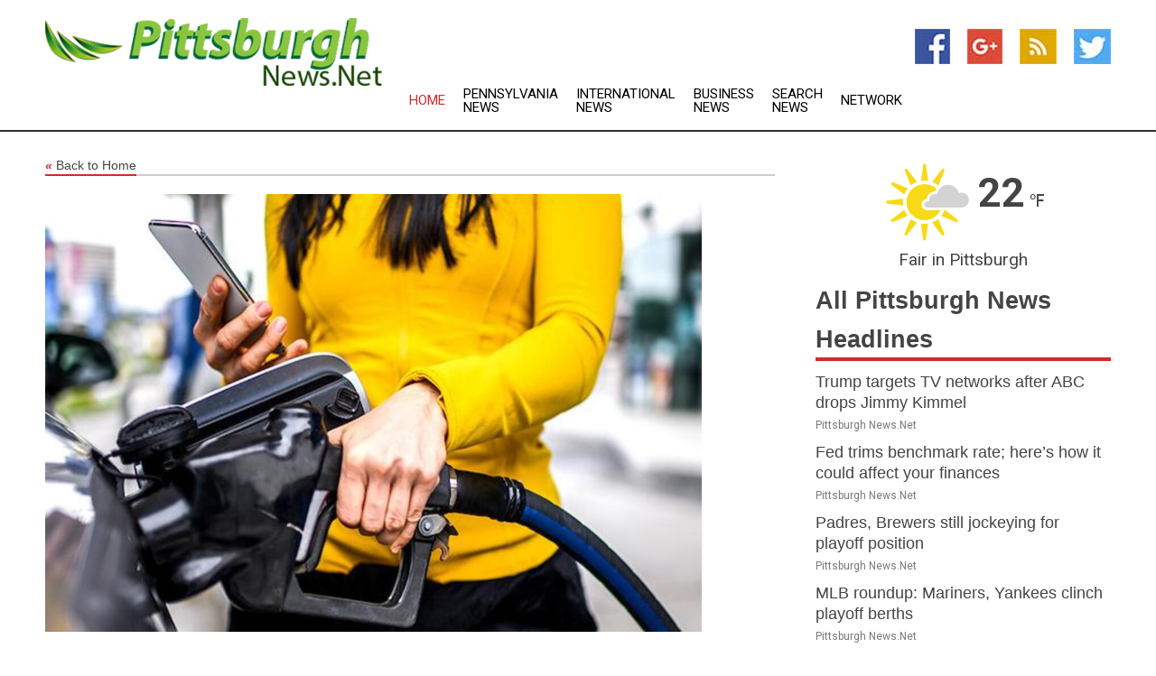

--- FILE ---
content_type: text/html; charset=utf-8
request_url: https://www.pittsburghnews.net/news/273844598/california-seeks-to-end-sales-of-gasoline-cars-trucks-by-2035
body_size: 12586
content:
<!doctype html>
<html lang="en">
<head>
    <meta name="Powered By" content="Kreatio Platform" />
  <link rel="canonical" href="https://www.pittsburghnews.net/news/273844598/california-seeks-to-end-sales-of-gasoline-cars-trucks-by-2035"/>
  <meta charset="utf-8"/>
  <meta http-equiv="X-UA-Compatible" content="IE=edge"/>
  <meta name="viewport" content="width=device-width, initial-scale=1, maximum-scale=1, user-scalable=no"/>
    <title>California seeks to end sales of gasoline cars, trucks by 2035</title>
  <meta name="title" content="California seeks to end sales of gasoline cars, trucks by 2035">
  <meta name="description" content="Reuters has reported that California is seeking approval from the Biden administration to require all new vehicles sold in the state by 2035 to be either electric or plug-in electric hybrids"/>
  <meta name="keywords" content="LOS ANGELES, California, Biden administration, new vehicles, electric, plug-in electric hybrids, California Air Resources Board, Environmental Protection Agency, Clean Air Act"/>
  <meta name="news_keywords" content="pittsburgh newss pittsburgh, pennsylvania, news pittsburgh, pittsburgh newspapers, post-gazette, tribune-review, north suburbs news, the post-gazette, east suburbs news, gateway regional news, post-gazette newspaper, south west suburbs, state of pennsylvania, pittsburgh steelers, pirates, penguins" />
  <meta name="robots" content="index, follow" />
  <meta name="revisit-after" content="1 Day" />
  <meta property="og:title" content="California seeks to end sales of gasoline cars, trucks by 2035" />
  <meta property="og:site_name" content="Pittsburgh News" />
  <meta property="og:url" content="https://www.pittsburghnews.net/news/273844598/california-seeks-to-end-sales-of-gasoline-cars-trucks-by-2035" />
  <meta property="og:description" content="Reuters has reported that California is seeking approval from the Biden administration to require all new vehicles sold in the state by 2035 to be either electric or plug-in electric hybrids"/>
  <meta property="og:image" content="https://image.chitra.live/api/v1/wps/7c894be/5b04fe24-408a-492c-9b54-583248e4fbb5/0/cus1684990060857-600x315.jpg" />
  <meta property="og:type" content="article" />
  <meta property="og:locale" content="en_US" />
  <meta name="twitter:card" content="summary_large_image" />
  <meta name="twitter:site" content="@Pittsburgh News" />
  <meta name="twitter:title" content="California seeks to end sales of gasoline cars, trucks by 2035" />
  <meta name="twitter:description" content="Reuters has reported that California is seeking approval from the Biden administration to require all new vehicles sold in the state by 2035 to be either electric or plug-in electric hybrids"/>
  <meta name="twitter:image" content="https://image.chitra.live/api/v1/wps/7c894be/5b04fe24-408a-492c-9b54-583248e4fbb5/0/cus1684990060857-600x315.jpg" />

  <link rel="shortcut icon" href="https://assets.kreatio.net/web/newsnet/favicons/favicon.ico"/>
  <link rel="stylesheet" type="text/css" href="https://assets.kreatio.net/web/newsnet/css/foundation.min.css">
  <link rel="stylesheet" type="text/css" href="https://assets.kreatio.net/web/newsnet/css/red_style.css">
  <link rel="stylesheet" type="text/css" href="https://cdnjs.cloudflare.com/ajax/libs/font-awesome/4.6.3//css/font-awesome.css">
  <script src="https://assets.kreatio.net/web/newsnet/js/app.js"></script>
  <link rel="stylesheet" href="https://cdnjs.cloudflare.com/ajax/libs/tinymce/6.8.2/skins/ui/oxide/skin.min.css">
  <script async src='https://securepubads.g.doubleclick.net/tag/js/gpt.js'></script>
  <script src='https://www.google.com/recaptcha/api.js'></script>
  <script>window.googletag = window.googletag || {cmd: []};
  googletag.cmd.push(function () {
      googletag.defineSlot('/21806386006/Bigpond_TOP/uaenews.net', [[970, 250], [728, 90], [970, 90]], 'div-gpt-ad-3852326-1')
          .addService(googletag.pubads());
      googletag.defineSlot('/21806386006/Bigpond_TOP/uaenews.net', [[300, 250], [300, 600], [160, 600], [120, 600], [320, 50]], 'div-gpt-ad-3852326-2')
          .addService(googletag.pubads());
      googletag.defineOutOfPageSlot('/21806386006/Bigpond_TOP/uaenews.net', 'div-gpt-ad-3852326-3')
          .addService(googletag.pubads());
      googletag.defineSlot('/21806386006/Bigpond_TOP/uaenews.net', [[1, 1]], 'div-gpt-ad-3852326-4')
          .addService(googletag.pubads());

      googletag.pubads().enableSingleRequest();
      googletag.pubads().collapseEmptyDivs();
      googletag.pubads().setCentering(true);
      googletag.enableServices();
  });</script>
  <script async src="https://paht.tech/c/uaenews.net.js"></script>

  <script type="text/javascript">
      window._mNHandle = window._mNHandle || {};
      window._mNHandle.queue = window._mNHandle.queue || [];
      medianet_versionId = "3121199";
  </script>
    <!-- taboola-->
    <script type="text/javascript">
        window._taboola = window._taboola || [];
        _taboola.push({article: 'auto'});
        !function (e, f, u, i) {
            if (!document.getElementById(i)) {
                e.async = 1;
                e.src = u;
                e.id = i;
                f.parentNode.insertBefore(e, f);
            }
        }(document.createElement('script'),
            document.getElementsByTagName('script')[0],
            '//cdn.taboola.com/libtrc/newsnet-network/loader.js',
            'tb_loader_script');
        if (window.performance && typeof window.performance.mark == 'function') {
            window.performance.mark('tbl_ic');
        }
    </script>
    <!--taboola-->
  <style>
      .tox .tox-statusbar {
          display: none !important;
      }
      .red{
          color: red;
      }
      .text h1,
      .text h2,
      .text h3,
      .text h4,
      .text h5,
      .text h6{
          font-size: 24px !important;
          font-weight: 700 !important;
      }
  </style>
</head>
<body>
<!-- header -->
  <!-- Component :: Main-Header--> 
<div class="row expanded header">
  <div class="large-4 columns logo hide-for-small-only">
    <a href="/"><img src="https://assets.kreatio.net/nn_logos/pittsburgh-news.png" alt="Pittsburgh News"></a></div>

  <div class="large-6 columns navigation">
    <div class="title-bar show-for-small-only"
         data-responsive-toggle="navigation-menu" data-hide-for="medium">
      <button class="menu-icon" type="button" data-toggle></button>
      <div class="title-bar-title" style="margin: 0 20px;">
        <a href="/"><img width="200px" src="https://assets.kreatio.net/nn_logos/pittsburgh-news.png"></a>
      </div>
    </div>
    <div class="top-bar" id="navigation-menu">
      <div class="top-bar-left">
        <ul class="dropdown menu" data-dropdown-menu>
          <li class="active"><a href="/">Home</a></li>
            <li>
              <a href="/category/pennsylvania-news">Pennsylvania
                News</a>
            </li>
            <li>
              <a href="/category/breaking-international-news">International
                News</a>
            </li>
            <li>
              <a href="/category/breaking-business-news">Business
                News</a>
            </li>
          <li><a href="/archive">Search News</a></li>
          <li><a href="http://www.themainstreammedia.com/">Network</a></li>
        </ul>
      </div>
    </div>
  </div>

  <div class="large-2 columns socail_icon hide-for-small-only">
    <ul class="menu float-right">
      <li><a href="http://www.facebook.com/pages/Pittsburgh-News/174415992581370" target="_blank"><img
        src="https://assets.kreatio.net/web/newsnet/images/facebook.jpg"
        alt="facebook"></a></li>
      <li><a href="https://plus.google.com/" target="_blank"><img
        src="https://assets.kreatio.net/web/newsnet/images/google_pls.jpg"
        alt="google"></a></li>
      <li><a href="https://feeds.pittsburghnews.net/rss/ea5ecf6d7dafb8bf" target="_blank"><img
        src="https://assets.kreatio.net/web/newsnet/images/rss_feed.jpg"
        alt="rss"></a></li>
      <li><a href="https://twitter.com/pittsburghnews1" target="_blank"><img
        src="https://assets.kreatio.net/web/newsnet/images/twitter.jpg"
        alt="twitter"></a></li>
    </ul>
      <!-- Component :: Header-Date--> 
<div class="remote_component" id = 587f77c1-772e-d205-d833-e133cfdf98e0></div>


  </div>
</div>


<!-- End of header -->

<!-- Ads -->
<div class="row expanded ad_temp">

  <!-- Ad 728x90 (TOP) -->
  <div
    class="large-12 medium-12 columns text-left top_add hide-for-small-only">

    <center>
      <div id='div-gpt-ad-3852326-1'>
        <script>
            googletag.cmd.push(function () {
                googletag.display('div-gpt-ad-3852326-1');
            });
        </script>
      </div>
    </center>

  </div>
  <!-- End of ad -->

</div>
<!-- End of ads -->


<div class="row expanded content">
  <div class="large-9 medium-8 columns left_content">
    <div class="row expanded breadcrum">
      <div class="large-12 medium-12 columns">
        <h4>
          <span><a href="/"><i>«</i>Back to Home</a></span>
        </h4>
      </div>
    </div>
    <div class="row expanded single_news">
  <div class="large-12 columns">
    <div class="article_image">
        <img src="https://image.chitra.live/api/v1/wps/12a3cbe/5b04fe24-408a-492c-9b54-583248e4fbb5/0/cus1684990060857-1156x770.jpg" alt="California seeks to end sales of gasoline cars, trucks by 2035" width="100%">
    </div>
    <div class="title_text">
      <h2>
        <a href="#">California seeks to end sales of gasoline cars, trucks by 2035</a>
      </h2>
      <p>Robert Besser
        <br>27 May 2023, 01:44 GMT+
          </p>
    </div>
    <div class="detail_text">
      <div class="text">
            <p>LOS ANGELES, California: Reuters has reported that California is seeking approval from the the Biden administration to require all new vehicles sold in the state by 2035 to be either electric or plug-in electric hybrids.<br><br>The California Air Resources Board, which approved the state's plan in August, asked the Environmental Protection Agency to approve a waiver under the Clean Air Act to implement its new rules, which would end the sales of gasoline-only vehicles by 2035.<br><br>"These vehicles will permanently displace emissions from conventional vehicles," wrote Executive Officer Steven Cliff, adding that motor vehicles are the greatest source of emissions in California.<br><br>The Biden administration has previously refused to approve any phase-out of the sale of gasoline-only vehicles.<br><br>"As with all waiver requests from California, we will follow an open public process in considering it, as the agency routinely does," said EPA spokesperson Tim Carroll, as quoted by Reuters.<br><br>By 2037, California's proposed zero-emission rules aim to cut smog-causing pollution from light-duty vehicles by 25 percent. It also requires 35 percent of the new cars sold be plug-in hybrid electric, electric or hydrogen fuel cell by 2026, and that proportion will rise to 68 percent by 2030 and 100 percent by 2035.<br><br>More states are adopting California's electric vehicle rules, which are more stringent than the proposal of the Biden administration, with Rhode Island joining Washington, Virginia, Vermont, Oregon, New York and Massachusetts in duplicating the California requirements earlier this month.</p>
        <p></p>
      </div>
    </div>
  </div>
  <div class="large-12 medium-12 columns share_icon">
    <h3>
      <span><a href="#">Share article:</a></span>
    </h3>
    <div class="sharethis-inline-share-buttons"></div>
  </div>
  <div class="large-12 medium-12 columns hide-for-small-only">
    <div class="detail_text">
      <div id="contentad338226"></div>
      <script type="text/javascript">
          (function (d) {
              var params =
                  {
                      id: "d5a9be96-e246-4ac5-9d21-4b034439109c",
                      d: "ZGVsaGluZXdzLm5ldA==",
                      wid: "338226",
                      cb: (new Date()).getTime()
                  };

              var qs = [];
              for (var key in params) qs.push(key + '=' + encodeURIComponent(params[key]));
              var s = d.createElement('script');
              s.type = 'text/javascript';
              s.async = true;
              var p = 'https:' == document.location.protocol ? 'https' : 'http';
              s.src = p + "://api.content-ad.net/Scripts/widget2.aspx?" + qs.join('&');
              d.getElementById("contentad338226").appendChild(s);
          })(document);
      </script>
    </div>
  </div>
</div>

    <div class="column row collapse show-for-small-only">
      <div class="large-12 medium-12 columns">

        <div id='div-gpt-ad-3852326-2'>
          <script>
              googletag.cmd.push(function() {
                  googletag.display('div-gpt-ad-3852326-2');
              });
          </script>
        </div>

      </div>
    </div>
    <!-- Ad 600x250 -->
    <div class="row column collapse">
      <div class="large-12 medium-12 columns">

        <div id="318873353">
          <script type="text/javascript">
              try {
                  window._mNHandle.queue.push(function (){
                      window._mNDetails.loadTag("318873353", "600x250", "318873353");
                  });
              }
              catch (error) {}
          </script>
        </div>

      </div>
    </div>
    <!-- End of ad -->
    <!-- Taboola -->
    <div class="row column collapse">
  <div class="large-12 medium-12 columns">

    <div id="taboola-below-article-thumbnails"></div>
    <script type="text/javascript">
        window._taboola = window._taboola || [];
        _taboola.push({
            mode: 'alternating-thumbnails-a',
            container: 'taboola-below-article-thumbnails',
            placement: 'Below Article Thumbnails',
            target_type: 'mix'
        });
    </script>

  </div>
</div>

    <!-- Taboola -->
    <div class="row expanded moreus_news" ng-controller="MoreCtrl">
  <div class="large-12 medium-12 columns">
    <h3><span>More Pittsburgh News</span></h3>
    <a href="/category/pittsburgh-news" class="access_more">Access More</a>
  </div>
    <div class="large-6 columns">
        <div class="media-object">
          <div class="media-object-section">
            <a href="/news/278589129/trump-targets-tv-networks-after-abc-drops-jimmy-kimmel">
              <img src="https://image.chitra.live/api/v1/wps/68969b8/27d220c6-4b43-4536-a265-388ba5d0fb38/2/5-Jimmy-Kimmel-200x200.jpg" width="153px">
            </a>
          </div>
          <div class="media-object-section">
            <h5><a title="" href="/news/278589129/trump-targets-tv-networks-after-abc-drops-jimmy-kimmel">Trump targets TV networks after ABC drops Jimmy Kimmel</a>
</h5>
            <p class="date">Pittsburgh News.Net</p>
          </div>
        </div>
        <div class="media-object">
          <div class="media-object-section">
            <a href="/news/278586754/fed-trims-benchmark-rate-here-s-how-it-could-affect-your-finances">
              <img src="https://image.chitra.live/api/v1/wps/779889e/68d6e59a-c6f3-4abc-9776-ed8bb6db6761/1/Governor-Powell-150209-1-200x200.jpg" width="153px">
            </a>
          </div>
          <div class="media-object-section">
            <h5><a title="" href="/news/278586754/fed-trims-benchmark-rate-here-s-how-it-could-affect-your-finances">Fed trims benchmark rate; here’s how it could affect your finances</a>
</h5>
            <p class="date">Pittsburgh News.Net</p>
          </div>
        </div>
        <div class="media-object">
          <div class="media-object-section">
            <a href="/news/278597355/padres-brewers-still-jockeying-for-playoff-position">
              <img src="https://image.chitra.live/api/v1/wps/ba3a98d/a9b28f98-5ef3-4029-a348-4c231c2be76f/0/ZDA3NjMxMDQtOGY-200x200.jpg" width="153px">
            </a>
          </div>
          <div class="media-object-section">
            <h5><a title="" href="/news/278597355/padres-brewers-still-jockeying-for-playoff-position">Padres, Brewers still jockeying for playoff position</a>
</h5>
            <p class="date">Pittsburgh News.Net</p>
          </div>
        </div>
        <div class="media-object">
          <div class="media-object-section">
            <a href="/news/278597083/mlb-roundup-mariners-yankees-clinch-playoff-berths">
              <img src="https://image.chitra.live/api/v1/wps/344d430/60527c86-ab5a-43da-b5fe-42bdac4839e7/0/MTdkZGVjZDMtZTZ-200x200.jpg" width="153px">
            </a>
          </div>
          <div class="media-object-section">
            <h5><a title="" href="/news/278597083/mlb-roundup-mariners-yankees-clinch-playoff-berths">MLB roundup: Mariners, Yankees clinch playoff berths</a>
</h5>
            <p class="date">Pittsburgh News.Net</p>
          </div>
        </div>
        <div class="media-object">
          <div class="media-object-section">
            <a href="/news/278596959/padres-blank-brewers-tighten-division-wild-card-races">
              <img src="https://image.chitra.live/api/v1/wps/49c6f85/91336b8c-da6c-4516-a9e0-4aa8504d9ba2/0/MGE4MmE0ZTQtM2Y-200x200.jpg" width="153px">
            </a>
          </div>
          <div class="media-object-section">
            <h5><a title="" href="/news/278596959/padres-blank-brewers-tighten-division-wild-card-races">Padres blank Brewers, tighten division, wild-card races</a>
</h5>
            <p class="date">Pittsburgh News.Net</p>
          </div>
        </div>
        <div class="media-object">
          <div class="media-object-section">
            <a href="/news/278596884/padres-blank-brewers-tighten-race-for-top-nl-wild-card">
              <img src="https://image.chitra.live/api/v1/wps/6c29e29/947aa975-a4a4-463a-bcdf-ab85792adcaf/0/MjRjY2MwOTktYTJ-200x200.jpg" width="153px">
            </a>
          </div>
          <div class="media-object-section">
            <h5><a title="" href="/news/278596884/padres-blank-brewers-tighten-race-for-top-nl-wild-card">Padres blank Brewers, tighten race for top NL wild card</a>
</h5>
            <p class="date">Pittsburgh News.Net</p>
          </div>
        </div>
        <div class="media-object">
          <div class="media-object-section">
            <a href="/news/278596848/marlins-rally-late-take-down-phillies-in-11-innings">
              <img src="https://image.chitra.live/api/v1/wps/40559e5/b364fba4-35cf-455b-9d80-fc0de208147c/0/MGZjY2UxZjQtNjV-200x200.jpg" width="153px">
            </a>
          </div>
          <div class="media-object-section">
            <h5><a title="" href="/news/278596848/marlins-rally-late-take-down-phillies-in-11-innings">Marlins rally late, take down Phillies in 11 innings</a>
</h5>
            <p class="date">Pittsburgh News.Net</p>
          </div>
        </div>
        <div class="media-object">
          <div class="media-object-section">
            <a href="/news/278596791/mets-gain-edge-in-nl-wild-card-standings-with-comeback-win-over-cubs">
              <img src="https://image.chitra.live/api/v1/wps/5e4ea3c/d6c8103d-0d3f-40f6-9864-69effd35fcd4/0/OTJmMjBhYjgtZDJ-200x200.jpg" width="153px">
            </a>
          </div>
          <div class="media-object-section">
            <h5><a title="" href="/news/278596791/mets-gain-edge-in-nl-wild-card-standings-with-comeback-win-over-cubs">Mets gain edge in NL wild-card standings with comeback win over Cubs</a>
</h5>
            <p class="date">Pittsburgh News.Net</p>
          </div>
        </div>
        <div class="media-object">
          <div class="media-object-section">
            <a href="/news/278596678/pirates-play-spoiler-role-nip-wild-card-hopeful-reds">
              <img src="https://image.chitra.live/api/v1/wps/1cce63d/6957b5b8-809e-4ce8-ac9a-d0cddee099e8/0/MzYyNGQ1NzUtMzM-200x200.jpg" width="153px">
            </a>
          </div>
          <div class="media-object-section">
            <h5><a title="" href="/news/278596678/pirates-play-spoiler-role-nip-wild-card-hopeful-reds">Pirates play spoiler role, nip wild-card hopeful Reds</a>
</h5>
            <p class="date">Pittsburgh News.Net</p>
          </div>
        </div>
        <div class="media-object">
          <div class="media-object-section">
            <a href="/news/278596573/miami-can-clinch-playoffs-climb-standings-in-showdown-with-nycfc">
              <img src="https://image.chitra.live/api/v1/wps/5b7c435/1e85867c-a267-430b-adf8-cb7bd29a5ba6/0/ZTQ1Y2QxY2UtYjR-200x200.jpg" width="153px">
            </a>
          </div>
          <div class="media-object-section">
            <h5><a title="" href="/news/278596573/miami-can-clinch-playoffs-climb-standings-in-showdown-with-nycfc">Miami can clinch playoffs, climb standings in showdown with NYCFC</a>
</h5>
            <p class="date">Pittsburgh News.Net</p>
          </div>
        </div>
        <div class="media-object">
          <div class="media-object-section">
            <a href="/news/278596571/jets-place-lb-quincy-williams-shoulder-on-ir-trade-for-titans-cb-jarvis-brownlee-jr">
              <img src="https://image.chitra.live/api/v1/wps/150c635/1e9ce1c4-67b5-450a-9bfb-30195566c0b6/0/MTEzZjAwOTItODZ-200x200.jpg" width="153px">
            </a>
          </div>
          <div class="media-object-section">
            <h5><a title="" href="/news/278596571/jets-place-lb-quincy-williams-shoulder-on-ir-trade-for-titans-cb-jarvis-brownlee-jr">Jets place LB Quincy Williams (shoulder) on IR, trade for Titans CB Jarvis Brownlee Jr.</a>
</h5>
            <p class="date">Pittsburgh News.Net</p>
          </div>
        </div>
    </div>
    <div class="large-6 columns">
        <div class="media-object">
          <div class="media-object-section">
            <a href="/news/278596466/jets-place-lb-quincy-williams-shoulder-on-ir-reportedly-trade-for-titans-cb-jarvis-brownlee">
              <img src="https://image.chitra.live/api/v1/wps/f997125/0ab017c8-4384-4be3-899e-21c6788fbb68/0/ZTBiZDAzOWEtMmQ-200x200.jpg" width="153px">
            </a>
          </div>
          <div class="media-object-section">
            <h5><a title="" href="/news/278596466/jets-place-lb-quincy-williams-shoulder-on-ir-reportedly-trade-for-titans-cb-jarvis-brownlee">Jets place LB Quincy Williams (shoulder) on IR, reportedly trade for Titans CB Jarvis Brownlee</a>
</h5>
            <p class="date">Pittsburgh News.Net</p>
          </div>
        </div>
        <div class="media-object">
          <div class="media-object-section">
            <a href="/news/278596444/cardinals-place-rb-james-conner-foot-on-ir-promote-ol-demontrey-jacobs">
              <img src="https://image.chitra.live/api/v1/wps/0bb4040/d8544018-7f24-46f1-b53b-9de56c250dd2/0/MDFlZWIxYWItZTA-200x200.jpg" width="153px">
            </a>
          </div>
          <div class="media-object-section">
            <h5><a title="" href="/news/278596444/cardinals-place-rb-james-conner-foot-on-ir-promote-ol-demontrey-jacobs">Cardinals place RB James Conner (foot) on IR; promote OL Demontrey Jacobs</a>
</h5>
            <p class="date">Pittsburgh News.Net</p>
          </div>
        </div>
        <div class="media-object">
          <div class="media-object-section">
            <a href="/news/278596442/cardinals-place-rb-james-conner-ankle-on-ir-promote-ol-demontrey-jacobs">
              <img src="https://image.chitra.live/api/v1/wps/f238fcf/655a3d6d-7dd4-41ab-804b-83e9232899fa/0/MTY1ZmQyZWQtYjQ-200x200.jpg" width="153px">
            </a>
          </div>
          <div class="media-object-section">
            <h5><a title="" href="/news/278596442/cardinals-place-rb-james-conner-ankle-on-ir-promote-ol-demontrey-jacobs">Cardinals place RB James Conner (ankle) on IR; promote OL Demontrey Jacobs</a>
</h5>
            <p class="date">Pittsburgh News.Net</p>
          </div>
        </div>
        <div class="media-object">
          <div class="media-object-section">
            <a href="/news/278596383/reports-jets-place-lb-quincy-williams-shoulder-on-ir-trade-for-titans-cb-jarvis-brownlee">
              <img src="https://image.chitra.live/api/v1/wps/e6ac790/89410346-6b58-42db-84ab-61a5bcae2ad1/0/MTI4YTg5NzUtOWM-200x200.jpg" width="153px">
            </a>
          </div>
          <div class="media-object-section">
            <h5><a title="" href="/news/278596383/reports-jets-place-lb-quincy-williams-shoulder-on-ir-trade-for-titans-cb-jarvis-brownlee">Reports: Jets place LB Quincy Williams (shoulder) on IR, trade for Titans CB Jarvis Brownlee</a>
</h5>
            <p class="date">Pittsburgh News.Net</p>
          </div>
        </div>
        <div class="media-object">
          <div class="media-object-section">
            <a href="/news/278596381/texans-release-s-cj-gardner-johnson">
              <img src="https://image.chitra.live/api/v1/wps/58fbe5c/aa8c93f6-d6a8-4061-87f5-7940b321fe95/0/YzNlZTI4NjctMTN-200x200.jpg" width="153px">
            </a>
          </div>
          <div class="media-object-section">
            <h5><a title="" href="/news/278596381/texans-release-s-cj-gardner-johnson">Texans release S C.J. Gardner-Johnson</a>
</h5>
            <p class="date">Pittsburgh News.Net</p>
          </div>
        </div>
        <div class="media-object">
          <div class="media-object-section">
            <a href="/news/278596188/report-texans-releasing-s-cj-gardner-johnson">
              <img src="https://image.chitra.live/api/v1/wps/89bad62/a3e02059-4cad-4826-bbc9-acad9d77c5e4/0/MjZiOTIwODYtZTc-200x200.jpg" width="153px">
            </a>
          </div>
          <div class="media-object-section">
            <h5><a title="" href="/news/278596188/report-texans-releasing-s-cj-gardner-johnson">Report: Texans releasing S C.J. Gardner-Johnson</a>
</h5>
            <p class="date">Pittsburgh News.Net</p>
          </div>
        </div>
        <div class="media-object">
          <div class="media-object-section">
            <a href="/news/278596148/celtics-jayson-tatum-achilles-still-hopes-to-play-this-season">
              <img src="https://image.chitra.live/api/v1/wps/980baff/3b4c1039-bc28-44ab-a025-7ca6b35304cb/0/ZjQ1OTk2NzctZTQ-200x200.jpg" width="153px">
            </a>
          </div>
          <div class="media-object-section">
            <h5><a title="" href="/news/278596148/celtics-jayson-tatum-achilles-still-hopes-to-play-this-season">Celtics&#39; Jayson Tatum (Achilles) still hopes to play this season</a>
</h5>
            <p class="date">Pittsburgh News.Net</p>
          </div>
        </div>
        <div class="media-object">
          <div class="media-object-section">
            <a href="/news/278595999/backfield-questions-in-play-as-louisville-visits-pitt">
              <img src="https://image.chitra.live/api/v1/wps/6061b89/a36de304-19a1-487f-8d25-082fd5785e17/0/MTM2YmQ2MjAtNzk-200x200.jpg" width="153px">
            </a>
          </div>
          <div class="media-object-section">
            <h5><a title="" href="/news/278595999/backfield-questions-in-play-as-louisville-visits-pitt">Backfield questions in play as Louisville visits Pitt</a>
</h5>
            <p class="date">Pittsburgh News.Net</p>
          </div>
        </div>
        <div class="media-object">
          <div class="media-object-section">
            <a href="/news/278595978/report-bucs-wr-mike-evans-hamstring-out-multiple-weeks">
              <img src="https://image.chitra.live/api/v1/wps/abef6f3/d54ef6ba-4773-4de5-b130-351bd8346add/0/Y2ZjOGVjNWUtYWI-200x200.jpg" width="153px">
            </a>
          </div>
          <div class="media-object-section">
            <h5><a title="" href="/news/278595978/report-bucs-wr-mike-evans-hamstring-out-multiple-weeks">Report: Bucs WR Mike Evans (hamstring) out multiple weeks</a>
</h5>
            <p class="date">Pittsburgh News.Net</p>
          </div>
        </div>
        <div class="media-object">
          <div class="media-object-section">
            <a href="/news/278595790/week-4-power-rankings-dont-forget-detroit">
              <img src="https://image.chitra.live/api/v1/wps/c5aabb4/b2b7d31b-311c-4e89-8bbb-c4c8369eb0a3/0/Y2EyYmNiMzItOTE-200x200.jpg" width="153px">
            </a>
          </div>
          <div class="media-object-section">
            <h5><a title="" href="/news/278595790/week-4-power-rankings-dont-forget-detroit">Week 4 Power Rankings: Don&#39;t forget Detroit</a>
</h5>
            <p class="date">Pittsburgh News.Net</p>
          </div>
        </div>
    </div>
</div>

    <div class="column row collapse show-for-small-only">
      <div class="large-12 medium-12 columns">

        <div id='div-gpt-ad-3852326-2'>
          <script>
              googletag.cmd.push(function() {
                  googletag.display('div-gpt-ad-3852326-2');
              });
          </script>
        </div>

      </div>
    </div>
    <div class="row expanded">
      <div class="large-12 medium-12 columns">
        <div class="row expanded signupnws">
          <div class="large-6 columns">
            <h2>Sign up for Pittsburgh News</h2>
            <p>a daily newsletter full of things to discuss over
              drinks.and the great thing is that it's on the house!</p>
          </div>
          <div class="large-6 columns">
            <form
              action="https://subscription.themainstreammedia.com/?p=subscribe"
              method="post">
              <input type="text" name="email" placeholder="Your email address"
                     required>
              <button type="submit" class="button">Submit</button>
            </form>
          </div>
        </div>
      </div>
    </div>
    <div class="row expanded single_news">
      <div
        class="large-12 medium-12 columns text-center hide-for-small-only">
        <div class="detail_text"></div>
      </div>
    </div>
  </div>
  <!-- Side bar -->
    <div class="large-3 medium-4 columns right_sidebar">
    <!-- weather -->
      <!-- Component :: Weather-Block--> 
<div class="remote_component" id = 9690c96f-dc4b-9209-9a32-98af0c17491b></div>


    <!-- End of weather -->

    <!-- All headlines -->
    <div class="row column headline">
  <div class="large-12 medium-12 columns">
    <h3>
      <span><a href="/category/pittsburgh-news">All Pittsburgh News Headlines</a></span>
    </h3>
    <div class="outer_head">
        <div class="single_head">
          <h6>
            <a title="" href="/news/278589129/trump-targets-tv-networks-after-abc-drops-jimmy-kimmel">Trump targets TV networks after ABC drops Jimmy Kimmel</a>

          </h6>
          <p class="date">Pittsburgh News.Net</p>
        </div>
        <div class="single_head">
          <h6>
            <a title="" href="/news/278586754/fed-trims-benchmark-rate-here-s-how-it-could-affect-your-finances">Fed trims benchmark rate; here’s how it could affect your finances</a>

          </h6>
          <p class="date">Pittsburgh News.Net</p>
        </div>
        <div class="single_head">
          <h6>
            <a title="" href="/news/278597355/padres-brewers-still-jockeying-for-playoff-position">Padres, Brewers still jockeying for playoff position</a>

          </h6>
          <p class="date">Pittsburgh News.Net</p>
        </div>
        <div class="single_head">
          <h6>
            <a title="" href="/news/278597083/mlb-roundup-mariners-yankees-clinch-playoff-berths">MLB roundup: Mariners, Yankees clinch playoff berths</a>

          </h6>
          <p class="date">Pittsburgh News.Net</p>
        </div>
        <div class="single_head">
          <h6>
            <a title="" href="/news/278596959/padres-blank-brewers-tighten-division-wild-card-races">Padres blank Brewers, tighten division, wild-card races</a>

          </h6>
          <p class="date">Pittsburgh News.Net</p>
        </div>
        <div class="single_head">
          <h6>
            <a title="" href="/news/278596884/padres-blank-brewers-tighten-race-for-top-nl-wild-card">Padres blank Brewers, tighten race for top NL wild card</a>

          </h6>
          <p class="date">Pittsburgh News.Net</p>
        </div>
        <div class="single_head">
          <h6>
            <a title="" href="/news/278596848/marlins-rally-late-take-down-phillies-in-11-innings">Marlins rally late, take down Phillies in 11 innings</a>

          </h6>
          <p class="date">Pittsburgh News.Net</p>
        </div>
        <div class="single_head">
          <h6>
            <a title="" href="/news/278596791/mets-gain-edge-in-nl-wild-card-standings-with-comeback-win-over-cubs">Mets gain edge in NL wild-card standings with comeback win over Cubs</a>

          </h6>
          <p class="date">Pittsburgh News.Net</p>
        </div>
        <div class="single_head">
          <h6>
            <a title="" href="/news/278596678/pirates-play-spoiler-role-nip-wild-card-hopeful-reds">Pirates play spoiler role, nip wild-card hopeful Reds</a>

          </h6>
          <p class="date">Pittsburgh News.Net</p>
        </div>
        <div class="single_head">
          <h6>
            <a title="" href="/news/278596573/miami-can-clinch-playoffs-climb-standings-in-showdown-with-nycfc">Miami can clinch playoffs, climb standings in showdown with NYCFC</a>

          </h6>
          <p class="date">Pittsburgh News.Net</p>
        </div>
        <div class="single_head">
          <h6>
            <a title="" href="/news/278596571/jets-place-lb-quincy-williams-shoulder-on-ir-trade-for-titans-cb-jarvis-brownlee-jr">Jets place LB Quincy Williams (shoulder) on IR, trade for Titans CB Jarvis Brownlee Jr.</a>

          </h6>
          <p class="date">Pittsburgh News.Net</p>
        </div>
        <div class="single_head">
          <h6>
            <a title="" href="/news/278596466/jets-place-lb-quincy-williams-shoulder-on-ir-reportedly-trade-for-titans-cb-jarvis-brownlee">Jets place LB Quincy Williams (shoulder) on IR, reportedly trade for Titans CB Jarvis Brownlee</a>

          </h6>
          <p class="date">Pittsburgh News.Net</p>
        </div>
        <div class="single_head">
          <h6>
            <a title="" href="/news/278596444/cardinals-place-rb-james-conner-foot-on-ir-promote-ol-demontrey-jacobs">Cardinals place RB James Conner (foot) on IR; promote OL Demontrey Jacobs</a>

          </h6>
          <p class="date">Pittsburgh News.Net</p>
        </div>
        <div class="single_head">
          <h6>
            <a title="" href="/news/278596442/cardinals-place-rb-james-conner-ankle-on-ir-promote-ol-demontrey-jacobs">Cardinals place RB James Conner (ankle) on IR; promote OL Demontrey Jacobs</a>

          </h6>
          <p class="date">Pittsburgh News.Net</p>
        </div>
        <div class="single_head">
          <h6>
            <a title="" href="/news/278596383/reports-jets-place-lb-quincy-williams-shoulder-on-ir-trade-for-titans-cb-jarvis-brownlee">Reports: Jets place LB Quincy Williams (shoulder) on IR, trade for Titans CB Jarvis Brownlee</a>

          </h6>
          <p class="date">Pittsburgh News.Net</p>
        </div>
        <div class="single_head">
          <h6>
            <a title="" href="/news/278596381/texans-release-s-cj-gardner-johnson">Texans release S C.J. Gardner-Johnson</a>

          </h6>
          <p class="date">Pittsburgh News.Net</p>
        </div>
        <div class="single_head">
          <h6>
            <a title="" href="/news/278596188/report-texans-releasing-s-cj-gardner-johnson">Report: Texans releasing S C.J. Gardner-Johnson</a>

          </h6>
          <p class="date">Pittsburgh News.Net</p>
        </div>
        <div class="single_head">
          <h6>
            <a title="" href="/news/278596148/celtics-jayson-tatum-achilles-still-hopes-to-play-this-season">Celtics&#39; Jayson Tatum (Achilles) still hopes to play this season</a>

          </h6>
          <p class="date">Pittsburgh News.Net</p>
        </div>
        <div class="single_head">
          <h6>
            <a title="" href="/news/278595999/backfield-questions-in-play-as-louisville-visits-pitt">Backfield questions in play as Louisville visits Pitt</a>

          </h6>
          <p class="date">Pittsburgh News.Net</p>
        </div>
        <div class="single_head">
          <h6>
            <a title="" href="/news/278595978/report-bucs-wr-mike-evans-hamstring-out-multiple-weeks">Report: Bucs WR Mike Evans (hamstring) out multiple weeks</a>

          </h6>
          <p class="date">Pittsburgh News.Net</p>
        </div>
        <div class="single_head">
          <h6>
            <a title="" href="/news/278595790/week-4-power-rankings-dont-forget-detroit">Week 4 Power Rankings: Don&#39;t forget Detroit</a>

          </h6>
          <p class="date">Pittsburgh News.Net</p>
        </div>
        <div class="single_head">
          <h6>
            <a title="" href="/news/278594757/padres-establish-new-goals-after-sealing-playoff-berth">Padres establish new goals after sealing playoff berth</a>

          </h6>
          <p class="date">Pittsburgh News.Net</p>
        </div>
        <div class="single_head">
          <h6>
            <a title="" href="/news/278594629/mlb-roundup-padres-clinch-playoff-spot-with-walk-off-win-in-11th">MLB roundup: Padres clinch playoff spot with walk-off win in 11th</a>

          </h6>
          <p class="date">Pittsburgh News.Net</p>
        </div>
        <div class="single_head">
          <h6>
            <a title="" href="/news/278594594/padres-edge-brewers-in-11th-to-clinch-playoff-berth">Padres edge Brewers in 11th to clinch playoff berth</a>

          </h6>
          <p class="date">Pittsburgh News.Net</p>
        </div>
        <div class="single_head">
          <h6>
            <a title="" href="/news/278594426/reeling-astros-must-recover-against-athletics">Reeling Astros must recover against Athletics</a>

          </h6>
          <p class="date">Pittsburgh News.Net</p>
        </div>
        <div class="single_head">
          <h6>
            <a title="" href="/news/278594327/diamondbacks-wild-card-charge-must-go-through-dodgers">Diamondbacks&#39; wild-card charge must go through Dodgers</a>

          </h6>
          <p class="date">Pittsburgh News.Net</p>
        </div>
        <div class="single_head">
          <h6>
            <a title="" href="/news/278594301/vikings-g-donovan-jackson-wrist-out-two-games-after-surgery">Vikings G Donovan Jackson (wrist) out two games after surgery</a>

          </h6>
          <p class="date">Pittsburgh News.Net</p>
        </div>
        <div class="single_head">
          <h6>
            <a title="" href="/news/278594268/braves-signing-charlie-morton-for-final-week-of-season">Braves signing Charlie Morton for final week of season</a>

          </h6>
          <p class="date">Pittsburgh News.Net</p>
        </div>
        <div class="single_head">
          <h6>
            <a title="" href="/news/278594250/torn-acl-to-end-49ers-de-nick-bosa-season">Torn ACL to end 49ers DE Nick Bosa&#39;s season</a>

          </h6>
          <p class="date">Pittsburgh News.Net</p>
        </div>
        <div class="single_head">
          <h6>
            <a title="" href="/news/278594239/plenty-at-stake-for-skidding-cubs-and-mets">Plenty at stake for skidding Cubs and Mets</a>

          </h6>
          <p class="date">Pittsburgh News.Net</p>
        </div>
        <div class="single_head">
          <h6>
            <a title="" href="/news/278594124/reds-on-cusp-of-playoffs-set-for-series-with-pirates">Reds on cusp of playoffs, set for series with Pirates</a>

          </h6>
          <p class="date">Pittsburgh News.Net</p>
        </div>
        <div class="single_head">
          <h6>
            <a title="" href="/news/278594099/phillies-quest-for-first-round-bye-continues-with-streaking-marlins">Phillies&#39; quest for first-round bye continues with streaking Marlins</a>

          </h6>
          <p class="date">Pittsburgh News.Net</p>
        </div>
        <div class="single_head">
          <h6>
            <a title="" href="/news/278593965/report-torn-acl-to-end-49ers-de-nick-bosa-season">Report: Torn ACL to end 49ers DE Nick Bosa&#39;s season</a>

          </h6>
          <p class="date">Pittsburgh News.Net</p>
        </div>
        <div class="single_head">
          <h6>
            <a title="" href="/news/278593709/chargers-shift-rb-plans-with-najee-harris-hurt">Chargers shift RB plans with Najee Harris hurt</a>

          </h6>
          <p class="date">Pittsburgh News.Net</p>
        </div>
        <div class="single_head">
          <h6>
            <a title="" href="/news/278593700/pitt-retiring-aaron-donald-no-97-jersey-next-month">Pitt retiring Aaron Donald&#39;s No. 97 jersey next month</a>

          </h6>
          <p class="date">Pittsburgh News.Net</p>
        </div>
        <div class="single_head">
          <h6>
            <a title="" href="/news/278592983/padres-xander-bogaerts-to-return-for-opener-vs-brewers">Padres&#39; Xander Bogaerts to return for opener vs. Brewers</a>

          </h6>
          <p class="date">Pittsburgh News.Net</p>
        </div>
        <div class="single_head">
          <h6>
            <a title="" href="/news/278592890/chargers-coach-jim-harbaugh-rb-najee-harris-injured-achilles-vs-broncos">Chargers coach Jim Harbaugh: RB Najee Harris injured Achilles vs. Broncos</a>

          </h6>
          <p class="date">Pittsburgh News.Net</p>
        </div>
        <div class="single_head">
          <h6>
            <a title="" href="/news/278592597/chargers-coach-jim-harbaugh-rb-najee-harris-injured-achilles-vs-broncos">Chargers&#39; coach Jim Harbaugh: RB Najee Harris injured Achilles vs. Broncos</a>

          </h6>
          <p class="date">Pittsburgh News.Net</p>
        </div>
        <div class="single_head">
          <h6>
            <a title="" href="/news/278592596/eagles-rt-lane-johnson-neck-injured-vs-rams-expects-to-play-next-week">Eagles RT Lane Johnson (neck) injured vs. Rams, expects to play next week</a>

          </h6>
          <p class="date">Pittsburgh News.Net</p>
        </div>
        <div class="single_head">
          <h6>
            <a title="" href="/news/278592412/mlb-roundup-despite-loss-brewers-rewarded-with-nl-central-crown">MLB roundup: Despite loss, Brewers rewarded with NL Central crown</a>

          </h6>
          <p class="date">Pittsburgh News.Net</p>
        </div>
        <div class="single_head">
          <h6>
            <a title="" href="/news/278592232/nfl-roundup-eagles-return-blocked-fg-for-td-in-wild-finish-to-win-over-rams">NFL roundup: Eagles return blocked FG for TD in wild finish to win over Rams</a>

          </h6>
          <p class="date">Pittsburgh News.Net</p>
        </div>
        <div class="single_head">
          <h6>
            <a title="" href="/news/278592181/corbin-carroll-achieves-d-backs-1st-30-30-season-in-win-vs-phillies">Corbin Carroll achieves D-backs&#39; 1st 30-30 season in win vs. Phillies</a>

          </h6>
          <p class="date">Pittsburgh News.Net</p>
        </div>
        <div class="single_head">
          <h6>
            <a title="" href="/news/278592111/buccaneers-standout-wr-mike-evans-hamstring-exits-win">Buccaneers standout WR Mike Evans (hamstring) exits win</a>

          </h6>
          <p class="date">Pittsburgh News.Net</p>
        </div>
        <div class="single_head">
          <h6>
            <a title="" href="/news/278592110/chargers-rb-najee-harris-carted-off-with-leg-injury-vs-broncos">Chargers RB Najee Harris carted off with leg injury vs. Broncos</a>

          </h6>
          <p class="date">Pittsburgh News.Net</p>
        </div>
        <div class="single_head">
          <h6>
            <a title="" href="/news/278592109/vikings-qb-carson-wentz-to-start-vs-steelers-next-week">Vikings QB Carson Wentz to start vs. Steelers next week</a>

          </h6>
          <p class="date">Pittsburgh News.Net</p>
        </div>
        <div class="single_head">
          <h6>
            <a title="" href="/news/278592105/marlins-stay-hot-hand-reeling-rangers-7th-straight-loss">Marlins stay hot, hand reeling Rangers 7th straight loss</a>

          </h6>
          <p class="date">Pittsburgh News.Net</p>
        </div>
        <div class="single_head">
          <h6>
            <a title="" href="/news/278592060/reds-blank-cubs-1-0-forge-tie-for-3rd-nl-wild-card-spot">Reds blank Cubs 1-0, forge tie for 3rd NL wild-card spot</a>

          </h6>
          <p class="date">Pittsburgh News.Net</p>
        </div>
        <div class="single_head">
          <h6>
            <a title="" href="/news/278591957/jacob-young-makes-stunning-grabs-nats-hand-mets-worrisome-loss">Jacob Young makes stunning grabs, Nats hand Mets worrisome loss</a>

          </h6>
          <p class="date">Pittsburgh News.Net</p>
        </div>
        <div class="single_head">
          <h6>
            <a title="" href="/news/278591946/pirates-power-up-to-rout-athletics-in-home-finale">Pirates power up to rout Athletics in home finale</a>

          </h6>
          <p class="date">Pittsburgh News.Net</p>
        </div>
        <div class="single_head">
          <h6>
            <a title="" href="/news/278591941/last-second-fg-block-caps-eagles-wild-comeback-win-over-rams">Last-second FG block caps Eagles&#39; wild comeback win over Rams</a>

          </h6>
          <p class="date">Pittsburgh News.Net</p>
        </div>
    </div>
  </div>
</div>



    <!-- Ad 300x600 (A) -->
    <div class="row column ad_600">
      <div class="large-12 medium-12 columns hide-for-small-only">

        <script id="mNCC" language="javascript">
            medianet_width = "300";
            medianet_height = "600";
            medianet_crid = "393315316";
            medianet_versionId = "3111299";
        </script>
        <script src="//contextual.media.net/nmedianet.js?cid=8CUG1R34Q"></script>

      </div>
    </div>
    <!-- End of ad -->

    <!-- Related News -->
    <div class=" row column business_news">
  <div class="large-12 medium-12 columns">
    <h3>
      <span>Pennsylvania News</span>
    </h3>
      <div class="media-object">
        <div class="media-object-section">
          <a href="/news/278590752/comcast-to-restructure-xfinity-division-trim-management-layer"><img width="153px" src="https://image.chitra.live/api/v1/wps/2e416de/0635819c-2c04-48bf-9af2-de15f1e2d649/1/Comcase-1-200x200.jpg" alt="Comcast to restructure Xfinity division, trim management layer"/></a>
        </div>
        <div class="media-object-section">
          <h6>
            <a title="" href="/news/278590752/comcast-to-restructure-xfinity-division-trim-management-layer">Comcast to restructure Xfinity division, trim management layer</a>

          </h6>
          <p class="date">Pittsburgh News.Net</p>
        </div>
      </div>
      <div class="media-object">
        <div class="media-object-section">
          <a href="/news/278589129/trump-targets-tv-networks-after-abc-drops-jimmy-kimmel"><img width="153px" src="https://image.chitra.live/api/v1/wps/68969b8/27d220c6-4b43-4536-a265-388ba5d0fb38/2/5-Jimmy-Kimmel-200x200.jpg" alt="Trump targets TV networks after ABC drops Jimmy Kimmel"/></a>
        </div>
        <div class="media-object-section">
          <h6>
            <a title="" href="/news/278589129/trump-targets-tv-networks-after-abc-drops-jimmy-kimmel">Trump targets TV networks after ABC drops Jimmy Kimmel</a>

          </h6>
          <p class="date">Pittsburgh News.Net</p>
        </div>
      </div>
      <div class="media-object">
        <div class="media-object-section">
          <a href="/news/278586754/fed-trims-benchmark-rate-here-s-how-it-could-affect-your-finances"><img width="153px" src="https://image.chitra.live/api/v1/wps/779889e/68d6e59a-c6f3-4abc-9776-ed8bb6db6761/1/Governor-Powell-150209-1-200x200.jpg" alt="Fed trims benchmark rate; here’s how it could affect your finances"/></a>
        </div>
        <div class="media-object-section">
          <h6>
            <a title="" href="/news/278586754/fed-trims-benchmark-rate-here-s-how-it-could-affect-your-finances">Fed trims benchmark rate; here’s how it could affect your finances</a>

          </h6>
          <p class="date">Pittsburgh News.Net</p>
        </div>
      </div>
      <div class="media-object">
        <div class="media-object-section">
          <a href="/news/278597355/padres-brewers-still-jockeying-for-playoff-position"><img width="153px" src="https://image.chitra.live/api/v1/wps/ba3a98d/a9b28f98-5ef3-4029-a348-4c231c2be76f/0/ZDA3NjMxMDQtOGY-200x200.jpg" alt="Padres, Brewers still jockeying for playoff position"/></a>
        </div>
        <div class="media-object-section">
          <h6>
            <a title="" href="/news/278597355/padres-brewers-still-jockeying-for-playoff-position">Padres, Brewers still jockeying for playoff position</a>

          </h6>
          <p class="date">Pittsburgh News.Net</p>
        </div>
      </div>
      <div class="media-object">
        <div class="media-object-section">
          <a href="/news/278597083/mlb-roundup-mariners-yankees-clinch-playoff-berths"><img width="153px" src="https://image.chitra.live/api/v1/wps/344d430/60527c86-ab5a-43da-b5fe-42bdac4839e7/0/MTdkZGVjZDMtZTZ-200x200.jpg" alt="MLB roundup: Mariners, Yankees clinch playoff berths"/></a>
        </div>
        <div class="media-object-section">
          <h6>
            <a title="" href="/news/278597083/mlb-roundup-mariners-yankees-clinch-playoff-berths">MLB roundup: Mariners, Yankees clinch playoff berths</a>

          </h6>
          <p class="date">Pittsburgh News.Net</p>
        </div>
      </div>
      <div class="media-object">
        <div class="media-object-section">
          <a href="/news/278596959/padres-blank-brewers-tighten-division-wild-card-races"><img width="153px" src="https://image.chitra.live/api/v1/wps/49c6f85/91336b8c-da6c-4516-a9e0-4aa8504d9ba2/0/MGE4MmE0ZTQtM2Y-200x200.jpg" alt="Padres blank Brewers, tighten division, wild-card races"/></a>
        </div>
        <div class="media-object-section">
          <h6>
            <a title="" href="/news/278596959/padres-blank-brewers-tighten-division-wild-card-races">Padres blank Brewers, tighten division, wild-card races</a>

          </h6>
          <p class="date">Pittsburgh News.Net</p>
        </div>
      </div>
    <div class="access_btn">
      <a href="/category/pennsylvania-news"
         class="access_more">Access More</a>
    </div>
  </div>
</div>

    <!-- End of Related News -->

    <!-- News Releases  -->
    <div class="row column news_releases">
  <div class="large-12 medium-12 columns">
    <div class="inner">
      <h3>News Releases</h3>
      <p>
        <span >Pittsburgh News</span>.Net's News Release Publishing
        Service provides a medium for circulating your organization's
        news.
      </p>
      <form action="/news-releases" method="get">
        <button
          style="margin-left: 10px; font-size: 19px; font-family: Roboto, sans-serif;"
          href="/news-releases" type="submit" class="alert button">
          Click For Details</button>
      </form>
    </div>
  </div>
</div>

    <!-- End of News Releases  -->

    <div class=" row column business_news">
  <div class="large-12 medium-12 columns">
    <h3>
      <span>International News</span>
    </h3>
      <div class="media-object">
        <div class="media-object-section">
          <a href="Trump says Murdochs, Dell could join U.S. group in TikTok takeover"><img width="153px" src="https://image.chitra.live/api/v1/wps/3f54e21/1686e428-12a1-4243-8620-f2d79051a642/1/1-TikTok-200x200.jpg" alt="Murdochs, Dell may join TikTok deal as Trump pushes U.S. takeover"/></a>
        </div>
        <div class="media-object-section">
          <h6>
            <a title="" href="/news/278594495/murdochs-dell-may-join-tiktok-deal-as-trump-pushes-u-s-takeover">Murdochs, Dell may join TikTok deal as Trump pushes U.S. takeover</a>

          </h6>
          <p class="date">Pittsburgh News.Net</p>
        </div>
      </div>
      <div class="media-object">
        <div class="media-object-section">
          <a href="Brazil&#39;s health minister skipping UN meeting over US visa limits"><img width="153px" src="https://image.chitra.live/api/v1/wps/6260283/ab02d400-27aa-4f6a-83c2-350f84631e13/1/6-Alexandre-Padilha-200x200.jpg" alt="Brazilian health minister dropped UN visit due to US restrictions"/></a>
        </div>
        <div class="media-object-section">
          <h6>
            <a title="" href="/news/278590777/brazilian-health-minister-dropped-un-visit-due-to-us-restrictions">Brazilian health minister dropped UN visit due to US restrictions</a>

          </h6>
          <p class="date">Pittsburgh News.Net</p>
        </div>
      </div>
      <div class="media-object">
        <div class="media-object-section">
          <a href="Pakistan extends nuclear umbrella to Saudi Arabia under defense pact"><img width="153px" src="https://image.chitra.live/api/v1/wps/93ccf42/3cbc5550-9324-4b33-b96b-04073ce4717a/2/5-Saudi-Crowne-Prince-200x200.jpg" alt="New defense deal puts Saudi Arabia under Pakistan’s nuclear shield"/></a>
        </div>
        <div class="media-object-section">
          <h6>
            <a title="" href="/news/278590773/new-defense-deal-puts-saudi-arabia-under-pakistan-s-nuclear-shield">New defense deal puts Saudi Arabia under Pakistan’s nuclear shield</a>

          </h6>
          <p class="date">Pittsburgh News.Net</p>
        </div>
      </div>
      <div class="media-object">
        <div class="media-object-section">
          <a href="White House says $100K H-1B fee won&#39;t hit current visa holders"><img width="153px" src="https://image.chitra.live/api/v1/wps/40cda2f/193f79d1-bfd4-4150-b35c-a96adc7c1466/1/8-Donald-Trump-200x200.jpg" alt="White House clarifies Trump’s H-1B visa plan after backlash, confusion"/></a>
        </div>
        <div class="media-object-section">
          <h6>
            <a title="" href="/news/278590768/white-house-clarifies-trump-s-h-1b-visa-plan-after-backlash-confusion">White House clarifies Trump’s H-1B visa plan after backlash, confusion</a>

          </h6>
          <p class="date">Pittsburgh News.Net</p>
        </div>
      </div>
      <div class="media-object">
        <div class="media-object-section">
          <a href="Striking Boeing Defense workers back union contract company rejected"><img width="153px" src="https://image.chitra.live/api/v1/wps/e74437f/e4519e99-c5c0-4e99-8dff-2cba7554bb27/1/1-Boeing-India-200x200.jpg" alt="Union says Boeing can end strike now if it accepts workers’ proposal"/></a>
        </div>
        <div class="media-object-section">
          <h6>
            <a title="" href="/news/278590753/union-says-boeing-can-end-strike-now-if-it-accepts-workers-proposal">Union says Boeing can end strike now if it accepts workers’ proposal</a>

          </h6>
          <p class="date">Pittsburgh News.Net</p>
        </div>
      </div>
      <div class="media-object">
        <div class="media-object-section">
          <a href="Trump seeks return of Bagram air base, Afghanistan not keen"><img width="153px" src="https://image.chitra.live/api/v1/wps/b995783/c3a35fa6-a7cd-44dc-a58e-e26046fb41c1/1/8-Bagram-200x200.jpg" alt="Afghanistan rejects Trump’s idea of reclaiming Bagram air base"/></a>
        </div>
        <div class="media-object-section">
          <h6>
            <a title="" href="/news/278589150/afghanistan-rejects-trump-s-idea-of-reclaiming-bagram-air-base">Afghanistan rejects Trump’s idea of reclaiming Bagram air base</a>

          </h6>
          <p class="date">Pittsburgh News.Net</p>
        </div>
      </div>
      <div class="media-object">
        <div class="media-object-section">
          <a href="As UK, Canada, Australia recognize Palestine, Fiji stands with Israel"><img width="153px" src="https://image.chitra.live/api/v1/wps/22b9d9a/0a0cdd35-12f9-48a5-8513-7f4a9b676fa5/2/Netanyahu-and-Rabuka-200x200.jpg" alt="Amid Palestinian statehood furore, Fiji solidifies ties with Israel"/></a>
        </div>
        <div class="media-object-section">
          <h6>
            <a title="" href="/news/278592237/amid-palestinian-statehood-furore-fiji-solidifies-ties-with-israel">Amid Palestinian statehood furore, Fiji solidifies ties with Israel</a>

          </h6>
          <p class="date">Pittsburgh News.Net</p>
        </div>
      </div>
      <div class="media-object">
        <div class="media-object-section">
          <a href="UK&#39;s MI6 launches Silent Courier, a dark web for global intel"><img width="153px" src="https://image.chitra.live/api/v1/wps/2f82c93/7067bf3b-b7fd-43b5-b7d4-18214f3dffc8/2/6-MI6-200x200.jpg" alt="UK’s MI6 launches dark web portal to recruit informants"/></a>
        </div>
        <div class="media-object-section">
          <h6>
            <a title="" href="/news/278589134/uk-s-mi6-launches-dark-web-portal-to-recruit-informants">UK’s MI6 launches dark web portal to recruit informants</a>

          </h6>
          <p class="date">Pittsburgh News.Net</p>
        </div>
      </div>
      <div class="media-object">
        <div class="media-object-section">
          <a href="Trump hails Kimmel suspension, threatens broadcasters&#39; licenses"><img width="153px" src="https://image.chitra.live/api/v1/wps/68969b8/27d220c6-4b43-4536-a265-388ba5d0fb38/2/5-Jimmy-Kimmel-200x200.jpg" alt="Trump targets TV networks after ABC drops Jimmy Kimmel"/></a>
        </div>
        <div class="media-object-section">
          <h6>
            <a title="" href="/news/278589129/trump-targets-tv-networks-after-abc-drops-jimmy-kimmel">Trump targets TV networks after ABC drops Jimmy Kimmel</a>

          </h6>
          <p class="date">Pittsburgh News.Net</p>
        </div>
      </div>
      <div class="media-object">
        <div class="media-object-section">
          <a href="Netanyahu infers Qatar behind rumors of Israeli involvement in Kirk death"><img width="153px" src="https://image.chitra.live/api/v1/wps/1e574cd/3edc17b2-d0fd-4bf8-9fd1-4c296dcb8312/1/Netanyahu-PMO-GPO-200x200.jpg" alt="Israel denies having any part in Charlie Kirk murder"/></a>
        </div>
        <div class="media-object-section">
          <h6>
            <a title="" href="/news/278589699/israel-denies-having-any-part-in-charlie-kirk-murder">Israel denies having any part in Charlie Kirk murder</a>

          </h6>
          <p class="date">Pittsburgh News.Net</p>
        </div>
      </div>
    <div class="access_btn">
      <a href="/category/breaking-international-news"
         class="access_more">Access More</a>
    </div>
  </div>
</div>

    <!-- Ad 336x280 -->
    <div class="row column ad_250 hide-for-small-only">
      <div class="large-12 medium-12 columns">

        <script id="mNCC" language="javascript">
            medianet_width = "300";
            medianet_height = "250";
            medianet_crid = "975428123";
            medianet_versionId = "3111299";
        </script>
        <script src="//contextual.media.net/nmedianet.js?cid=8CUG1R34Q"></script>

      </div>
    </div>
    <!-- End of ad -->

  </div>

</div>

<!-- footer -->
  <!-- Component :: Footer--> 
<div class="row expanded footer">
  <div class="large-12 medium-12 columns ">
    <div class="row">
      <div class="large-6 medium-12 columns">
        <h6>Pittsburgh News.Net</h6>
        <div class="float-left map_img">
          <a href="/"><img
            src="https://assets.kreatio.net/web/newsnet/images/maps/pittsburgh-news.png"/>
          </a>
        </div>
      </div>
      <div class="large-3 medium-6 columns footer_sitemap">
        <h6>SITE DATA</h6>
        <ul class="menu vertical">
          <li><a href="/">Home</a></li>
          <li><a href="/about">About Us</a></li>
          <li><a href="/news-releases">News Releases</a></li>
          <li><a href="/contact">Contact Us</a></li>
          <li><a href="/privacy">Privacy Policy</a></li>
          <li><a href="/terms-and-conditions">Terms and Conditions</a></li>
          <li><a href="/archive">Archives</a></li>
          <li><a href="/sitemap">Sitemap</a></li>
        </ul>
      </div>
      <div class="large-3 medium-6 columns footer_icon">
        <h6>CONNECT</h6>
        <ul class="menu vertical">
          <li><a href="http://www.facebook.com/pages/Pittsburgh-News/174415992581370" target="_blank"><span
            class="social-icon"> <span class="icon icon-facebook">
										<i class="fa fa-thumbs-up" aria-hidden="true"></i>
								</span>
							</span>Facebook</a></li>
          <li><a href="https://twitter.com/pittsburghnews1" target="_blank"><span
            class="social-icon"> <span class="icon icon-facebook">
										<i class="fa fa-twitter" aria-hidden="true"> </i>
								</span>
							</span>Twitter</a></li>
          <li><a href="https://plus.google.com/" target="_blank"><span
            class="social-icon"> <span class="icon icon-facebook">
										<i class="fa fa-google-plus" aria-hidden="true"></i>
								</span>
							</span>Google+</a></li>
          <li><a href="https://feeds.pittsburghnews.net/rss/ea5ecf6d7dafb8bf" target="_blank"><span
            class="social-icon"> <span class="icon icon-facebook">
										<i class="fa fa-rss" aria-hidden="true"></i>
								</span>
							</span>RSS</a></li>
          <li><a href="/contact"><span class="social-icon">
									<span class="icon icon-facebook"> <i
                    class="fa fa-envelope" aria-hidden="true"></i></span>
          </span>Contact Us</a></li>
        </ul>
      </div>
    </div>
  </div>
</div>
<div class="row expanded footer_bottom">
  <p>&copy; Copyright 1999-2025 Pittsburgh News.Net -
    <a target="_blank" href="http://www.themainstreammedia.com\">Mainstream Media Ltd</a>.
    All rights reserved.</p>
</div>


<!-- End of footer -->
<!-- twitter -->
<script>!function (d, s, id) {
    var js, fjs = d.getElementsByTagName(s)[0], p = /^http:/.test(d.location) ? 'http' : 'https';
    if (!d.getElementById(id)) {
        js = d.createElement(s);
        js.id = id;
        js.src = p + "://platform.twitter.com/widgets.js";
        fjs.parentNode.insertBefore(js, fjs);
    }
}(document, "script", "twitter-wjs");</script>
<!-- App Script -->
<script
  src="https://assets.kreatio.net/web/newsnet/js/vendor/jquery.js"></script>
<script
  src="https://assets.kreatio.net/web/newsnet/js/vendor/foundation.min.js"></script>
<script> window.onload = foundationCall(); </script>
<div id='div-gpt-ad-3852326-3'>
  <script>
      googletag.cmd.push(function () {
          googletag.display('div-gpt-ad-3852326-3');
      });
  </script>
</div>

<div id='div-gpt-ad-3852326-4'>
  <script>
      googletag.cmd.push(function () {
          googletag.display('div-gpt-ad-3852326-4');
      });
  </script>
</div>
  <!--Taboola-->
  <script type="text/javascript">
      window._taboola = window._taboola || [];
      _taboola.push({flush: true});
  </script>
  <!--Taboola-->
  <script>
      window.onload = foundationCall();
      window.onload = loadOembedVideo();
  </script>
  <script type="text/javascript" src="//platform-api.sharethis.com/js/sharethis.js#property=5a6ff818491c0100113d7616&product=custom-share-buttons"></script>
<script>
    $(document).ready(function () {
        let typingTimer;
        const doneTypingInterval = 300;
        $('#keyword_header_search').on('input', function () {
            clearTimeout(typingTimer);
            const query = $(this).val();
            if (query.length > 2) {
                typingTimer = setTimeout(function () {
                    performSearch(query);
                }, doneTypingInterval);
            } else {
                $('#results').empty();
            }
        });

        function performSearch(query) {
            $.ajax({
                url: '/archive_search',
                type: 'GET',
                data: { query: query },
                beforeSend: function () {
                    $('#results').html('<li class="list-group-item">Loading data...</li>');
                },
                success: function (response) {
                    $('#results').html(response);
                },
                error: function () {
                    $('#results').html('<li class="list-group-item text-danger">An error occurred. Please try again.</li>');
                }
            });
        }
    });
</script>
<script>
    $(document).ready(function () {
        if ($('.remote_component').length > 0) {
            $(".remote_component").each(function () {
                var id = $(this).attr('id');
                var page_id = $(this).attr('data_page_id');
                $.ajax({
                    type: 'get',
                    dataType: 'html',
                    url: '/get_remote_component',
                    data: {id: id, page_id: page_id},
                    beforeSend: function (xhr) {
                        xhr.setRequestHeader('X-CSRF-Token', $('meta[name="csrf-token"]').attr('content'))
                    },
                    success: function (data) {
                        $('#' + id).html(data)
                    }
                });
            });
        }
    });
</script>
<script>(function(){function c(){var b=a.contentDocument||a.contentWindow.document;if(b){var d=b.createElement('script');d.innerHTML="window.__CF$cv$params={r:'9c28c4443826a5f3',t:'MTc2OTE4Njc4MA=='};var a=document.createElement('script');a.src='/cdn-cgi/challenge-platform/scripts/jsd/main.js';document.getElementsByTagName('head')[0].appendChild(a);";b.getElementsByTagName('head')[0].appendChild(d)}}if(document.body){var a=document.createElement('iframe');a.height=1;a.width=1;a.style.position='absolute';a.style.top=0;a.style.left=0;a.style.border='none';a.style.visibility='hidden';document.body.appendChild(a);if('loading'!==document.readyState)c();else if(window.addEventListener)document.addEventListener('DOMContentLoaded',c);else{var e=document.onreadystatechange||function(){};document.onreadystatechange=function(b){e(b);'loading'!==document.readyState&&(document.onreadystatechange=e,c())}}}})();</script></body>
</html>


--- FILE ---
content_type: text/html; charset=utf-8
request_url: https://www.google.com/recaptcha/api2/aframe
body_size: -89
content:
<!DOCTYPE HTML><html><head><meta http-equiv="content-type" content="text/html; charset=UTF-8"></head><body><script nonce="tgPg24bR_ubE0ixZewoOEg">/** Anti-fraud and anti-abuse applications only. See google.com/recaptcha */ try{var clients={'sodar':'https://pagead2.googlesyndication.com/pagead/sodar?'};window.addEventListener("message",function(a){try{if(a.source===window.parent){var b=JSON.parse(a.data);var c=clients[b['id']];if(c){var d=document.createElement('img');d.src=c+b['params']+'&rc='+(localStorage.getItem("rc::a")?sessionStorage.getItem("rc::b"):"");window.document.body.appendChild(d);sessionStorage.setItem("rc::e",parseInt(sessionStorage.getItem("rc::e")||0)+1);localStorage.setItem("rc::h",'1769186792516');}}}catch(b){}});window.parent.postMessage("_grecaptcha_ready", "*");}catch(b){}</script></body></html>

--- FILE ---
content_type: application/x-javascript
request_url: https://assets.kreatio.net/web/newsnet/js/vendor/foundation.min.js
body_size: 25340
content:
function _classCallCheck(t,e){if(!(t instanceof e))throw new TypeError("Cannot call a class as a function")}function _classCallCheck(t,e){if(!(t instanceof e))throw new TypeError("Cannot call a class as a function")}function _classCallCheck(t,e){if(!(t instanceof e))throw new TypeError("Cannot call a class as a function")}function _classCallCheck(t,e){if(!(t instanceof e))throw new TypeError("Cannot call a class as a function")}function _classCallCheck(t,e){if(!(t instanceof e))throw new TypeError("Cannot call a class as a function")}function _classCallCheck(t,e){if(!(t instanceof e))throw new TypeError("Cannot call a class as a function")}function _classCallCheck(t,e){if(!(t instanceof e))throw new TypeError("Cannot call a class as a function")}function _classCallCheck(t,e){if(!(t instanceof e))throw new TypeError("Cannot call a class as a function")}function _classCallCheck(t,e){if(!(t instanceof e))throw new TypeError("Cannot call a class as a function")}function _classCallCheck(t,e){if(!(t instanceof e))throw new TypeError("Cannot call a class as a function")}function _classCallCheck(t,e){if(!(t instanceof e))throw new TypeError("Cannot call a class as a function")}function _classCallCheck(t,e){if(!(t instanceof e))throw new TypeError("Cannot call a class as a function")}function _classCallCheck(t,e){if(!(t instanceof e))throw new TypeError("Cannot call a class as a function")}function _classCallCheck(t,e){if(!(t instanceof e))throw new TypeError("Cannot call a class as a function")}function _classCallCheck(t,e){if(!(t instanceof e))throw new TypeError("Cannot call a class as a function")}function _classCallCheck(t,e){if(!(t instanceof e))throw new TypeError("Cannot call a class as a function")}function _classCallCheck(t,e){if(!(t instanceof e))throw new TypeError("Cannot call a class as a function")}function _classCallCheck(t,e){if(!(t instanceof e))throw new TypeError("Cannot call a class as a function")}function _classCallCheck(t,e){if(!(t instanceof e))throw new TypeError("Cannot call a class as a function")}!function(t){"use strict";function e(t){if(void 0===Function.prototype.name){var e=/function\s([^(]{1,})\(/,i=e.exec(t.toString());return i&&i.length>1?i[1].trim():""}return void 0===t.prototype?t.constructor.name:t.prototype.constructor.name}function i(t){return/true/.test(t)?!0:/false/.test(t)?!1:isNaN(1*t)?t:parseFloat(t)}function n(t){return t.replace(/([a-z])([A-Z])/g,"$1-$2").toLowerCase()}var s="6.2.2",o={version:s,_plugins:{},_uuids:[],rtl:function(){return"rtl"===t("html").attr("dir")},plugin:function(t,i){var s=i||e(t),o=n(s);this._plugins[o]=this[s]=t},registerPlugin:function(t,i){var s=i?n(i):e(t.constructor).toLowerCase();t.uuid=this.GetYoDigits(6,s),t.$element.attr("data-"+s)||t.$element.attr("data-"+s,t.uuid),t.$element.data("zfPlugin")||t.$element.data("zfPlugin",t),t.$element.trigger("init.zf."+s),this._uuids.push(t.uuid)},unregisterPlugin:function(t){var i=n(e(t.$element.data("zfPlugin").constructor));this._uuids.splice(this._uuids.indexOf(t.uuid),1),t.$element.removeAttr("data-"+i).removeData("zfPlugin").trigger("destroyed.zf."+i);for(var s in t)t[s]=null},reInit:function(e){var i=e instanceof t;try{if(i)e.each(function(){t(this).data("zfPlugin")._init()});else{var s=typeof e,o=this,a={object:function(e){e.forEach(function(e){e=n(e),t("[data-"+e+"]").foundation("_init")})},string:function(){e=n(e),t("[data-"+e+"]").foundation("_init")},undefined:function(){this.object(Object.keys(o._plugins))}};a[s](e)}}catch(r){console.error(r)}finally{return e}},GetYoDigits:function(t,e){return t=t||6,Math.round(Math.pow(36,t+1)-Math.random()*Math.pow(36,t)).toString(36).slice(1)+(e?"-"+e:"")},reflow:function(e,n){"undefined"==typeof n?n=Object.keys(this._plugins):"string"==typeof n&&(n=[n]);var s=this;t.each(n,function(n,o){var a=s._plugins[o],r=t(e).find("[data-"+o+"]").addBack("[data-"+o+"]");r.each(function(){var e=t(this),n={};if(e.data("zfPlugin"))return void console.warn("Tried to initialize "+o+" on an element that already has a Foundation plugin.");if(e.attr("data-options")){e.attr("data-options").split(";").forEach(function(t,e){var s=t.split(":").map(function(t){return t.trim()});s[0]&&(n[s[0]]=i(s[1]))})}try{e.data("zfPlugin",new a(t(this),n))}catch(s){console.error(s)}finally{return}})})},getFnName:e,transitionend:function(t){var e,i={transition:"transitionend",WebkitTransition:"webkitTransitionEnd",MozTransition:"transitionend",OTransition:"otransitionend"},n=document.createElement("div");for(var s in i)"undefined"!=typeof n.style[s]&&(e=i[s]);return e?e:(e=setTimeout(function(){t.triggerHandler("transitionend",[t])},1),"transitionend")}};o.util={throttle:function(t,e){var i=null;return function(){var n=this,s=arguments;null===i&&(i=setTimeout(function(){t.apply(n,s),i=null},e))}}};var a=function(i){var n=typeof i,s=t("meta.foundation-mq"),a=t(".no-js");if(s.length||t('<meta class="foundation-mq">').appendTo(document.head),a.length&&a.removeClass("no-js"),"undefined"===n)o.MediaQuery._init(),o.reflow(this);else{if("string"!==n)throw new TypeError("We're sorry, "+n+" is not a valid parameter. You must use a string representing the method you wish to invoke.");var r=Array.prototype.slice.call(arguments,1),l=this.data("zfPlugin");if(void 0===l||void 0===l[i])throw new ReferenceError("We're sorry, '"+i+"' is not an available method for "+(l?e(l):"this element")+".");1===this.length?l[i].apply(l,r):this.each(function(e,n){l[i].apply(t(n).data("zfPlugin"),r)})}return this};window.Foundation=o,t.fn.foundation=a,function(){Date.now&&window.Date.now||(window.Date.now=Date.now=function(){return(new Date).getTime()});for(var t=["webkit","moz"],e=0;e<t.length&&!window.requestAnimationFrame;++e){var i=t[e];window.requestAnimationFrame=window[i+"RequestAnimationFrame"],window.cancelAnimationFrame=window[i+"CancelAnimationFrame"]||window[i+"CancelRequestAnimationFrame"]}if(/iP(ad|hone|od).*OS 6/.test(window.navigator.userAgent)||!window.requestAnimationFrame||!window.cancelAnimationFrame){var n=0;window.requestAnimationFrame=function(t){var e=Date.now(),i=Math.max(n+16,e);return setTimeout(function(){t(n=i)},i-e)},window.cancelAnimationFrame=clearTimeout}window.performance&&window.performance.now||(window.performance={start:Date.now(),now:function(){return Date.now()-this.start}})}(),Function.prototype.bind||(Function.prototype.bind=function(t){if("function"!=typeof this)throw new TypeError("Function.prototype.bind - what is trying to be bound is not callable");var e=Array.prototype.slice.call(arguments,1),i=this,n=function(){},s=function(){return i.apply(this instanceof n?this:t,e.concat(Array.prototype.slice.call(arguments)))};return this.prototype&&(n.prototype=this.prototype),s.prototype=new n,s})}(jQuery),!function(t){function e(t){var e={};return"string"!=typeof t?e:(t=t.trim().slice(1,-1))?e=t.split("&").reduce(function(t,e){var i=e.replace(/\+/g," ").split("="),n=i[0],s=i[1];return n=decodeURIComponent(n),s=void 0===s?null:decodeURIComponent(s),t.hasOwnProperty(n)?Array.isArray(t[n])?t[n].push(s):t[n]=[t[n],s]:t[n]=s,t},{}):e}var i={queries:[],current:"",_init:function(){var i,n=this,s=t(".foundation-mq").css("font-family");i=e(s);for(var o in i)i.hasOwnProperty(o)&&n.queries.push({name:o,value:"only screen and (min-width: "+i[o]+")"});this.current=this._getCurrentSize(),this._watcher()},atLeast:function(t){var e=this.get(t);return e?window.matchMedia(e).matches:!1},get:function(t){for(var e in this.queries)if(this.queries.hasOwnProperty(e)){var i=this.queries[e];if(t===i.name)return i.value}return null},_getCurrentSize:function(){for(var t,e=0;e<this.queries.length;e++){var i=this.queries[e];window.matchMedia(i.value).matches&&(t=i)}return"object"==typeof t?t.name:t},_watcher:function(){var e=this;t(window).on("resize.zf.mediaquery",function(){var i=e._getCurrentSize(),n=e.current;i!==n&&(e.current=i,t(window).trigger("changed.zf.mediaquery",[i,n]))})}};Foundation.MediaQuery=i,window.matchMedia||(window.matchMedia=function(){"use strict";var t=window.styleMedia||window.media;if(!t){var e=document.createElement("style"),i=document.getElementsByTagName("script")[0],n=null;e.type="text/css",e.id="matchmediajs-test",i.parentNode.insertBefore(e,i),n="getComputedStyle"in window&&window.getComputedStyle(e,null)||e.currentStyle,t={matchMedium:function(t){var i="@media "+t+"{ #matchmediajs-test { width: 1px; } }";return e.styleSheet?e.styleSheet.cssText=i:e.textContent=i,"1px"===n.width}}}return function(e){return{matches:t.matchMedium(e||"all"),media:e||"all"}}}()),Foundation.MediaQuery=i}(jQuery),!function(t){function e(t){var e={};for(var i in t)e[t[i]]=t[i];return e}var i={9:"TAB",13:"ENTER",27:"ESCAPE",32:"SPACE",37:"ARROW_LEFT",38:"ARROW_UP",39:"ARROW_RIGHT",40:"ARROW_DOWN"},n={},s={keys:e(i),parseKey:function(t){var e=i[t.which||t.keyCode]||String.fromCharCode(t.which).toUpperCase();return t.shiftKey&&(e="SHIFT_"+e),t.ctrlKey&&(e="CTRL_"+e),t.altKey&&(e="ALT_"+e),e},handleKey:function(e,i,s){var o,a,r,l=n[i],u=this.parseKey(e);if(!l)return console.warn("Component not defined!");if(o="undefined"==typeof l.ltr?l:Foundation.rtl()?t.extend({},l.ltr,l.rtl):t.extend({},l.rtl,l.ltr),a=o[u],r=s[a],r&&"function"==typeof r){var d=r.apply();(s.handled||"function"==typeof s.handled)&&s.handled(d)}else(s.unhandled||"function"==typeof s.unhandled)&&s.unhandled()},findFocusable:function(e){return e.find("a[href], area[href], input:not([disabled]), select:not([disabled]), textarea:not([disabled]), button:not([disabled]), iframe, object, embed, *[tabindex], *[contenteditable]").filter(function(){return t(this).is(":visible")&&!(t(this).attr("tabindex")<0)})},register:function(t,e){n[t]=e}};Foundation.Keyboard=s}(jQuery),!function(t){function e(t,e,i){function n(r){a||(a=window.performance.now()),o=r-a,i.apply(e),t>o?s=window.requestAnimationFrame(n,e):(window.cancelAnimationFrame(s),e.trigger("finished.zf.animate",[e]).triggerHandler("finished.zf.animate",[e]))}var s,o,a=null;s=window.requestAnimationFrame(n)}function i(e,i,o,a){function r(){e||i.hide(),l(),a&&a.apply(i)}function l(){i[0].style.transitionDuration=0,i.removeClass(u+" "+d+" "+o)}if(i=t(i).eq(0),i.length){var u=e?n[0]:n[1],d=e?s[0]:s[1];l(),i.addClass(o).css("transition","none"),requestAnimationFrame(function(){i.addClass(u),e&&i.show()}),requestAnimationFrame(function(){i[0].offsetWidth,i.css("transition","").addClass(d)}),i.one(Foundation.transitionend(i),r)}}var n=["mui-enter","mui-leave"],s=["mui-enter-active","mui-leave-active"],o={animateIn:function(t,e,n){i(!0,t,e,n)},animateOut:function(t,e,n){i(!1,t,e,n)}};Foundation.Move=e,Foundation.Motion=o}(jQuery),!function(t){var e={Feather:function(e){var i=arguments.length<=1||void 0===arguments[1]?"zf":arguments[1];e.attr("role","menubar");var n=e.find("li").attr({role:"menuitem"}),s="is-"+i+"-submenu",o=s+"-item",a="is-"+i+"-submenu-parent";e.find("a:first").attr("tabindex",0),n.each(function(){var e=t(this),i=e.children("ul");i.length&&(e.addClass(a).attr({"aria-haspopup":!0,"aria-expanded":!1,"aria-label":e.children("a:first").text()}),i.addClass("submenu "+s).attr({"data-submenu":"","aria-hidden":!0,role:"menu"})),e.parent("[data-submenu]").length&&e.addClass("is-submenu-item "+o)})},Burn:function(t,e){var i=(t.find("li").removeAttr("tabindex"),"is-"+e+"-submenu"),n=i+"-item",s="is-"+e+"-submenu-parent";t.find("*").removeClass(i+" "+n+" "+s+" is-submenu-item submenu is-active").removeAttr("data-submenu").css("display","")}};Foundation.Nest=e}(jQuery),!function(t){function e(t,e,n,s){var o,a,r,l,u=i(t);if(e){var d=i(e);a=u.offset.top+u.height<=d.height+d.offset.top,o=u.offset.top>=d.offset.top,r=u.offset.left>=d.offset.left,l=u.offset.left+u.width<=d.width+d.offset.left}else a=u.offset.top+u.height<=u.windowDims.height+u.windowDims.offset.top,o=u.offset.top>=u.windowDims.offset.top,r=u.offset.left>=u.windowDims.offset.left,l=u.offset.left+u.width<=u.windowDims.width;var h=[a,o,r,l];return n?r===l==!0:s?o===a==!0:-1===h.indexOf(!1)}function i(t,e){if(t=t.length?t[0]:t,t===window||t===document)throw new Error("I'm sorry, Dave. I'm afraid I can't do that.");var i=t.getBoundingClientRect(),n=t.parentNode.getBoundingClientRect(),s=document.body.getBoundingClientRect(),o=window.pageYOffset,a=window.pageXOffset;return{width:i.width,height:i.height,offset:{top:i.top+o,left:i.left+a},parentDims:{width:n.width,height:n.height,offset:{top:n.top+o,left:n.left+a}},windowDims:{width:s.width,height:s.height,offset:{top:o,left:a}}}}function n(t,e,n,s,o,a){var r=i(t),l=e?i(e):null;switch(n){case"top":return{left:Foundation.rtl()?l.offset.left-r.width+l.width:l.offset.left,top:l.offset.top-(r.height+s)};case"left":return{left:l.offset.left-(r.width+o),top:l.offset.top};case"right":return{left:l.offset.left+l.width+o,top:l.offset.top};case"center top":return{left:l.offset.left+l.width/2-r.width/2,top:l.offset.top-(r.height+s)};case"center bottom":return{left:a?o:l.offset.left+l.width/2-r.width/2,top:l.offset.top+l.height+s};case"center left":return{left:l.offset.left-(r.width+o),top:l.offset.top+l.height/2-r.height/2};case"center right":return{left:l.offset.left+l.width+o+1,top:l.offset.top+l.height/2-r.height/2};case"center":return{left:r.windowDims.offset.left+r.windowDims.width/2-r.width/2,top:r.windowDims.offset.top+r.windowDims.height/2-r.height/2};case"reveal":return{left:(r.windowDims.width-r.width)/2,top:r.windowDims.offset.top+s};case"reveal full":return{left:r.windowDims.offset.left,top:r.windowDims.offset.top};case"left bottom":return{left:l.offset.left-(r.width+o),top:l.offset.top+l.height};case"right bottom":return{left:l.offset.left+l.width+o-r.width,top:l.offset.top+l.height};default:return{left:Foundation.rtl()?l.offset.left-r.width+l.width:l.offset.left,top:l.offset.top+l.height+s}}}Foundation.Box={ImNotTouchingYou:e,GetDimensions:i,GetOffsets:n}}(jQuery),!function(t){function e(){o(),n(),s(),i()}function i(e){var i=t("[data-yeti-box]"),n=["dropdown","tooltip","reveal"];if(e&&("string"==typeof e?n.push(e):"object"==typeof e&&"string"==typeof e[0]?n.concat(e):console.error("Plugin names must be strings")),i.length){var s=n.map(function(t){return"closeme.zf."+t}).join(" ");t(window).off(s).on(s,function(e,i){var n=e.namespace.split(".")[0],s=t("[data-"+n+"]").not('[data-yeti-box="'+i+'"]');s.each(function(){var e=t(this);e.triggerHandler("close.zf.trigger",[e])})})}}function n(e){var i=void 0,n=t("[data-resize]");n.length&&t(window).off("resize.zf.trigger").on("resize.zf.trigger",function(s){i&&clearTimeout(i),i=setTimeout(function(){a||n.each(function(){t(this).triggerHandler("resizeme.zf.trigger")}),n.attr("data-events","resize")},e||10)})}function s(e){var i=void 0,n=t("[data-scroll]");n.length&&t(window).off("scroll.zf.trigger").on("scroll.zf.trigger",function(s){i&&clearTimeout(i),i=setTimeout(function(){a||n.each(function(){t(this).triggerHandler("scrollme.zf.trigger")}),n.attr("data-events","scroll")},e||10)})}function o(){if(!a)return!1;var e=document.querySelectorAll("[data-resize], [data-scroll], [data-mutate]"),i=function(e){var i=t(e[0].target);switch(i.attr("data-events")){case"resize":i.triggerHandler("resizeme.zf.trigger",[i]);break;case"scroll":i.triggerHandler("scrollme.zf.trigger",[i,window.pageYOffset]);break;default:return!1}};if(e.length)for(var n=0;n<=e.length-1;n++){var s=new a(i);s.observe(e[n],{attributes:!0,childList:!1,characterData:!1,subtree:!1,attributeFilter:["data-events"]})}}var a=function(){for(var t=["WebKit","Moz","O","Ms",""],e=0;e<t.length;e++)if(t[e]+"MutationObserver"in window)return window[t[e]+"MutationObserver"];return!1}(),r=function(e,i){e.data(i).split(" ").forEach(function(n){t("#"+n)["close"===i?"trigger":"triggerHandler"](i+".zf.trigger",[e])})};t(document).on("click.zf.trigger","[data-open]",function(){r(t(this),"open")}),t(document).on("click.zf.trigger","[data-close]",function(){var e=t(this).data("close");e?r(t(this),"close"):t(this).trigger("close.zf.trigger")}),t(document).on("click.zf.trigger","[data-toggle]",function(){r(t(this),"toggle")}),t(document).on("close.zf.trigger","[data-closable]",function(e){e.stopPropagation();var i=t(this).data("closable");""!==i?Foundation.Motion.animateOut(t(this),i,function(){t(this).trigger("closed.zf")}):t(this).fadeOut().trigger("closed.zf")}),t(document).on("focus.zf.trigger blur.zf.trigger","[data-toggle-focus]",function(){var e=t(this).data("toggle-focus");t("#"+e).triggerHandler("toggle.zf.trigger",[t(this)])}),t(window).load(function(){e()}),Foundation.IHearYou=e}(jQuery),!function(t){function e(t,e,i){var n,s,o=this,a=e.duration,r=Object.keys(t.data())[0]||"timer",l=-1;this.isPaused=!1,this.restart=function(){l=-1,clearTimeout(s),this.start()},this.start=function(){this.isPaused=!1,clearTimeout(s),l=0>=l?a:l,t.data("paused",!1),n=Date.now(),s=setTimeout(function(){e.infinite&&o.restart(),i()},l),t.trigger("timerstart.zf."+r)},this.pause=function(){this.isPaused=!0,clearTimeout(s),t.data("paused",!0);var e=Date.now();l-=e-n,t.trigger("timerpaused.zf."+r)}}function i(e,i){function n(){s--,0===s&&i()}var s=e.length;0===s&&i(),e.each(function(){this.complete?n():"undefined"!=typeof this.naturalWidth&&this.naturalWidth>0?n():t(this).one("load",function(){n()})})}Foundation.Timer=e,Foundation.onImagesLoaded=i}(jQuery),function(t){function e(){this.removeEventListener("touchmove",i),this.removeEventListener("touchend",e),u=!1}function i(i){if(t.spotSwipe.preventDefault&&i.preventDefault(),u){var n,s=i.touches[0].pageX,a=(i.touches[0].pageY,o-s);l=(new Date).getTime()-r,Math.abs(a)>=t.spotSwipe.moveThreshold&&l<=t.spotSwipe.timeThreshold&&(n=a>0?"left":"right"),n&&(i.preventDefault(),e.call(this),t(this).trigger("swipe",n).trigger("swipe"+n))}}function n(t){1==t.touches.length&&(o=t.touches[0].pageX,a=t.touches[0].pageY,u=!0,r=(new Date).getTime(),this.addEventListener("touchmove",i,!1),this.addEventListener("touchend",e,!1))}function s(){this.addEventListener&&this.addEventListener("touchstart",n,!1)}t.spotSwipe={version:"1.0.0",enabled:"ontouchstart"in document.documentElement,preventDefault:!1,moveThreshold:75,timeThreshold:200};var o,a,r,l,u=!1;t.event.special.swipe={setup:s},t.each(["left","up","down","right"],function(){t.event.special["swipe"+this]={setup:function(){t(this).on("swipe",t.noop)}}})}(jQuery),!function(t){t.fn.addTouch=function(){this.each(function(i,n){t(n).bind("touchstart touchmove touchend touchcancel",function(){e(event)})});var e=function(t){var e,i=t.changedTouches,n=i[0],s={touchstart:"mousedown",touchmove:"mousemove",touchend:"mouseup"},o=s[t.type];"MouseEvent"in window&&"function"==typeof window.MouseEvent?e=new window.MouseEvent(o,{bubbles:!0,cancelable:!0,screenX:n.screenX,screenY:n.screenY,clientX:n.clientX,clientY:n.clientY}):(e=document.createEvent("MouseEvent"),e.initMouseEvent(o,!0,!0,window,1,n.screenX,n.screenY,n.clientX,n.clientY,!1,!1,!1,!1,0,null)),n.target.dispatchEvent(e)}}}(jQuery);var _createClass=function(){function t(t,e){for(var i=0;i<e.length;i++){var n=e[i];n.enumerable=n.enumerable||!1,n.configurable=!0,"value"in n&&(n.writable=!0),Object.defineProperty(t,n.key,n)}}return function(e,i,n){return i&&t(e.prototype,i),n&&t(e,n),e}}();!function(t){var e=function(){function e(i){var n=arguments.length<=1||void 0===arguments[1]?{}:arguments[1];_classCallCheck(this,e),this.$element=i,this.options=t.extend({},e.defaults,this.$element.data(),n),this._init(),Foundation.registerPlugin(this,"Abide")}return _createClass(e,[{key:"_init",value:function(){this.$inputs=this.$element.find("input, textarea, select"),this._events()}},{key:"_events",value:function(){var e=this;this.$element.off(".abide").on("reset.zf.abide",function(){e.resetForm()}).on("submit.zf.abide",function(){return e.validateForm()}),"fieldChange"===this.options.validateOn&&this.$inputs.off("change.zf.abide").on("change.zf.abide",function(i){e.validateInput(t(i.target))}),this.options.liveValidate&&this.$inputs.off("input.zf.abide").on("input.zf.abide",function(i){e.validateInput(t(i.target))})}},{key:"_reflow",value:function(){this._init()}},{key:"requiredCheck",value:function(t){if(!t.attr("required"))return!0;var e=!0;switch(t[0].type){case"checkbox":e=t[0].checked;break;case"select":case"select-one":case"select-multiple":var i=t.find("option:selected");i.length&&i.val()||(e=!1);break;default:t.val()&&t.val().length||(e=!1)}return e}},{key:"findFormError",value:function(t){var e=t.siblings(this.options.formErrorSelector);return e.length||(e=t.parent().find(this.options.formErrorSelector)),e}},{key:"findLabel",value:function(t){var e=t[0].id,i=this.$element.find('label[for="'+e+'"]');return i.length?i:t.closest("label")}},{key:"findRadioLabels",value:function(e){var i=this,n=e.map(function(e,n){var s=n.id,o=i.$element.find('label[for="'+s+'"]');return o.length||(o=t(n).closest("label")),o[0]});return t(n)}},{key:"addErrorClasses",value:function(t){var e=this.findLabel(t),i=this.findFormError(t);e.length&&e.addClass(this.options.labelErrorClass),i.length&&i.addClass(this.options.formErrorClass),t.addClass(this.options.inputErrorClass).attr("data-invalid","")}},{key:"removeRadioErrorClasses",value:function(t){var e=this.$element.find(':radio[name="'+t+'"]'),i=this.findRadioLabels(e),n=this.findFormError(e);i.length&&i.removeClass(this.options.labelErrorClass),n.length&&n.removeClass(this.options.formErrorClass),e.removeClass(this.options.inputErrorClass).removeAttr("data-invalid")}},{key:"removeErrorClasses",value:function(t){if("radio"==t[0].type)return this.removeRadioErrorClasses(t.attr("name"));var e=this.findLabel(t),i=this.findFormError(t);e.length&&e.removeClass(this.options.labelErrorClass),i.length&&i.removeClass(this.options.formErrorClass),t.removeClass(this.options.inputErrorClass).removeAttr("data-invalid")}},{key:"validateInput",value:function(t){var e=this.requiredCheck(t),i=!1,n=!0,s=t.attr("data-validator"),o=!0;if(t.is("[data-abide-ignore]")||t.is('[type="hidden"]'))return!0;switch(t[0].type){case"radio":i=this.validateRadio(t.attr("name"));break;case"checkbox":i=e;break;case"select":case"select-one":case"select-multiple":i=e;break;default:i=this.validateText(t)}s&&(n=this.matchValidation(t,s,t.attr("required"))),t.attr("data-equalto")&&(o=this.options.validators.equalTo(t));var a=-1===[e,i,n,o].indexOf(!1),r=(a?"valid":"invalid")+".zf.abide";return this[a?"removeErrorClasses":"addErrorClasses"](t),t.trigger(r,[t]),a}},{key:"validateForm",value:function(){var e=[],i=this;this.$inputs.each(function(){e.push(i.validateInput(t(this)))});var n=-1===e.indexOf(!1);return this.$element.find("[data-abide-error]").css("display",n?"none":"block"),this.$element.trigger((n?"formvalid":"forminvalid")+".zf.abide",[this.$element]),n}},{key:"validateText",value:function(t,e){e=e||t.attr("pattern")||t.attr("type");var i=t.val(),n=!1;return i.length?n=this.options.patterns.hasOwnProperty(e)?this.options.patterns[e].test(i):e!==t.attr("type")?new RegExp(e).test(i):!0:t.prop("required")||(n=!0),n}},{key:"validateRadio",value:function(e){var i=this.$element.find(':radio[name="'+e+'"]'),n=!1,s=!1;return i.each(function(e,i){t(i).attr("required")&&(s=!0)}),s||(n=!0),n||i.each(function(e,i){t(i).prop("checked")&&(n=!0)}),n}},{key:"matchValidation",value:function(t,e,i){var n=this;i=!!i;var s=e.split(" ").map(function(e){return n.options.validators[e](t,i,t.parent())});return-1===s.indexOf(!1)}},{key:"resetForm",value:function(){var e=this.$element,i=this.options;t("."+i.labelErrorClass,e).not("small").removeClass(i.labelErrorClass),t("."+i.inputErrorClass,e).not("small").removeClass(i.inputErrorClass),t(i.formErrorSelector+"."+i.formErrorClass).removeClass(i.formErrorClass),e.find("[data-abide-error]").css("display","none"),t(":input",e).not(":button, :submit, :reset, :hidden, :radio, :checkbox, [data-abide-ignore]").val("").removeAttr("data-invalid"),t(":input:radio",e).not("[data-abide-ignore]").prop("checked",!1).removeAttr("data-invalid"),t(":input:checkbox",e).not("[data-abide-ignore]").prop("checked",!1).removeAttr("data-invalid"),e.trigger("formreset.zf.abide",[e])}},{key:"destroy",value:function(){var e=this;this.$element.off(".abide").find("[data-abide-error]").css("display","none"),this.$inputs.off(".abide").each(function(){e.removeErrorClasses(t(this))}),Foundation.unregisterPlugin(this)}}]),e}();e.defaults={validateOn:"fieldChange",labelErrorClass:"is-invalid-label",inputErrorClass:"is-invalid-input",formErrorSelector:".form-error",formErrorClass:"is-visible",liveValidate:!1,patterns:{alpha:/^[a-zA-Z]+$/,alpha_numeric:/^[a-zA-Z0-9]+$/,integer:/^[-+]?\d+$/,number:/^[-+]?\d*(?:[\.\,]\d+)?$/,card:/^(?:4[0-9]{12}(?:[0-9]{3})?|5[1-5][0-9]{14}|6(?:011|5[0-9][0-9])[0-9]{12}|3[47][0-9]{13}|3(?:0[0-5]|[68][0-9])[0-9]{11}|(?:2131|1800|35\d{3})\d{11})$/,cvv:/^([0-9]){3,4}$/,email:/^[a-zA-Z0-9.!#$%&'*+\/=?^_`{|}~-]+@[a-zA-Z0-9](?:[a-zA-Z0-9-]{0,61}[a-zA-Z0-9])?(?:\.[a-zA-Z0-9](?:[a-zA-Z0-9-]{0,61}[a-zA-Z0-9])?)+$/,url:/^(https?|ftp|file|ssh):\/\/(((([a-zA-Z]|\d|-|\.|_|~|[\u00A0-\uD7FF\uF900-\uFDCF\uFDF0-\uFFEF])|(%[\da-f]{2})|[!\$&'\(\)\*\+,;=]|:)*@)?(((\d|[1-9]\d|1\d\d|2[0-4]\d|25[0-5])\.(\d|[1-9]\d|1\d\d|2[0-4]\d|25[0-5])\.(\d|[1-9]\d|1\d\d|2[0-4]\d|25[0-5])\.(\d|[1-9]\d|1\d\d|2[0-4]\d|25[0-5]))|((([a-zA-Z]|\d|[\u00A0-\uD7FF\uF900-\uFDCF\uFDF0-\uFFEF])|(([a-zA-Z]|\d|[\u00A0-\uD7FF\uF900-\uFDCF\uFDF0-\uFFEF])([a-zA-Z]|\d|-|\.|_|~|[\u00A0-\uD7FF\uF900-\uFDCF\uFDF0-\uFFEF])*([a-zA-Z]|\d|[\u00A0-\uD7FF\uF900-\uFDCF\uFDF0-\uFFEF])))\.)+(([a-zA-Z]|[\u00A0-\uD7FF\uF900-\uFDCF\uFDF0-\uFFEF])|(([a-zA-Z]|[\u00A0-\uD7FF\uF900-\uFDCF\uFDF0-\uFFEF])([a-zA-Z]|\d|-|\.|_|~|[\u00A0-\uD7FF\uF900-\uFDCF\uFDF0-\uFFEF])*([a-zA-Z]|[\u00A0-\uD7FF\uF900-\uFDCF\uFDF0-\uFFEF])))\.?)(:\d*)?)(\/((([a-zA-Z]|\d|-|\.|_|~|[\u00A0-\uD7FF\uF900-\uFDCF\uFDF0-\uFFEF])|(%[\da-f]{2})|[!\$&'\(\)\*\+,;=]|:|@)+(\/(([a-zA-Z]|\d|-|\.|_|~|[\u00A0-\uD7FF\uF900-\uFDCF\uFDF0-\uFFEF])|(%[\da-f]{2})|[!\$&'\(\)\*\+,;=]|:|@)*)*)?)?(\?((([a-zA-Z]|\d|-|\.|_|~|[\u00A0-\uD7FF\uF900-\uFDCF\uFDF0-\uFFEF])|(%[\da-f]{2})|[!\$&'\(\)\*\+,;=]|:|@)|[\uE000-\uF8FF]|\/|\?)*)?(\#((([a-zA-Z]|\d|-|\.|_|~|[\u00A0-\uD7FF\uF900-\uFDCF\uFDF0-\uFFEF])|(%[\da-f]{2})|[!\$&'\(\)\*\+,;=]|:|@)|\/|\?)*)?$/,domain:/^([a-zA-Z0-9]([a-zA-Z0-9\-]{0,61}[a-zA-Z0-9])?\.)+[a-zA-Z]{2,8}$/,datetime:/^([0-2][0-9]{3})\-([0-1][0-9])\-([0-3][0-9])T([0-5][0-9])\:([0-5][0-9])\:([0-5][0-9])(Z|([\-\+]([0-1][0-9])\:00))$/,date:/(?:19|20)[0-9]{2}-(?:(?:0[1-9]|1[0-2])-(?:0[1-9]|1[0-9]|2[0-9])|(?:(?!02)(?:0[1-9]|1[0-2])-(?:30))|(?:(?:0[13578]|1[02])-31))$/,time:/^(0[0-9]|1[0-9]|2[0-3])(:[0-5][0-9]){2}$/,dateISO:/^\d{4}[\/\-]\d{1,2}[\/\-]\d{1,2}$/,month_day_year:/^(0[1-9]|1[012])[- \/.](0[1-9]|[12][0-9]|3[01])[- \/.]\d{4}$/,day_month_year:/^(0[1-9]|[12][0-9]|3[01])[- \/.](0[1-9]|1[012])[- \/.]\d{4}$/,color:/^#?([a-fA-F0-9]{6}|[a-fA-F0-9]{3})$/},validators:{equalTo:function(e,i,n){return t("#"+e.attr("data-equalto")).val()===e.val()}}},Foundation.plugin(e,"Abide")}(jQuery);var _createClass=function(){function t(t,e){for(var i=0;i<e.length;i++){var n=e[i];n.enumerable=n.enumerable||!1,n.configurable=!0,"value"in n&&(n.writable=!0),Object.defineProperty(t,n.key,n)}}return function(e,i,n){return i&&t(e.prototype,i),n&&t(e,n),e}}();!function(t){var e=function(){function e(i,n){_classCallCheck(this,e),this.$element=i,this.options=t.extend({},e.defaults,this.$element.data(),n),this._init(),Foundation.registerPlugin(this,"Accordion"),Foundation.Keyboard.register("Accordion",{ENTER:"toggle",SPACE:"toggle",ARROW_DOWN:"next",ARROW_UP:"previous"})}return _createClass(e,[{key:"_init",value:function(){this.$element.attr("role","tablist"),this.$tabs=this.$element.children("li, [data-accordion-item]"),this.$tabs.each(function(e,i){var n=t(i),s=n.children("[data-tab-content]"),o=s[0].id||Foundation.GetYoDigits(6,"accordion"),a=i.id||o+"-label";n.find("a:first").attr({"aria-controls":o,role:"tab",id:a,"aria-expanded":!1,"aria-selected":!1}),s.attr({role:"tabpanel","aria-labelledby":a,"aria-hidden":!0,id:o})});var e=this.$element.find(".is-active").children("[data-tab-content]");e.length&&this.down(e,!0),this._events()}},{key:"_events",value:function(){var e=this;this.$tabs.each(function(){var i=t(this),n=i.children("[data-tab-content]");n.length&&i.children("a").off("click.zf.accordion keydown.zf.accordion").on("click.zf.accordion",function(t){t.preventDefault(),i.hasClass("is-active")?(e.options.allowAllClosed||i.siblings().hasClass("is-active"))&&e.up(n):e.down(n)}).on("keydown.zf.accordion",function(t){Foundation.Keyboard.handleKey(t,"Accordion",{toggle:function(){e.toggle(n)},next:function(){var t=i.next().find("a").focus();e.options.multiExpand||t.trigger("click.zf.accordion")},previous:function(){var t=i.prev().find("a").focus();e.options.multiExpand||t.trigger("click.zf.accordion")},handled:function(){t.preventDefault(),t.stopPropagation()}})})})}},{key:"toggle",value:function(t){if(t.parent().hasClass("is-active")){if(!this.options.allowAllClosed&&!t.parent().siblings().hasClass("is-active"))return;this.up(t)}else this.down(t)}},{key:"down",value:function(e,i){var n=this;if(!this.options.multiExpand&&!i){var s=this.$element.children(".is-active").children("[data-tab-content]");s.length&&this.up(s)}e.attr("aria-hidden",!1).parent("[data-tab-content]").addBack().parent().addClass("is-active"),e.slideDown(this.options.slideSpeed,function(){n.$element.trigger("down.zf.accordion",[e])}),t("#"+e.attr("aria-labelledby")).attr({"aria-expanded":!0,"aria-selected":!0})}},{key:"up",value:function(e){var i=e.parent().siblings(),n=this,s=this.options.multiExpand?i.hasClass("is-active"):e.parent().hasClass("is-active");(this.options.allowAllClosed||s)&&(e.slideUp(n.options.slideSpeed,function(){n.$element.trigger("up.zf.accordion",[e])}),e.attr("aria-hidden",!0).parent().removeClass("is-active"),t("#"+e.attr("aria-labelledby")).attr({"aria-expanded":!1,"aria-selected":!1}))}},{key:"destroy",value:function(){this.$element.find("[data-tab-content]").stop(!0).slideUp(0).css("display",""),this.$element.find("a").off(".zf.accordion"),Foundation.unregisterPlugin(this)}}]),e}();e.defaults={slideSpeed:250,multiExpand:!1,allowAllClosed:!1},Foundation.plugin(e,"Accordion")}(jQuery);var _createClass=function(){function t(t,e){for(var i=0;i<e.length;i++){var n=e[i];n.enumerable=n.enumerable||!1,n.configurable=!0,"value"in n&&(n.writable=!0),Object.defineProperty(t,n.key,n)}}return function(e,i,n){return i&&t(e.prototype,i),n&&t(e,n),e}}();!function(t){var e=function(){function e(i,n){_classCallCheck(this,e),this.$element=i,this.options=t.extend({},e.defaults,this.$element.data(),n),Foundation.Nest.Feather(this.$element,"accordion"),this._init(),Foundation.registerPlugin(this,"AccordionMenu"),Foundation.Keyboard.register("AccordionMenu",{ENTER:"toggle",SPACE:"toggle",ARROW_RIGHT:"open",ARROW_UP:"up",ARROW_DOWN:"down",ARROW_LEFT:"close",ESCAPE:"closeAll",TAB:"down",SHIFT_TAB:"up"})}return _createClass(e,[{key:"_init",value:function(){this.$element.find("[data-submenu]").not(".is-active").slideUp(0),this.$element.attr({role:"tablist","aria-multiselectable":this.options.multiOpen}),this.$menuLinks=this.$element.find(".is-accordion-submenu-parent"),this.$menuLinks.each(function(){var e=this.id||Foundation.GetYoDigits(6,"acc-menu-link"),i=t(this),n=i.children("[data-submenu]"),s=n[0].id||Foundation.GetYoDigits(6,"acc-menu"),o=n.hasClass("is-active");i.attr({"aria-controls":s,"aria-expanded":o,role:"tab",id:e}),n.attr({"aria-labelledby":e,"aria-hidden":!o,role:"tabpanel",id:s})});var e=this.$element.find(".is-active");if(e.length){var i=this;e.each(function(){i.down(t(this))})}this._events()}},{key:"_events",value:function(){var e=this;this.$element.find("li").each(function(){var i=t(this).children("[data-submenu]");i.length&&t(this).children("a").off("click.zf.accordionMenu").on("click.zf.accordionMenu",function(t){t.preventDefault(),e.toggle(i)})}).on("keydown.zf.accordionmenu",function(i){var n,s,o=t(this),a=o.parent("ul").children("li"),r=o.children("[data-submenu]");a.each(function(e){return t(this).is(o)?(n=a.eq(Math.max(0,e-1)).find("a").first(),
s=a.eq(Math.min(e+1,a.length-1)).find("a").first(),t(this).children("[data-submenu]:visible").length&&(s=o.find("li:first-child").find("a").first()),t(this).is(":first-child")?n=o.parents("li").first().find("a").first():n.children("[data-submenu]:visible").length&&(n=n.find("li:last-child").find("a").first()),void(t(this).is(":last-child")&&(s=o.parents("li").first().next("li").find("a").first()))):void 0}),Foundation.Keyboard.handleKey(i,"AccordionMenu",{open:function(){r.is(":hidden")&&(e.down(r),r.find("li").first().find("a").first().focus())},close:function(){r.length&&!r.is(":hidden")?e.up(r):o.parent("[data-submenu]").length&&(e.up(o.parent("[data-submenu]")),o.parents("li").first().find("a").first().focus())},up:function(){return n.attr("tabindex",-1).focus(),!0},down:function(){return s.attr("tabindex",-1).focus(),!0},toggle:function(){o.children("[data-submenu]").length&&e.toggle(o.children("[data-submenu]"))},closeAll:function(){e.hideAll()},handled:function(t){t&&i.preventDefault(),i.stopImmediatePropagation()}})})}},{key:"hideAll",value:function(){this.$element.find("[data-submenu]").slideUp(this.options.slideSpeed)}},{key:"toggle",value:function(t){t.is(":animated")||(t.is(":hidden")?this.down(t):this.up(t))}},{key:"down",value:function(t){var e=this;this.options.multiOpen||this.up(this.$element.find(".is-active").not(t.parentsUntil(this.$element).add(t))),t.addClass("is-active").attr({"aria-hidden":!1}).parent(".is-accordion-submenu-parent").attr({"aria-expanded":!0}),t.slideDown(e.options.slideSpeed,function(){e.$element.trigger("down.zf.accordionMenu",[t])})}},{key:"up",value:function(t){var e=this;t.slideUp(e.options.slideSpeed,function(){e.$element.trigger("up.zf.accordionMenu",[t])});var i=t.find("[data-submenu]").slideUp(0).addBack().attr("aria-hidden",!0);i.parent(".is-accordion-submenu-parent").attr("aria-expanded",!1)}},{key:"destroy",value:function(){this.$element.find("[data-submenu]").slideDown(0).css("display",""),this.$element.find("a").off("click.zf.accordionMenu"),Foundation.Nest.Burn(this.$element,"accordion"),Foundation.unregisterPlugin(this)}}]),e}();e.defaults={slideSpeed:250,multiOpen:!0},Foundation.plugin(e,"AccordionMenu")}(jQuery);var _createClass=function(){function t(t,e){for(var i=0;i<e.length;i++){var n=e[i];n.enumerable=n.enumerable||!1,n.configurable=!0,"value"in n&&(n.writable=!0),Object.defineProperty(t,n.key,n)}}return function(e,i,n){return i&&t(e.prototype,i),n&&t(e,n),e}}();!function(t){var e=function(){function e(i,n){_classCallCheck(this,e),this.$element=i,this.options=t.extend({},e.defaults,this.$element.data(),n),Foundation.Nest.Feather(this.$element,"drilldown"),this._init(),Foundation.registerPlugin(this,"Drilldown"),Foundation.Keyboard.register("Drilldown",{ENTER:"open",SPACE:"open",ARROW_RIGHT:"next",ARROW_UP:"up",ARROW_DOWN:"down",ARROW_LEFT:"previous",ESCAPE:"close",TAB:"down",SHIFT_TAB:"up"})}return _createClass(e,[{key:"_init",value:function(){this.$submenuAnchors=this.$element.find("li.is-drilldown-submenu-parent").children("a"),this.$submenus=this.$submenuAnchors.parent("li").children("[data-submenu]"),this.$menuItems=this.$element.find("li").not(".js-drilldown-back").attr("role","menuitem").find("a"),this._prepareMenu(),this._keyboardEvents()}},{key:"_prepareMenu",value:function(){var e=this;this.$submenuAnchors.each(function(){var i=t(this),n=i.parent();e.options.parentLink&&i.clone().prependTo(n.children("[data-submenu]")).wrap('<li class="is-submenu-parent-item is-submenu-item is-drilldown-submenu-item" role="menu-item"></li>'),i.data("savedHref",i.attr("href")).removeAttr("href"),i.children("[data-submenu]").attr({"aria-hidden":!0,tabindex:0,role:"menu"}),e._events(i)}),this.$submenus.each(function(){var i=t(this),n=i.find(".js-drilldown-back");n.length||i.prepend(e.options.backButton),e._back(i)}),this.$element.parent().hasClass("is-drilldown")||(this.$wrapper=t(this.options.wrapper).addClass("is-drilldown"),this.$wrapper=this.$element.wrap(this.$wrapper).parent().css(this._getMaxDims()))}},{key:"_events",value:function(e){var i=this;e.off("click.zf.drilldown").on("click.zf.drilldown",function(n){if(t(n.target).parentsUntil("ul","li").hasClass("is-drilldown-submenu-parent")&&(n.stopImmediatePropagation(),n.preventDefault()),i._show(e.parent("li")),i.options.closeOnClick){var s=t("body");s.off(".zf.drilldown").on("click.zf.drilldown",function(e){e.target===i.$element[0]||t.contains(i.$element[0],e.target)||(e.preventDefault(),i._hideAll(),s.off(".zf.drilldown"))})}})}},{key:"_keyboardEvents",value:function(){var e=this;this.$menuItems.add(this.$element.find(".js-drilldown-back > a")).on("keydown.zf.drilldown",function(i){var n,s,o=t(this),a=o.parent("li").parent("ul").children("li").children("a");a.each(function(e){return t(this).is(o)?(n=a.eq(Math.max(0,e-1)),void(s=a.eq(Math.min(e+1,a.length-1)))):void 0}),Foundation.Keyboard.handleKey(i,"Drilldown",{next:function(){return o.is(e.$submenuAnchors)?(e._show(o.parent("li")),o.parent("li").one(Foundation.transitionend(o),function(){o.parent("li").find("ul li a").filter(e.$menuItems).first().focus()}),!0):void 0},previous:function(){return e._hide(o.parent("li").parent("ul")),o.parent("li").parent("ul").one(Foundation.transitionend(o),function(){setTimeout(function(){o.parent("li").parent("ul").parent("li").children("a").first().focus()},1)}),!0},up:function(){return n.focus(),!0},down:function(){return s.focus(),!0},close:function(){e._back()},open:function(){return o.is(e.$menuItems)?o.is(e.$submenuAnchors)&&(e._show(o.parent("li")),o.parent("li").one(Foundation.transitionend(o),function(){o.parent("li").find("ul li a").filter(e.$menuItems).first().focus()})):(e._hide(o.parent("li").parent("ul")),o.parent("li").parent("ul").one(Foundation.transitionend(o),function(){setTimeout(function(){o.parent("li").parent("ul").parent("li").children("a").first().focus()},1)})),!0},handled:function(t){t&&i.preventDefault(),i.stopImmediatePropagation()}})})}},{key:"_hideAll",value:function(){var t=this.$element.find(".is-drilldown-submenu.is-active").addClass("is-closing");t.one(Foundation.transitionend(t),function(e){t.removeClass("is-active is-closing")}),this.$element.trigger("closed.zf.drilldown")}},{key:"_back",value:function(t){var e=this;t.off("click.zf.drilldown"),t.children(".js-drilldown-back").on("click.zf.drilldown",function(i){i.stopImmediatePropagation(),e._hide(t)})}},{key:"_menuLinkEvents",value:function(){var t=this;this.$menuItems.not(".is-drilldown-submenu-parent").off("click.zf.drilldown").on("click.zf.drilldown",function(e){setTimeout(function(){t._hideAll()},0)})}},{key:"_show",value:function(t){t.children("[data-submenu]").addClass("is-active"),this.$element.trigger("open.zf.drilldown",[t])}},{key:"_hide",value:function(t){t.addClass("is-closing").one(Foundation.transitionend(t),function(){t.removeClass("is-active is-closing"),t.blur()}),t.trigger("hide.zf.drilldown",[t])}},{key:"_getMaxDims",value:function(){var e=0,i={};return this.$submenus.add(this.$element).each(function(){var i=t(this).children("li").length;e=i>e?i:e}),i["min-height"]=e*this.$menuItems[0].getBoundingClientRect().height+"px",i["max-width"]=this.$element[0].getBoundingClientRect().width+"px",i}},{key:"destroy",value:function(){this._hideAll(),Foundation.Nest.Burn(this.$element,"drilldown"),this.$element.unwrap().find(".js-drilldown-back, .is-submenu-parent-item").remove().end().find(".is-active, .is-closing, .is-drilldown-submenu").removeClass("is-active is-closing is-drilldown-submenu").end().find("[data-submenu]").removeAttr("aria-hidden tabindex role"),this.$submenuAnchors.each(function(){t(this).off(".zf.drilldown")}),this.$element.find("a").each(function(){var e=t(this);e.data("savedHref")&&e.attr("href",e.data("savedHref")).removeData("savedHref")}),Foundation.unregisterPlugin(this)}}]),e}();e.defaults={backButton:'<li class="js-drilldown-back"><a tabindex="0">Back</a></li>',wrapper:"<div></div>",parentLink:!1,closeOnClick:!1},Foundation.plugin(e,"Drilldown")}(jQuery);var _createClass=function(){function t(t,e){for(var i=0;i<e.length;i++){var n=e[i];n.enumerable=n.enumerable||!1,n.configurable=!0,"value"in n&&(n.writable=!0),Object.defineProperty(t,n.key,n)}}return function(e,i,n){return i&&t(e.prototype,i),n&&t(e,n),e}}();!function(t){var e=function(){function e(i,n){_classCallCheck(this,e),this.$element=i,this.options=t.extend({},e.defaults,this.$element.data(),n),this._init(),Foundation.registerPlugin(this,"Dropdown"),Foundation.Keyboard.register("Dropdown",{ENTER:"open",SPACE:"open",ESCAPE:"close",TAB:"tab_forward",SHIFT_TAB:"tab_backward"})}return _createClass(e,[{key:"_init",value:function(){var e=this.$element.attr("id");this.$anchor=t('[data-toggle="'+e+'"]')||t('[data-open="'+e+'"]'),this.$anchor.attr({"aria-controls":e,"data-is-focus":!1,"data-yeti-box":e,"aria-haspopup":!0,"aria-expanded":!1}),this.options.positionClass=this.getPositionClass(),this.counter=4,this.usedPositions=[],this.$element.attr({"aria-hidden":"true","data-yeti-box":e,"data-resize":e,"aria-labelledby":this.$anchor[0].id||Foundation.GetYoDigits(6,"dd-anchor")}),this._events()}},{key:"getPositionClass",value:function(){var t=this.$element[0].className.match(/(top|left|right|bottom)/g);t=t?t[0]:"";var e=/float-(\S+)\s/.exec(this.$anchor[0].className);e=e?e[1]:"";var i=e?e+" "+t:t;return i}},{key:"_reposition",value:function(t){this.usedPositions.push(t?t:"bottom"),!t&&this.usedPositions.indexOf("top")<0?this.$element.addClass("top"):"top"===t&&this.usedPositions.indexOf("bottom")<0?this.$element.removeClass(t):"left"===t&&this.usedPositions.indexOf("right")<0?this.$element.removeClass(t).addClass("right"):"right"===t&&this.usedPositions.indexOf("left")<0?this.$element.removeClass(t).addClass("left"):!t&&this.usedPositions.indexOf("top")>-1&&this.usedPositions.indexOf("left")<0?this.$element.addClass("left"):"top"===t&&this.usedPositions.indexOf("bottom")>-1&&this.usedPositions.indexOf("left")<0?this.$element.removeClass(t).addClass("left"):"left"===t&&this.usedPositions.indexOf("right")>-1&&this.usedPositions.indexOf("bottom")<0?this.$element.removeClass(t):"right"===t&&this.usedPositions.indexOf("left")>-1&&this.usedPositions.indexOf("bottom")<0?this.$element.removeClass(t):this.$element.removeClass(t),this.classChanged=!0,this.counter--}},{key:"_setPosition",value:function(){if("false"===this.$anchor.attr("aria-expanded"))return!1;var t=this.getPositionClass(),e=Foundation.Box.GetDimensions(this.$element),i=(Foundation.Box.GetDimensions(this.$anchor),"left"===t?"left":"right"===t?"left":"top"),n="top"===i?"height":"width";"height"===n?this.options.vOffset:this.options.hOffset;if(e.width>=e.windowDims.width||!this.counter&&!Foundation.Box.ImNotTouchingYou(this.$element))return this.$element.offset(Foundation.Box.GetOffsets(this.$element,this.$anchor,"center bottom",this.options.vOffset,this.options.hOffset,!0)).css({width:e.windowDims.width-2*this.options.hOffset,height:"auto"}),this.classChanged=!0,!1;for(this.$element.offset(Foundation.Box.GetOffsets(this.$element,this.$anchor,t,this.options.vOffset,this.options.hOffset));!Foundation.Box.ImNotTouchingYou(this.$element,!1,!0)&&this.counter;)this._reposition(t),this._setPosition()}},{key:"_events",value:function(){var e=this;this.$element.on({"open.zf.trigger":this.open.bind(this),"close.zf.trigger":this.close.bind(this),"toggle.zf.trigger":this.toggle.bind(this),"resizeme.zf.trigger":this._setPosition.bind(this)}),this.options.hover&&(this.$anchor.off("mouseenter.zf.dropdown mouseleave.zf.dropdown").on("mouseenter.zf.dropdown",function(){clearTimeout(e.timeout),e.timeout=setTimeout(function(){e.open(),e.$anchor.data("hover",!0)},e.options.hoverDelay)}).on("mouseleave.zf.dropdown",function(){clearTimeout(e.timeout),e.timeout=setTimeout(function(){e.close(),e.$anchor.data("hover",!1)},e.options.hoverDelay)}),this.options.hoverPane&&this.$element.off("mouseenter.zf.dropdown mouseleave.zf.dropdown").on("mouseenter.zf.dropdown",function(){clearTimeout(e.timeout)}).on("mouseleave.zf.dropdown",function(){clearTimeout(e.timeout),e.timeout=setTimeout(function(){e.close(),e.$anchor.data("hover",!1)},e.options.hoverDelay)})),this.$anchor.add(this.$element).on("keydown.zf.dropdown",function(i){var n=t(this),s=Foundation.Keyboard.findFocusable(e.$element);Foundation.Keyboard.handleKey(i,"Dropdown",{tab_forward:function(){e.$element.find(":focus").is(s.eq(-1))&&(e.options.trapFocus?(s.eq(0).focus(),i.preventDefault()):e.close())},tab_backward:function(){(e.$element.find(":focus").is(s.eq(0))||e.$element.is(":focus"))&&(e.options.trapFocus?(s.eq(-1).focus(),i.preventDefault()):e.close())},open:function(){n.is(e.$anchor)&&(e.open(),e.$element.attr("tabindex",-1).focus(),i.preventDefault())},close:function(){e.close(),e.$anchor.focus()}})})}},{key:"_addBodyHandler",value:function(){var e=t(document.body).not(this.$element),i=this;e.off("click.zf.dropdown").on("click.zf.dropdown",function(t){i.$anchor.is(t.target)||i.$anchor.find(t.target).length||i.$element.find(t.target).length||(i.close(),e.off("click.zf.dropdown"))})}},{key:"open",value:function(){if(this.$element.trigger("closeme.zf.dropdown",this.$element.attr("id")),this.$anchor.addClass("hover").attr({"aria-expanded":!0}),this._setPosition(),this.$element.addClass("is-open").attr({"aria-hidden":!1}),this.options.autoFocus){var t=Foundation.Keyboard.findFocusable(this.$element);t.length&&t.eq(0).focus()}this.options.closeOnClick&&this._addBodyHandler(),this.$element.trigger("show.zf.dropdown",[this.$element])}},{key:"close",value:function(){if(!this.$element.hasClass("is-open"))return!1;if(this.$element.removeClass("is-open").attr({"aria-hidden":!0}),this.$anchor.removeClass("hover").attr("aria-expanded",!1),this.classChanged){var t=this.getPositionClass();t&&this.$element.removeClass(t),this.$element.addClass(this.options.positionClass).css({height:"",width:""}),this.classChanged=!1,this.counter=4,this.usedPositions.length=0}this.$element.trigger("hide.zf.dropdown",[this.$element])}},{key:"toggle",value:function(){if(this.$element.hasClass("is-open")){if(this.$anchor.data("hover"))return;this.close()}else this.open()}},{key:"destroy",value:function(){this.$element.off(".zf.trigger").hide(),this.$anchor.off(".zf.dropdown"),Foundation.unregisterPlugin(this)}}]),e}();e.defaults={hoverDelay:250,hover:!1,hoverPane:!1,vOffset:1,hOffset:1,positionClass:"",trapFocus:!1,autoFocus:!1,closeOnClick:!1},Foundation.plugin(e,"Dropdown")}(jQuery);var _createClass=function(){function t(t,e){for(var i=0;i<e.length;i++){var n=e[i];n.enumerable=n.enumerable||!1,n.configurable=!0,"value"in n&&(n.writable=!0),Object.defineProperty(t,n.key,n)}}return function(e,i,n){return i&&t(e.prototype,i),n&&t(e,n),e}}();!function(t){var e=function(){function e(i,n){_classCallCheck(this,e),this.$element=i,this.options=t.extend({},e.defaults,this.$element.data(),n),Foundation.Nest.Feather(this.$element,"dropdown"),this._init(),Foundation.registerPlugin(this,"DropdownMenu"),Foundation.Keyboard.register("DropdownMenu",{ENTER:"open",SPACE:"open",ARROW_RIGHT:"next",ARROW_UP:"up",ARROW_DOWN:"down",ARROW_LEFT:"previous",ESCAPE:"close"})}return _createClass(e,[{key:"_init",value:function(){var t=this.$element.find("li.is-dropdown-submenu-parent");this.$element.children(".is-dropdown-submenu-parent").children(".is-dropdown-submenu").addClass("first-sub"),this.$menuItems=this.$element.find('[role="menuitem"]'),this.$tabs=this.$element.children('[role="menuitem"]'),this.$tabs.find("ul.is-dropdown-submenu").addClass(this.options.verticalClass),this.$element.hasClass(this.options.rightClass)||"right"===this.options.alignment||Foundation.rtl()||this.$element.parents(".top-bar-right").is("*")?(this.options.alignment="right",t.addClass("opens-left")):t.addClass("opens-right"),this.changed=!1,this._events()}},{key:"_events",value:function(){var e=this,i="ontouchstart"in window||"undefined"!=typeof window.ontouchstart,n="is-dropdown-submenu-parent",s=function(s){var o=t(s.target).parentsUntil("ul","."+n),a=o.hasClass(n),r="true"===o.attr("data-is-click");o.children(".is-dropdown-submenu");if(a)if(r){if(!e.options.closeOnClick||!e.options.clickOpen&&!i||e.options.forceFollow&&i)return;s.stopImmediatePropagation(),s.preventDefault(),e._hide(o)}else s.preventDefault(),s.stopImmediatePropagation(),e._show(o.children(".is-dropdown-submenu")),o.add(o.parentsUntil(e.$element,"."+n)).attr("data-is-click",!0)};(this.options.clickOpen||i)&&this.$menuItems.on("click.zf.dropdownmenu touchstart.zf.dropdownmenu",s),this.options.disableHover||this.$menuItems.on("mouseenter.zf.dropdownmenu",function(i){var s=t(this),o=s.hasClass(n);o&&(clearTimeout(e.delay),e.delay=setTimeout(function(){e._show(s.children(".is-dropdown-submenu"))},e.options.hoverDelay))}).on("mouseleave.zf.dropdownmenu",function(i){var s=t(this),o=s.hasClass(n);if(o&&e.options.autoclose){if("true"===s.attr("data-is-click")&&e.options.clickOpen)return!1;clearTimeout(e.delay),e.delay=setTimeout(function(){e._hide(s)},e.options.closingTime)}}),this.$menuItems.on("keydown.zf.dropdownmenu",function(i){var n,s,o=t(i.target).parentsUntil("ul",'[role="menuitem"]'),a=e.$tabs.index(o)>-1,r=a?e.$tabs:o.siblings("li").add(o);r.each(function(e){return t(this).is(o)?(n=r.eq(e-1),void(s=r.eq(e+1))):void 0});var l=function(){o.is(":last-child")||(s.children("a:first").focus(),i.preventDefault())},u=function(){n.children("a:first").focus(),i.preventDefault()},d=function(){var t=o.children("ul.is-dropdown-submenu");t.length&&(e._show(t),o.find("li > a:first").focus(),i.preventDefault())},h=function(){var t=o.parent("ul").parent("li");t.children("a:first").focus(),e._hide(t),i.preventDefault()},c={open:d,close:function(){e._hide(e.$element),e.$menuItems.find("a:first").focus(),i.preventDefault()},handled:function(){i.stopImmediatePropagation()}};a?e.$element.hasClass(e.options.verticalClass)?"left"===e.options.alignment?t.extend(c,{down:l,up:u,next:d,previous:h}):t.extend(c,{down:l,up:u,next:h,previous:d}):t.extend(c,{next:l,previous:u,down:d,up:h}):"left"===e.options.alignment?t.extend(c,{next:d,previous:h,down:l,up:u}):t.extend(c,{next:h,previous:d,down:l,up:u}),Foundation.Keyboard.handleKey(i,"DropdownMenu",c)})}},{key:"_addBodyHandler",value:function(){var e=t(document.body),i=this;e.off("mouseup.zf.dropdownmenu touchend.zf.dropdownmenu").on("mouseup.zf.dropdownmenu touchend.zf.dropdownmenu",function(t){var n=i.$element.find(t.target);n.length||(i._hide(),e.off("mouseup.zf.dropdownmenu touchend.zf.dropdownmenu"))})}},{key:"_show",value:function(e){var i=this.$tabs.index(this.$tabs.filter(function(i,n){return t(n).find(e).length>0})),n=e.parent("li.is-dropdown-submenu-parent").siblings("li.is-dropdown-submenu-parent");this._hide(n,i),e.css("visibility","hidden").addClass("js-dropdown-active").attr({"aria-hidden":!1}).parent("li.is-dropdown-submenu-parent").addClass("is-active").attr({"aria-expanded":!0});var s=Foundation.Box.ImNotTouchingYou(e,null,!0);if(!s){var o="left"===this.options.alignment?"-right":"-left",a=e.parent(".is-dropdown-submenu-parent");a.removeClass("opens"+o).addClass("opens-"+this.options.alignment),s=Foundation.Box.ImNotTouchingYou(e,null,!0),s||a.removeClass("opens-"+this.options.alignment).addClass("opens-inner"),this.changed=!0}e.css("visibility",""),this.options.closeOnClick&&this._addBodyHandler(),this.$element.trigger("show.zf.dropdownmenu",[e])}},{key:"_hide",value:function(t,e){var i;i=t&&t.length?t:void 0!==e?this.$tabs.not(function(t,i){return t===e}):this.$element;var n=i.hasClass("is-active")||i.find(".is-active").length>0;if(n){if(i.find("li.is-active").add(i).attr({"aria-expanded":!1,"data-is-click":!1}).removeClass("is-active"),i.find("ul.js-dropdown-active").attr({"aria-hidden":!0}).removeClass("js-dropdown-active"),this.changed||i.find("opens-inner").length){var s="left"===this.options.alignment?"right":"left";i.find("li.is-dropdown-submenu-parent").add(i).removeClass("opens-inner opens-"+this.options.alignment).addClass("opens-"+s),this.changed=!1}this.$element.trigger("hide.zf.dropdownmenu",[i])}}},{key:"destroy",value:function(){this.$menuItems.off(".zf.dropdownmenu").removeAttr("data-is-click").removeClass("is-right-arrow is-left-arrow is-down-arrow opens-right opens-left opens-inner"),t(document.body).off(".zf.dropdownmenu"),Foundation.Nest.Burn(this.$element,"dropdown"),Foundation.unregisterPlugin(this)}}]),e}();e.defaults={disableHover:!1,autoclose:!0,hoverDelay:50,clickOpen:!1,closingTime:500,alignment:"left",closeOnClick:!0,verticalClass:"vertical",rightClass:"align-right",forceFollow:!0},Foundation.plugin(e,"DropdownMenu")}(jQuery);var _createClass=function(){function t(t,e){for(var i=0;i<e.length;i++){var n=e[i];n.enumerable=n.enumerable||!1,n.configurable=!0,"value"in n&&(n.writable=!0),Object.defineProperty(t,n.key,n)}}return function(e,i,n){return i&&t(e.prototype,i),n&&t(e,n),e}}();!function(t){var e=function(){function e(i,n){_classCallCheck(this,e),this.$element=i,this.options=t.extend({},e.defaults,this.$element.data(),n),this._init(),Foundation.registerPlugin(this,"Equalizer")}return _createClass(e,[{key:"_init",value:function(){var e=this.$element.attr("data-equalizer")||"",i=this.$element.find('[data-equalizer-watch="'+e+'"]');this.$watched=i.length?i:this.$element.find("[data-equalizer-watch]"),this.$element.attr("data-resize",e||Foundation.GetYoDigits(6,"eq")),this.hasNested=this.$element.find("[data-equalizer]").length>0,this.isNested=this.$element.parentsUntil(document.body,"[data-equalizer]").length>0,this.isOn=!1,this._bindHandler={onResizeMeBound:this._onResizeMe.bind(this),onPostEqualizedBound:this._onPostEqualized.bind(this)};var n,s=this.$element.find("img");this.options.equalizeOn?(n=this._checkMQ(),t(window).on("changed.zf.mediaquery",this._checkMQ.bind(this))):this._events(),(void 0!==n&&n===!1||void 0===n)&&(s.length?Foundation.onImagesLoaded(s,this._reflow.bind(this)):this._reflow())}},{key:"_pauseEvents",value:function(){this.isOn=!1,this.$element.off({".zf.equalizer":this._bindHandler.onPostEqualizedBound,"resizeme.zf.trigger":this._bindHandler.onResizeMeBound})}},{key:"_onResizeMe",value:function(t){this._reflow()}},{key:"_onPostEqualized",value:function(t){t.target!==this.$element[0]&&this._reflow()}},{key:"_events",value:function(){this._pauseEvents(),this.hasNested?this.$element.on("postequalized.zf.equalizer",this._bindHandler.onPostEqualizedBound):this.$element.on("resizeme.zf.trigger",this._bindHandler.onResizeMeBound),this.isOn=!0}},{key:"_checkMQ",value:function(){var t=!Foundation.MediaQuery.atLeast(this.options.equalizeOn);return t?this.isOn&&(this._pauseEvents(),this.$watched.css("height","auto")):this.isOn||this._events(),t}},{key:"_killswitch",value:function(){}},{key:"_reflow",value:function(){return!this.options.equalizeOnStack&&this._isStacked()?(this.$watched.css("height","auto"),!1):void(this.options.equalizeByRow?this.getHeightsByRow(this.applyHeightByRow.bind(this)):this.getHeights(this.applyHeight.bind(this)))}},{key:"_isStacked",value:function(){return this.$watched[0].getBoundingClientRect().top!==this.$watched[1].getBoundingClientRect().top}},{key:"getHeights",value:function(t){for(var e=[],i=0,n=this.$watched.length;n>i;i++)this.$watched[i].style.height="auto",e.push(this.$watched[i].offsetHeight);t(e)}},{key:"getHeightsByRow",value:function(e){var i=this.$watched.length?this.$watched.first().offset().top:0,n=[],s=0;n[s]=[];for(var o=0,a=this.$watched.length;a>o;o++){this.$watched[o].style.height="auto";var r=t(this.$watched[o]).offset().top;r!=i&&(s++,n[s]=[],i=r),n[s].push([this.$watched[o],this.$watched[o].offsetHeight])}for(var l=0,u=n.length;u>l;l++){var d=t(n[l]).map(function(){return this[1]}).get(),h=Math.max.apply(null,d);n[l].push(h)}e(n)}},{key:"applyHeight",value:function(t){var e=Math.max.apply(null,t);this.$element.trigger("preequalized.zf.equalizer"),this.$watched.css("height",e),this.$element.trigger("postequalized.zf.equalizer")}},{key:"applyHeightByRow",value:function(e){this.$element.trigger("preequalized.zf.equalizer");for(var i=0,n=e.length;n>i;i++){var s=e[i].length,o=e[i][s-1];if(2>=s)t(e[i][0][0]).css({height:"auto"});else{this.$element.trigger("preequalizedrow.zf.equalizer");for(var a=0,r=s-1;r>a;a++)t(e[i][a][0]).css({height:o});this.$element.trigger("postequalizedrow.zf.equalizer")}}this.$element.trigger("postequalized.zf.equalizer")}},{key:"destroy",value:function(){this._pauseEvents(),this.$watched.css("height","auto"),Foundation.unregisterPlugin(this)}}]),e}();e.defaults={equalizeOnStack:!0,equalizeByRow:!1,equalizeOn:""},Foundation.plugin(e,"Equalizer")}(jQuery);var _createClass=function(){function t(t,e){for(var i=0;i<e.length;i++){var n=e[i];n.enumerable=n.enumerable||!1,n.configurable=!0,"value"in n&&(n.writable=!0),Object.defineProperty(t,n.key,n)}}return function(e,i,n){return i&&t(e.prototype,i),n&&t(e,n),e}}();!function(t){var e=function(){function e(i,n){_classCallCheck(this,e),this.$element=i,this.options=t.extend({},e.defaults,n),this.rules=[],this.currentPath="",this._init(),this._events(),Foundation.registerPlugin(this,"Interchange")}return _createClass(e,[{key:"_init",value:function(){this._addBreakpoints(),this._generateRules(),this._reflow()}},{key:"_events",value:function(){t(window).on("resize.zf.interchange",Foundation.util.throttle(this._reflow.bind(this),50))}},{key:"_reflow",value:function(){var t;for(var e in this.rules)if(this.rules.hasOwnProperty(e)){var i=this.rules[e];window.matchMedia(i.query).matches&&(t=i)}t&&this.replace(t.path)}},{key:"_addBreakpoints",value:function(){for(var t in Foundation.MediaQuery.queries)if(Foundation.MediaQuery.queries.hasOwnProperty(t)){var i=Foundation.MediaQuery.queries[t];e.SPECIAL_QUERIES[i.name]=i.value}}},{key:"_generateRules",value:function(t){var i,n=[];i=this.options.rules?this.options.rules:this.$element.data("interchange").match(/\[.*?\]/g);for(var s in i)if(i.hasOwnProperty(s)){var o=i[s].slice(1,-1).split(", "),a=o.slice(0,-1).join(""),r=o[o.length-1];e.SPECIAL_QUERIES[r]&&(r=e.SPECIAL_QUERIES[r]),n.push({path:a,query:r})}this.rules=n}},{key:"replace",value:function(e){if(this.currentPath!==e){var i=this,n="replaced.zf.interchange";"IMG"===this.$element[0].nodeName?this.$element.attr("src",e).load(function(){i.currentPath=e}).trigger(n):e.match(/\.(gif|jpg|jpeg|png|svg|tiff)([?#].*)?/i)?this.$element.css({"background-image":"url("+e+")"}).trigger(n):t.get(e,function(s){i.$element.html(s).trigger(n),t(s).foundation(),i.currentPath=e})}}},{key:"destroy",value:function(){}}]),e}();e.defaults={rules:null},e.SPECIAL_QUERIES={landscape:"screen and (orientation: landscape)",portrait:"screen and (orientation: portrait)",retina:"only screen and (-webkit-min-device-pixel-ratio: 2), only screen and (min--moz-device-pixel-ratio: 2), only screen and (-o-min-device-pixel-ratio: 2/1), only screen and (min-device-pixel-ratio: 2), only screen and (min-resolution: 192dpi), only screen and (min-resolution: 2dppx)"},Foundation.plugin(e,"Interchange")}(jQuery);var _createClass=function(){function t(t,e){for(var i=0;i<e.length;i++){var n=e[i];n.enumerable=n.enumerable||!1,n.configurable=!0,"value"in n&&(n.writable=!0),Object.defineProperty(t,n.key,n)}}return function(e,i,n){return i&&t(e.prototype,i),n&&t(e,n),e}}();!function(t){var e=function(){function e(i,n){_classCallCheck(this,e),this.$element=i,this.options=t.extend({},e.defaults,this.$element.data(),n),this._init(),Foundation.registerPlugin(this,"Magellan")}return _createClass(e,[{key:"_init",value:function(){var e=this.$element[0].id||Foundation.GetYoDigits(6,"magellan");this.$targets=t("[data-magellan-target]"),this.$links=this.$element.find("a"),this.$element.attr({"data-resize":e,"data-scroll":e,id:e}),this.$active=t(),this.scrollPos=parseInt(window.pageYOffset,10),this._events()}},{key:"calcPoints",value:function(){var e=this,i=document.body,n=document.documentElement;this.points=[],this.winHeight=Math.round(Math.max(window.innerHeight,n.clientHeight)),this.docHeight=Math.round(Math.max(i.scrollHeight,i.offsetHeight,n.clientHeight,n.scrollHeight,n.offsetHeight)),this.$targets.each(function(){var i=t(this),n=Math.round(i.offset().top-e.options.threshold);i.targetPoint=n,e.points.push(n)})}},{key:"_events",value:function(){var e=this;t("html, body"),{duration:e.options.animationDuration,easing:e.options.animationEasing};t(window).one("load",function(){e.options.deepLinking&&location.hash&&e.scrollToLoc(location.hash),e.calcPoints(),e._updateActive()}),this.$element.on({"resizeme.zf.trigger":this.reflow.bind(this),"scrollme.zf.trigger":this._updateActive.bind(this)}).on("click.zf.magellan",'a[href^="#"]',function(t){t.preventDefault();var i=this.getAttribute("href");e.scrollToLoc(i)})}},{key:"scrollToLoc",value:function(e){var i=Math.round(t(e).offset().top-this.options.threshold/2-this.options.barOffset);t("html, body").stop(!0).animate({scrollTop:i},this.options.animationDuration,this.options.animationEasing)}},{key:"reflow",value:function(){this.calcPoints(),this._updateActive()}},{key:"_updateActive",value:function(){var t,e=parseInt(window.pageYOffset,10);if(e+this.winHeight===this.docHeight)t=this.points.length-1;else if(e<this.points[0])t=0;else{var i=this.scrollPos<e,n=this,s=this.points.filter(function(t,s){return i?t-n.options.barOffset<=e:t-n.options.barOffset-n.options.threshold<=e});t=s.length?s.length-1:0}if(this.$active.removeClass(this.options.activeClass),this.$active=this.$links.eq(t).addClass(this.options.activeClass),this.options.deepLinking){var o=this.$active[0].getAttribute("href");window.history.pushState?window.history.pushState(null,null,o):window.location.hash=o}this.scrollPos=e,this.$element.trigger("update.zf.magellan",[this.$active])}},{key:"destroy",value:function(){if(this.$element.off(".zf.trigger .zf.magellan").find("."+this.options.activeClass).removeClass(this.options.activeClass),this.options.deepLinking){var t=this.$active[0].getAttribute("href");window.location.hash.replace(t,"")}Foundation.unregisterPlugin(this)}}]),e}();e.defaults={animationDuration:500,animationEasing:"linear",threshold:50,activeClass:"active",deepLinking:!1,barOffset:0},Foundation.plugin(e,"Magellan")}(jQuery);var _createClass=function(){function t(t,e){for(var i=0;i<e.length;i++){var n=e[i];n.enumerable=n.enumerable||!1,n.configurable=!0,"value"in n&&(n.writable=!0),Object.defineProperty(t,n.key,n)}}return function(e,i,n){return i&&t(e.prototype,i),n&&t(e,n),e}}();!function(t){var e=function(){function e(i,n){_classCallCheck(this,e),this.$element=i,this.options=t.extend({},e.defaults,this.$element.data(),n),this.$lastTrigger=t(),this.$triggers=t(),this._init(),this._events(),Foundation.registerPlugin(this,"OffCanvas")}return _createClass(e,[{key:"_init",value:function(){var e=this.$element.attr("id");if(this.$element.attr("aria-hidden","true"),this.$triggers=t(document).find('[data-open="'+e+'"], [data-close="'+e+'"], [data-toggle="'+e+'"]').attr("aria-expanded","false").attr("aria-controls",e),this.options.closeOnClick)if(t(".js-off-canvas-exit").length)this.$exiter=t(".js-off-canvas-exit");else{var i=document.createElement("div");i.setAttribute("class","js-off-canvas-exit"),t("[data-off-canvas-content]").append(i),this.$exiter=t(i)}this.options.isRevealed=this.options.isRevealed||new RegExp(this.options.revealClass,"g").test(this.$element[0].className),this.options.isRevealed&&(this.options.revealOn=this.options.revealOn||this.$element[0].className.match(/(reveal-for-medium|reveal-for-large)/g)[0].split("-")[2],this._setMQChecker()),this.options.transitionTime||(this.options.transitionTime=1e3*parseFloat(window.getComputedStyle(t("[data-off-canvas-wrapper]")[0]).transitionDuration))}},{key:"_events",value:function(){this.$element.off(".zf.trigger .zf.offcanvas").on({"open.zf.trigger":this.open.bind(this),"close.zf.trigger":this.close.bind(this),"toggle.zf.trigger":this.toggle.bind(this),"keydown.zf.offcanvas":this._handleKeyboard.bind(this)}),this.options.closeOnClick&&this.$exiter.length&&this.$exiter.on({
"click.zf.offcanvas":this.close.bind(this)})}},{key:"_setMQChecker",value:function(){var e=this;t(window).on("changed.zf.mediaquery",function(){Foundation.MediaQuery.atLeast(e.options.revealOn)?e.reveal(!0):e.reveal(!1)}).one("load.zf.offcanvas",function(){Foundation.MediaQuery.atLeast(e.options.revealOn)&&e.reveal(!0)})}},{key:"reveal",value:function(t){var e=this.$element.find("[data-close]");t?(this.close(),this.isRevealed=!0,this.$element.off("open.zf.trigger toggle.zf.trigger"),e.length&&e.hide()):(this.isRevealed=!1,this.$element.on({"open.zf.trigger":this.open.bind(this),"toggle.zf.trigger":this.toggle.bind(this)}),e.length&&e.show())}},{key:"open",value:function(e,i){if(!this.$element.hasClass("is-open")&&!this.isRevealed){var n=this;t(document.body);this.options.forceTop&&t("body").scrollTop(0),Foundation.Move(this.options.transitionTime,this.$element,function(){t("[data-off-canvas-wrapper]").addClass("is-off-canvas-open is-open-"+n.options.position),n.$element.addClass("is-open")}),this.$triggers.attr("aria-expanded","true"),this.$element.attr("aria-hidden","false").trigger("opened.zf.offcanvas"),this.options.closeOnClick&&this.$exiter.addClass("is-visible"),i&&(this.$lastTrigger=i),this.options.autoFocus&&this.$element.one(Foundation.transitionend(this.$element),function(){n.$element.find("a, button").eq(0).focus()}),this.options.trapFocus&&(t("[data-off-canvas-content]").attr("tabindex","-1"),this._trapFocus())}}},{key:"_trapFocus",value:function(){var t=Foundation.Keyboard.findFocusable(this.$element),e=t.eq(0),i=t.eq(-1);t.off(".zf.offcanvas").on("keydown.zf.offcanvas",function(t){9!==t.which&&9!==t.keycode||(t.target!==i[0]||t.shiftKey||(t.preventDefault(),e.focus()),t.target===e[0]&&t.shiftKey&&(t.preventDefault(),i.focus()))})}},{key:"close",value:function(e){if(this.$element.hasClass("is-open")&&!this.isRevealed){var i=this;t("[data-off-canvas-wrapper]").removeClass("is-off-canvas-open is-open-"+i.options.position),i.$element.removeClass("is-open"),this.$element.attr("aria-hidden","true").trigger("closed.zf.offcanvas"),this.options.closeOnClick&&this.$exiter.removeClass("is-visible"),this.$triggers.attr("aria-expanded","false"),this.options.trapFocus&&t("[data-off-canvas-content]").removeAttr("tabindex")}}},{key:"toggle",value:function(t,e){this.$element.hasClass("is-open")?this.close(t,e):this.open(t,e)}},{key:"_handleKeyboard",value:function(t){27===t.which&&(t.stopPropagation(),t.preventDefault(),this.close(),this.$lastTrigger.focus())}},{key:"destroy",value:function(){this.close(),this.$element.off(".zf.trigger .zf.offcanvas"),this.$exiter.off(".zf.offcanvas"),Foundation.unregisterPlugin(this)}}]),e}();e.defaults={closeOnClick:!0,transitionTime:0,position:"left",forceTop:!0,isRevealed:!1,revealOn:null,autoFocus:!0,revealClass:"reveal-for-",trapFocus:!1},Foundation.plugin(e,"OffCanvas")}(jQuery);var _createClass=function(){function t(t,e){for(var i=0;i<e.length;i++){var n=e[i];n.enumerable=n.enumerable||!1,n.configurable=!0,"value"in n&&(n.writable=!0),Object.defineProperty(t,n.key,n)}}return function(e,i,n){return i&&t(e.prototype,i),n&&t(e,n),e}}();!function(t){var e=function(){function e(i,n){_classCallCheck(this,e),this.$element=i,this.options=t.extend({},e.defaults,this.$element.data(),n),this._init(),Foundation.registerPlugin(this,"Orbit"),Foundation.Keyboard.register("Orbit",{ltr:{ARROW_RIGHT:"next",ARROW_LEFT:"previous"},rtl:{ARROW_LEFT:"next",ARROW_RIGHT:"previous"}})}return _createClass(e,[{key:"_init",value:function(){this.$wrapper=this.$element.find("."+this.options.containerClass),this.$slides=this.$element.find("."+this.options.slideClass);var t=this.$element.find("img"),e=this.$slides.filter(".is-active");e.length||this.$slides.eq(0).addClass("is-active"),this.options.useMUI||this.$slides.addClass("no-motionui"),t.length?Foundation.onImagesLoaded(t,this._prepareForOrbit.bind(this)):this._prepareForOrbit(),this.options.bullets&&this._loadBullets(),this._events(),this.options.autoPlay&&this.$slides.length>1&&this.geoSync(),this.options.accessible&&this.$wrapper.attr("tabindex",0)}},{key:"_loadBullets",value:function(){this.$bullets=this.$element.find("."+this.options.boxOfBullets).find("button")}},{key:"geoSync",value:function(){var t=this;this.timer=new Foundation.Timer(this.$element,{duration:this.options.timerDelay,infinite:!1},function(){t.changeSlide(!0)}),this.timer.start()}},{key:"_prepareForOrbit",value:function(){var t=this;this._setWrapperHeight(function(e){t._setSlideHeight(e)})}},{key:"_setWrapperHeight",value:function(e){var i,n=0,s=0;this.$slides.each(function(){i=this.getBoundingClientRect().height,t(this).attr("data-slide",s),s&&t(this).css({position:"relative",display:"none"}),n=i>n?i:n,s++}),s===this.$slides.length&&(this.$wrapper.css({height:n}),e(n))}},{key:"_setSlideHeight",value:function(e){this.$slides.each(function(){t(this).css("max-height",e)})}},{key:"_events",value:function(){var e=this;if(this.$slides.length>1){if(this.options.swipe&&this.$slides.off("swipeleft.zf.orbit swiperight.zf.orbit").on("swipeleft.zf.orbit",function(t){t.preventDefault(),e.changeSlide(!0)}).on("swiperight.zf.orbit",function(t){t.preventDefault(),e.changeSlide(!1)}),this.options.autoPlay&&(this.$slides.on("click.zf.orbit",function(){e.$element.data("clickedOn",!e.$element.data("clickedOn")),e.timer[e.$element.data("clickedOn")?"pause":"start"]()}),this.options.pauseOnHover&&this.$element.on("mouseenter.zf.orbit",function(){e.timer.pause()}).on("mouseleave.zf.orbit",function(){e.$element.data("clickedOn")||e.timer.start()})),this.options.navButtons){var i=this.$element.find("."+this.options.nextClass+", ."+this.options.prevClass);i.attr("tabindex",0).on("click.zf.orbit touchend.zf.orbit",function(i){i.preventDefault(),e.changeSlide(t(this).hasClass(e.options.nextClass))})}this.options.bullets&&this.$bullets.on("click.zf.orbit touchend.zf.orbit",function(){if(/is-active/g.test(this.className))return!1;var i=t(this).data("slide"),n=i>e.$slides.filter(".is-active").data("slide"),s=e.$slides.eq(i);e.changeSlide(n,s,i)}),this.$wrapper.add(this.$bullets).on("keydown.zf.orbit",function(i){Foundation.Keyboard.handleKey(i,"Orbit",{next:function(){e.changeSlide(!0)},previous:function(){e.changeSlide(!1)},handled:function(){t(i.target).is(e.$bullets)&&e.$bullets.filter(".is-active").focus()}})})}}},{key:"changeSlide",value:function(t,e,i){var n=this.$slides.filter(".is-active").eq(0);if(/mui/g.test(n[0].className))return!1;var s,o=this.$slides.first(),a=this.$slides.last(),r=t?"Right":"Left",l=t?"Left":"Right",u=this;s=e?e:t?this.options.infiniteWrap?n.next("."+this.options.slideClass).length?n.next("."+this.options.slideClass):o:n.next("."+this.options.slideClass):this.options.infiniteWrap?n.prev("."+this.options.slideClass).length?n.prev("."+this.options.slideClass):a:n.prev("."+this.options.slideClass),s.length&&(this.options.bullets&&(i=i||this.$slides.index(s),this._updateBullets(i)),this.options.useMUI?(Foundation.Motion.animateIn(s.addClass("is-active").css({position:"absolute",top:0}),this.options["animInFrom"+r],function(){s.css({position:"relative",display:"block"}).attr("aria-live","polite")}),Foundation.Motion.animateOut(n.removeClass("is-active"),this.options["animOutTo"+l],function(){n.removeAttr("aria-live"),u.options.autoPlay&&!u.timer.isPaused&&u.timer.restart()})):(n.removeClass("is-active is-in").removeAttr("aria-live").hide(),s.addClass("is-active is-in").attr("aria-live","polite").show(),this.options.autoPlay&&!this.timer.isPaused&&this.timer.restart()),this.$element.trigger("slidechange.zf.orbit",[s]))}},{key:"_updateBullets",value:function(t){var e=this.$element.find("."+this.options.boxOfBullets).find(".is-active").removeClass("is-active").blur(),i=e.find("span:last").detach();this.$bullets.eq(t).addClass("is-active").append(i)}},{key:"destroy",value:function(){this.$element.off(".zf.orbit").find("*").off(".zf.orbit").end().hide(),Foundation.unregisterPlugin(this)}}]),e}();e.defaults={bullets:!0,navButtons:!0,animInFromRight:"slide-in-right",animOutToRight:"slide-out-right",animInFromLeft:"slide-in-left",animOutToLeft:"slide-out-left",autoPlay:!0,timerDelay:5e3,infiniteWrap:!0,swipe:!0,pauseOnHover:!0,accessible:!0,containerClass:"orbit-container",slideClass:"orbit-slide",boxOfBullets:"orbit-bullets",nextClass:"orbit-next",prevClass:"orbit-previous",useMUI:!0},Foundation.plugin(e,"Orbit")}(jQuery);var _createClass=function(){function t(t,e){for(var i=0;i<e.length;i++){var n=e[i];n.enumerable=n.enumerable||!1,n.configurable=!0,"value"in n&&(n.writable=!0),Object.defineProperty(t,n.key,n)}}return function(e,i,n){return i&&t(e.prototype,i),n&&t(e,n),e}}();!function(t){var e=function(){function e(i,n){_classCallCheck(this,e),this.$element=t(i),this.rules=this.$element.data("responsive-menu"),this.currentMq=null,this.currentPlugin=null,this._init(),this._events(),Foundation.registerPlugin(this,"ResponsiveMenu")}return _createClass(e,[{key:"_init",value:function(){if("string"==typeof this.rules){for(var e={},n=this.rules.split(" "),s=0;s<n.length;s++){var o=n[s].split("-"),a=o.length>1?o[0]:"small",r=o.length>1?o[1]:o[0];null!==i[r]&&(e[a]=i[r])}this.rules=e}t.isEmptyObject(this.rules)||this._checkMediaQueries()}},{key:"_events",value:function(){var e=this;t(window).on("changed.zf.mediaquery",function(){e._checkMediaQueries()})}},{key:"_checkMediaQueries",value:function(){var e,n=this;t.each(this.rules,function(t){Foundation.MediaQuery.atLeast(t)&&(e=t)}),e&&(this.currentPlugin instanceof this.rules[e].plugin||(t.each(i,function(t,e){n.$element.removeClass(e.cssClass)}),this.$element.addClass(this.rules[e].cssClass),this.currentPlugin&&this.currentPlugin.destroy(),this.currentPlugin=new this.rules[e].plugin(this.$element,{})))}},{key:"destroy",value:function(){this.currentPlugin.destroy(),t(window).off(".zf.ResponsiveMenu"),Foundation.unregisterPlugin(this)}}]),e}();e.defaults={};var i={dropdown:{cssClass:"dropdown",plugin:Foundation._plugins["dropdown-menu"]||null},drilldown:{cssClass:"drilldown",plugin:Foundation._plugins.drilldown||null},accordion:{cssClass:"accordion-menu",plugin:Foundation._plugins["accordion-menu"]||null}};Foundation.plugin(e,"ResponsiveMenu")}(jQuery);var _createClass=function(){function t(t,e){for(var i=0;i<e.length;i++){var n=e[i];n.enumerable=n.enumerable||!1,n.configurable=!0,"value"in n&&(n.writable=!0),Object.defineProperty(t,n.key,n)}}return function(e,i,n){return i&&t(e.prototype,i),n&&t(e,n),e}}();!function(t){var e=function(){function e(i,n){_classCallCheck(this,e),this.$element=t(i),this.options=t.extend({},e.defaults,this.$element.data(),n),this._init(),this._events(),Foundation.registerPlugin(this,"ResponsiveToggle")}return _createClass(e,[{key:"_init",value:function(){var e=this.$element.data("responsive-toggle");e||console.error("Your tab bar needs an ID of a Menu as the value of data-tab-bar."),this.$targetMenu=t("#"+e),this.$toggler=this.$element.find("[data-toggle]"),this._update()}},{key:"_events",value:function(){this._updateMqHandler=this._update.bind(this),t(window).on("changed.zf.mediaquery",this._updateMqHandler),this.$toggler.on("click.zf.responsiveToggle",this.toggleMenu.bind(this))}},{key:"_update",value:function(){Foundation.MediaQuery.atLeast(this.options.hideFor)?(this.$element.hide(),this.$targetMenu.show()):(this.$element.show(),this.$targetMenu.hide())}},{key:"toggleMenu",value:function(){Foundation.MediaQuery.atLeast(this.options.hideFor)||(this.$targetMenu.toggle(0),this.$element.trigger("toggled.zf.responsiveToggle"))}},{key:"destroy",value:function(){this.$element.off(".zf.responsiveToggle"),this.$toggler.off(".zf.responsiveToggle"),t(window).off("changed.zf.mediaquery",this._updateMqHandler),Foundation.unregisterPlugin(this)}}]),e}();e.defaults={hideFor:"medium"},Foundation.plugin(e,"ResponsiveToggle")}(jQuery);var _createClass=function(){function t(t,e){for(var i=0;i<e.length;i++){var n=e[i];n.enumerable=n.enumerable||!1,n.configurable=!0,"value"in n&&(n.writable=!0),Object.defineProperty(t,n.key,n)}}return function(e,i,n){return i&&t(e.prototype,i),n&&t(e,n),e}}();!function(t){function e(){return/iP(ad|hone|od).*OS/.test(window.navigator.userAgent)}function i(){return/Android/.test(window.navigator.userAgent)}function n(){return e()||i()}var s=function(){function e(i,n){_classCallCheck(this,e),this.$element=i,this.options=t.extend({},e.defaults,this.$element.data(),n),this._init(),Foundation.registerPlugin(this,"Reveal"),Foundation.Keyboard.register("Reveal",{ENTER:"open",SPACE:"open",ESCAPE:"close",TAB:"tab_forward",SHIFT_TAB:"tab_backward"})}return _createClass(e,[{key:"_init",value:function(){this.id=this.$element.attr("id"),this.isActive=!1,this.cached={mq:Foundation.MediaQuery.current},this.isMobile=n(),this.$anchor=t(t('[data-open="'+this.id+'"]').length?'[data-open="'+this.id+'"]':'[data-toggle="'+this.id+'"]'),this.$anchor.attr({"aria-controls":this.id,"aria-haspopup":!0,tabindex:0}),(this.options.fullScreen||this.$element.hasClass("full"))&&(this.options.fullScreen=!0,this.options.overlay=!1),this.options.overlay&&!this.$overlay&&(this.$overlay=this._makeOverlay(this.id)),this.$element.attr({role:"dialog","aria-hidden":!0,"data-yeti-box":this.id,"data-resize":this.id}),this.$overlay?this.$element.detach().appendTo(this.$overlay):(this.$element.detach().appendTo(t("body")),this.$element.addClass("without-overlay")),this._events(),this.options.deepLink&&window.location.hash==="#"+this.id&&t(window).one("load.zf.reveal",this.open.bind(this))}},{key:"_makeOverlay",value:function(e){var i=t("<div></div>").addClass("reveal-overlay").appendTo("body");return i}},{key:"_updatePosition",value:function(){var e,i,n=this.$element.outerWidth(),s=t(window).width(),o=this.$element.outerHeight(),a=t(window).height();e="auto"===this.options.hOffset?parseInt((s-n)/2,10):parseInt(this.options.hOffset,10),i="auto"===this.options.vOffset?o>a?parseInt(Math.min(100,a/10),10):parseInt((a-o)/4,10):parseInt(this.options.vOffset,10),this.$element.css({top:i+"px"}),this.$overlay&&"auto"===this.options.hOffset||(this.$element.css({left:e+"px"}),this.$element.css({margin:"0px"}))}},{key:"_events",value:function(){var e=this,i=this;this.$element.on({"open.zf.trigger":this.open.bind(this),"close.zf.trigger":function(n,s){return n.target===i.$element[0]||t(n.target).parents("[data-closable]")[0]===s?e.close.apply(e):void 0},"toggle.zf.trigger":this.toggle.bind(this),"resizeme.zf.trigger":function(){i._updatePosition()}}),this.$anchor.length&&this.$anchor.on("keydown.zf.reveal",function(t){13!==t.which&&32!==t.which||(t.stopPropagation(),t.preventDefault(),i.open())}),this.options.closeOnClick&&this.options.overlay&&this.$overlay.off(".zf.reveal").on("click.zf.reveal",function(e){e.target===i.$element[0]||t.contains(i.$element[0],e.target)||i.close()}),this.options.deepLink&&t(window).on("popstate.zf.reveal:"+this.id,this._handleState.bind(this))}},{key:"_handleState",value:function(t){window.location.hash!=="#"+this.id||this.isActive?this.close():this.open()}},{key:"open",value:function(){var e=this;if(this.options.deepLink){var i="#"+this.id;window.history.pushState?window.history.pushState(null,null,i):window.location.hash=i}if(this.isActive=!0,this.$element.css({visibility:"hidden"}).show().scrollTop(0),this.options.overlay&&this.$overlay.css({visibility:"hidden"}).show(),this._updatePosition(),this.$element.hide().css({visibility:""}),this.$overlay&&(this.$overlay.css({visibility:""}).hide(),this.$element.hasClass("fast")?this.$overlay.addClass("fast"):this.$element.hasClass("slow")&&this.$overlay.addClass("slow")),this.options.multipleOpened||this.$element.trigger("closeme.zf.reveal",this.id),this.options.animationIn){var n;!function(){var t=function(){n.$element.attr({"aria-hidden":!1,tabindex:-1}).focus(),console.log("focus")};n=e,e.options.overlay&&Foundation.Motion.animateIn(e.$overlay,"fade-in"),Foundation.Motion.animateIn(e.$element,e.options.animationIn,function(){e.focusableElements=Foundation.Keyboard.findFocusable(e.$element),t()})}()}else this.options.overlay&&this.$overlay.show(0),this.$element.show(this.options.showDelay);this.$element.attr({"aria-hidden":!1,tabindex:-1}).focus(),this.$element.trigger("open.zf.reveal"),this.isMobile?(this.originalScrollPos=window.pageYOffset,t("html, body").addClass("is-reveal-open")):t("body").addClass("is-reveal-open"),setTimeout(function(){e._extraHandlers()},0)}},{key:"_extraHandlers",value:function(){var e=this;this.focusableElements=Foundation.Keyboard.findFocusable(this.$element),this.options.overlay||!this.options.closeOnClick||this.options.fullScreen||t("body").on("click.zf.reveal",function(i){i.target===e.$element[0]||t.contains(e.$element[0],i.target)||e.close()}),this.options.closeOnEsc&&t(window).on("keydown.zf.reveal",function(t){Foundation.Keyboard.handleKey(t,"Reveal",{close:function(){e.options.closeOnEsc&&(e.close(),e.$anchor.focus())}})}),this.$element.on("keydown.zf.reveal",function(i){var n=t(this);Foundation.Keyboard.handleKey(i,"Reveal",{tab_forward:function(){return e.$element.find(":focus").is(e.focusableElements.eq(-1))?(e.focusableElements.eq(0).focus(),!0):0===e.focusableElements.length?!0:void 0},tab_backward:function(){return e.$element.find(":focus").is(e.focusableElements.eq(0))||e.$element.is(":focus")?(e.focusableElements.eq(-1).focus(),!0):0===e.focusableElements.length?!0:void 0},open:function(){e.$element.find(":focus").is(e.$element.find("[data-close]"))?setTimeout(function(){e.$anchor.focus()},1):n.is(e.focusableElements)&&e.open()},close:function(){e.options.closeOnEsc&&(e.close(),e.$anchor.focus())},handled:function(t){t&&i.preventDefault()}})})}},{key:"close",value:function(){function e(){i.isMobile?(t("html, body").removeClass("is-reveal-open"),i.originalScrollPos&&(t("body").scrollTop(i.originalScrollPos),i.originalScrollPos=null)):t("body").removeClass("is-reveal-open"),i.$element.attr("aria-hidden",!0),i.$element.trigger("closed.zf.reveal")}if(!this.isActive||!this.$element.is(":visible"))return!1;var i=this;this.options.animationOut?(this.options.overlay?Foundation.Motion.animateOut(this.$overlay,"fade-out",e):e(),Foundation.Motion.animateOut(this.$element,this.options.animationOut)):(this.options.overlay?this.$overlay.hide(0,e):e(),this.$element.hide(this.options.hideDelay)),this.options.closeOnEsc&&t(window).off("keydown.zf.reveal"),!this.options.overlay&&this.options.closeOnClick&&t("body").off("click.zf.reveal"),this.$element.off("keydown.zf.reveal"),this.options.resetOnClose&&this.$element.html(this.$element.html()),this.isActive=!1,i.options.deepLink&&(window.history.replaceState?window.history.replaceState("",document.title,window.location.pathname):window.location.hash="")}},{key:"toggle",value:function(){this.isActive?this.close():this.open()}},{key:"destroy",value:function(){this.options.overlay&&(this.$element.appendTo(t("body")),this.$overlay.hide().off().remove()),this.$element.hide().off(),this.$anchor.off(".zf"),t(window).off(".zf.reveal:"+this.id),Foundation.unregisterPlugin(this)}}]),e}();s.defaults={animationIn:"",animationOut:"",showDelay:0,hideDelay:0,closeOnClick:!0,closeOnEsc:!0,multipleOpened:!1,vOffset:"auto",hOffset:"auto",fullScreen:!1,btmOffsetPct:10,overlay:!0,resetOnClose:!1,deepLink:!1},Foundation.plugin(s,"Reveal")}(jQuery);var _createClass=function(){function t(t,e){for(var i=0;i<e.length;i++){var n=e[i];n.enumerable=n.enumerable||!1,n.configurable=!0,"value"in n&&(n.writable=!0),Object.defineProperty(t,n.key,n)}}return function(e,i,n){return i&&t(e.prototype,i),n&&t(e,n),e}}();!function(t){function e(t,e){return t/e}function i(t,e,i,n){return Math.abs(t.position()[e]+t[n]()/2-i)}var n=function(){function n(e,i){_classCallCheck(this,n),this.$element=e,this.options=t.extend({},n.defaults,this.$element.data(),i),this._init(),Foundation.registerPlugin(this,"Slider"),Foundation.Keyboard.register("Slider",{ltr:{ARROW_RIGHT:"increase",ARROW_UP:"increase",ARROW_DOWN:"decrease",ARROW_LEFT:"decrease",SHIFT_ARROW_RIGHT:"increase_fast",SHIFT_ARROW_UP:"increase_fast",SHIFT_ARROW_DOWN:"decrease_fast",SHIFT_ARROW_LEFT:"decrease_fast"},rtl:{ARROW_LEFT:"increase",ARROW_RIGHT:"decrease",SHIFT_ARROW_LEFT:"increase_fast",SHIFT_ARROW_RIGHT:"decrease_fast"}})}return _createClass(n,[{key:"_init",value:function(){this.inputs=this.$element.find("input"),this.handles=this.$element.find("[data-slider-handle]"),this.$handle=this.handles.eq(0),this.$input=this.inputs.length?this.inputs.eq(0):t("#"+this.$handle.attr("aria-controls")),this.$fill=this.$element.find("[data-slider-fill]").css(this.options.vertical?"height":"width",0);var e=!1,i=this;(this.options.disabled||this.$element.hasClass(this.options.disabledClass))&&(this.options.disabled=!0,this.$element.addClass(this.options.disabledClass)),this.inputs.length||(this.inputs=t().add(this.$input),this.options.binding=!0),this._setInitAttr(0),this._events(this.$handle),this.handles[1]&&(this.options.doubleSided=!0,this.$handle2=this.handles.eq(1),this.$input2=this.inputs.length>1?this.inputs.eq(1):t("#"+this.$handle2.attr("aria-controls")),this.inputs[1]||(this.inputs=this.inputs.add(this.$input2)),e=!0,this._setHandlePos(this.$handle,this.options.initialStart,!0,function(){i._setHandlePos(i.$handle2,i.options.initialEnd,!0)}),this._setInitAttr(1),this._events(this.$handle2)),e||this._setHandlePos(this.$handle,this.options.initialStart,!0)}},{key:"_setHandlePos",value:function(t,i,n,s){if(!this.$element.hasClass(this.options.disabledClass)){i=parseFloat(i),i<this.options.start?i=this.options.start:i>this.options.end&&(i=this.options.end);var o=this.options.doubleSided;if(o)if(0===this.handles.index(t)){var a=parseFloat(this.$handle2.attr("aria-valuenow"));i=i>=a?a-this.options.step:i}else{var r=parseFloat(this.$handle.attr("aria-valuenow"));i=r>=i?r+this.options.step:i}this.options.vertical&&!n&&(i=this.options.end-i);var l=this,u=this.options.vertical,d=u?"height":"width",h=u?"top":"left",c=t[0].getBoundingClientRect()[d],f=this.$element[0].getBoundingClientRect()[d],p=e(i-this.options.start,this.options.end-this.options.start).toFixed(2),m=(f-c)*p,v=(100*e(m,f)).toFixed(this.options.decimal);i=parseFloat(i.toFixed(this.options.decimal));var g={};if(this._setValues(t,i),o){var w,y=0===this.handles.index(t),b=~~(100*e(c,f));if(y)g[h]=v+"%",w=parseFloat(this.$handle2[0].style[h])-v+b,s&&"function"==typeof s&&s();else{var $=parseFloat(this.$handle[0].style[h]);w=v-(isNaN($)?this.options.initialStart/((this.options.end-this.options.start)/100):$)+b}g["min-"+d]=w+"%"}this.$element.one("finished.zf.animate",function(){l.$element.trigger("moved.zf.slider",[t])});var C=this.$element.data("dragging")?1e3/60:this.options.moveTime;Foundation.Move(C,t,function(){t.css(h,v+"%"),l.options.doubleSided?l.$fill.css(g):l.$fill.css(d,100*p+"%")}),clearTimeout(l.timeout),l.timeout=setTimeout(function(){l.$element.trigger("changed.zf.slider",[t])},l.options.changedDelay)}}},{key:"_setInitAttr",value:function(t){var e=this.inputs.eq(t).attr("id")||Foundation.GetYoDigits(6,"slider");this.inputs.eq(t).attr({id:e,max:this.options.end,min:this.options.start,step:this.options.step}),this.handles.eq(t).attr({role:"slider","aria-controls":e,"aria-valuemax":this.options.end,"aria-valuemin":this.options.start,"aria-valuenow":0===t?this.options.initialStart:this.options.initialEnd,"aria-orientation":this.options.vertical?"vertical":"horizontal",tabindex:0})}},{key:"_setValues",value:function(t,e){var i=this.options.doubleSided?this.handles.index(t):0;this.inputs.eq(i).val(e),t.attr("aria-valuenow",e)}},{key:"_handleEvent",value:function(n,s,o){var a,r;if(o)a=this._adjustValue(null,o),r=!0;else{n.preventDefault();var l=this,u=this.options.vertical,d=u?"height":"width",h=u?"top":"left",c=u?n.pageY:n.pageX,f=(this.$handle[0].getBoundingClientRect()[d]/2,this.$element[0].getBoundingClientRect()[d]),p=u?t(window).scrollTop():t(window).scrollLeft(),m=this.$element.offset()[h];n.clientY===n.pageY&&(c+=p);var v,g=c-m;if(v=0>g?0:g>f?f:g,offsetPct=e(v,f),a=(this.options.end-this.options.start)*offsetPct+this.options.start,Foundation.rtl()&&!this.options.vertical&&(a=this.options.end-a),a=l._adjustValue(null,a),r=!1,!s){var w=i(this.$handle,h,v,d),y=i(this.$handle2,h,v,d);s=y>=w?this.$handle:this.$handle2}}this._setHandlePos(s,a,r)}},{key:"_adjustValue",value:function(t,e){var i,n,s,o,a=this.options.step,r=parseFloat(a/2);return i=t?parseFloat(t.attr("aria-valuenow")):e,n=i%a,s=i-n,o=s+a,0===n?i:i=i>=s+r?o:s}},{key:"_events",value:function(e){var i,n=this;if(this.inputs.off("change.zf.slider").on("change.zf.slider",function(e){var i=n.inputs.index(t(this));n._handleEvent(e,n.handles.eq(i),t(this).val())}),this.options.clickSelect&&this.$element.off("click.zf.slider").on("click.zf.slider",function(e){return n.$element.data("dragging")?!1:void(t(e.target).is("[data-slider-handle]")||(n.options.doubleSided?n._handleEvent(e):n._handleEvent(e,n.$handle)))}),this.options.draggable){this.handles.addTouch();var s=t("body");e.off("mousedown.zf.slider").on("mousedown.zf.slider",function(o){e.addClass("is-dragging"),n.$fill.addClass("is-dragging"),n.$element.data("dragging",!0),i=t(o.currentTarget),s.on("mousemove.zf.slider",function(t){t.preventDefault(),n._handleEvent(t,i)}).on("mouseup.zf.slider",function(t){n._handleEvent(t,i),e.removeClass("is-dragging"),n.$fill.removeClass("is-dragging"),n.$element.data("dragging",!1),s.off("mousemove.zf.slider mouseup.zf.slider")})}).on("selectstart.zf.slider touchmove.zf.slider",function(t){t.preventDefault()})}e.off("keydown.zf.slider").on("keydown.zf.slider",function(e){var i,s=t(this),o=n.options.doubleSided?n.handles.index(s):0,a=parseFloat(n.inputs.eq(o).val());Foundation.Keyboard.handleKey(e,"Slider",{decrease:function(){i=a-n.options.step},increase:function(){i=a+n.options.step},decrease_fast:function(){i=a-10*n.options.step},increase_fast:function(){i=a+10*n.options.step},handled:function(){e.preventDefault(),n._setHandlePos(s,i,!0)}})})}},{key:"destroy",value:function(){this.handles.off(".zf.slider"),this.inputs.off(".zf.slider"),this.$element.off(".zf.slider"),Foundation.unregisterPlugin(this)}}]),n}();n.defaults={start:0,end:100,step:1,initialStart:0,initialEnd:100,binding:!1,clickSelect:!0,vertical:!1,draggable:!0,disabled:!1,doubleSided:!1,decimal:2,moveTime:200,disabledClass:"disabled",invertVertical:!1,changedDelay:500},Foundation.plugin(n,"Slider")}(jQuery);var _createClass=function(){function t(t,e){for(var i=0;i<e.length;i++){var n=e[i];n.enumerable=n.enumerable||!1,n.configurable=!0,"value"in n&&(n.writable=!0),Object.defineProperty(t,n.key,n)}}return function(e,i,n){return i&&t(e.prototype,i),n&&t(e,n),e}}();!function(t){function e(t){return parseInt(window.getComputedStyle(document.body,null).fontSize,10)*t}var i=function(){function i(e,n){_classCallCheck(this,i),this.$element=e,this.options=t.extend({},i.defaults,this.$element.data(),n),this._init(),Foundation.registerPlugin(this,"Sticky")}return _createClass(i,[{key:"_init",value:function(){var e=this.$element.parent("[data-sticky-container]"),i=this.$element[0].id||Foundation.GetYoDigits(6,"sticky"),n=this;e.length||(this.wasWrapped=!0),this.$container=e.length?e:t(this.options.container).wrapInner(this.$element),this.$container.addClass(this.options.containerClass),this.$element.addClass(this.options.stickyClass).attr({"data-resize":i}),this.scrollCount=this.options.checkEvery,this.isStuck=!1,t(window).one("load.zf.sticky",function(){""!==n.options.anchor?n.$anchor=t("#"+n.options.anchor):n._parsePoints(),n._setSizes(function(){n._calc(!1)}),n._events(i.split("-").reverse().join("-"))})}},{key:"_parsePoints",value:function(){for(var e=""==this.options.topAnchor?1:this.options.topAnchor,i=""==this.options.btmAnchor?document.documentElement.scrollHeight:this.options.btmAnchor,n=[e,i],s={},o=0,a=n.length;a>o&&n[o];o++){var r;if("number"==typeof n[o])r=n[o];else{var l=n[o].split(":"),u=t("#"+l[0]);r=u.offset().top,l[1]&&"bottom"===l[1].toLowerCase()&&(r+=u[0].getBoundingClientRect().height)}s[o]=r}this.points=s}},{key:"_events",value:function(e){var i=this,n=this.scrollListener="scroll.zf."+e;this.isOn||(this.canStick&&(this.isOn=!0,t(window).off(n).on(n,function(t){0===i.scrollCount?(i.scrollCount=i.options.checkEvery,i._setSizes(function(){i._calc(!1,window.pageYOffset)})):(i.scrollCount--,i._calc(!1,window.pageYOffset))})),this.$element.off("resizeme.zf.trigger").on("resizeme.zf.trigger",function(t,s){i._setSizes(function(){i._calc(!1),i.canStick?i.isOn||i._events(e):i.isOn&&i._pauseListeners(n)})}))}},{key:"_pauseListeners",value:function(e){this.isOn=!1,t(window).off(e),this.$element.trigger("pause.zf.sticky")}},{key:"_calc",value:function(t,e){return t&&this._setSizes(),this.canStick?(e||(e=window.pageYOffset),void(e>=this.topPoint?e<=this.bottomPoint?this.isStuck||this._setSticky():this.isStuck&&this._removeSticky(!1):this.isStuck&&this._removeSticky(!0))):(this.isStuck&&this._removeSticky(!0),!1)}},{key:"_setSticky",value:function(){var t=this,e=this.options.stickTo,i="top"===e?"marginTop":"marginBottom",n="top"===e?"bottom":"top",s={};s[i]=this.options[i]+"em",s[e]=0,s[n]="auto",s.left=this.$container.offset().left+parseInt(window.getComputedStyle(this.$container[0])["padding-left"],10),this.isStuck=!0,this.$element.removeClass("is-anchored is-at-"+n).addClass("is-stuck is-at-"+e).css(s).trigger("sticky.zf.stuckto:"+e),this.$element.on("transitionend webkitTransitionEnd oTransitionEnd otransitionend MSTransitionEnd",function(){t._setSizes()})}},{key:"_removeSticky",value:function(t){var e=this.options.stickTo,i="top"===e,n={},s=(this.points?this.points[1]-this.points[0]:this.anchorHeight)-this.elemHeight,o=i?"marginTop":"marginBottom",a=t?"top":"bottom";n[o]=0,n.bottom="auto",t?n.top=0:n.top=s,n.left="",this.isStuck=!1,this.$element.removeClass("is-stuck is-at-"+e).addClass("is-anchored is-at-"+a).css(n).trigger("sticky.zf.unstuckfrom:"+a)}},{key:"_setSizes",value:function(t){this.canStick=Foundation.MediaQuery.atLeast(this.options.stickyOn),this.canStick||t();var e=this.$container[0].getBoundingClientRect().width,i=window.getComputedStyle(this.$container[0]),n=parseInt(i["padding-right"],10);this.$anchor&&this.$anchor.length?this.anchorHeight=this.$anchor[0].getBoundingClientRect().height:this._parsePoints(),this.$element.css({"max-width":e-n+"px"});var s=this.$element[0].getBoundingClientRect().height||this.containerHeight;"none"==this.$element.css("display")&&(s=0),this.containerHeight=s,this.$container.css({height:s}),this.elemHeight=s,this.isStuck&&this.$element.css({left:this.$container.offset().left+parseInt(i["padding-left"],10)}),this._setBreakPoints(s,function(){t&&t()})}},{key:"_setBreakPoints",value:function(t,i){if(!this.canStick){if(!i)return!1;i()}var n=e(this.options.marginTop),s=e(this.options.marginBottom),o=this.points?this.points[0]:this.$anchor.offset().top,a=this.points?this.points[1]:o+this.anchorHeight,r=window.innerHeight;"top"===this.options.stickTo?(o-=n,a-=t+n):"bottom"===this.options.stickTo&&(o-=r-(t+s),a-=r-s),this.topPoint=o,this.bottomPoint=a,i&&i()}},{key:"destroy",value:function(){this._removeSticky(!0),this.$element.removeClass(this.options.stickyClass+" is-anchored is-at-top").css({height:"",top:"",bottom:"","max-width":""}).off("resizeme.zf.trigger"),this.$anchor&&this.$anchor.length&&this.$anchor.off("change.zf.sticky"),t(window).off(this.scrollListener),this.wasWrapped?this.$element.unwrap():this.$container.removeClass(this.options.containerClass).css({height:""}),Foundation.unregisterPlugin(this)}}]),i}();i.defaults={container:"<div data-sticky-container></div>",stickTo:"top",anchor:"",topAnchor:"",btmAnchor:"",marginTop:1,marginBottom:1,stickyOn:"medium",stickyClass:"sticky",containerClass:"sticky-container",checkEvery:-1},Foundation.plugin(i,"Sticky")}(jQuery);var _createClass=function(){function t(t,e){for(var i=0;i<e.length;i++){var n=e[i];n.enumerable=n.enumerable||!1,n.configurable=!0,"value"in n&&(n.writable=!0),Object.defineProperty(t,n.key,n);
}}return function(e,i,n){return i&&t(e.prototype,i),n&&t(e,n),e}}();!function(t){var e=function(){function e(i,n){_classCallCheck(this,e),this.$element=i,this.options=t.extend({},e.defaults,this.$element.data(),n),this._init(),Foundation.registerPlugin(this,"Tabs"),Foundation.Keyboard.register("Tabs",{ENTER:"open",SPACE:"open",ARROW_RIGHT:"next",ARROW_UP:"previous",ARROW_DOWN:"next",ARROW_LEFT:"previous"})}return _createClass(e,[{key:"_init",value:function(){var e=this;if(this.$tabTitles=this.$element.find("."+this.options.linkClass),this.$tabContent=t('[data-tabs-content="'+this.$element[0].id+'"]'),this.$tabTitles.each(function(){var i=t(this),n=i.find("a"),s=i.hasClass("is-active"),o=n[0].hash.slice(1),a=n[0].id?n[0].id:o+"-label",r=t("#"+o);i.attr({role:"presentation"}),n.attr({role:"tab","aria-controls":o,"aria-selected":s,id:a}),r.attr({role:"tabpanel","aria-hidden":!s,"aria-labelledby":a}),s&&e.options.autoFocus&&n.focus()}),this.options.matchHeight){var i=this.$tabContent.find("img");i.length?Foundation.onImagesLoaded(i,this._setHeight.bind(this)):this._setHeight()}this._events()}},{key:"_events",value:function(){this._addKeyHandler(),this._addClickHandler(),this._setHeightMqHandler=null,this.options.matchHeight&&(this._setHeightMqHandler=this._setHeight.bind(this),t(window).on("changed.zf.mediaquery",this._setHeightMqHandler))}},{key:"_addClickHandler",value:function(){var e=this;this.$element.off("click.zf.tabs").on("click.zf.tabs","."+this.options.linkClass,function(i){i.preventDefault(),i.stopPropagation(),t(this).hasClass("is-active")||e._handleTabChange(t(this))})}},{key:"_addKeyHandler",value:function(){var e=this;e.$element.find("li:first-of-type"),e.$element.find("li:last-of-type");this.$tabTitles.off("keydown.zf.tabs").on("keydown.zf.tabs",function(i){if(9!==i.which){var n,s,o=t(this),a=o.parent("ul").children("li");a.each(function(i){return t(this).is(o)?void(e.options.wrapOnKeys?(n=0===i?a.last():a.eq(i-1),s=i===a.length-1?a.first():a.eq(i+1)):(n=a.eq(Math.max(0,i-1)),s=a.eq(Math.min(i+1,a.length-1)))):void 0}),Foundation.Keyboard.handleKey(i,"Tabs",{open:function(){o.find('[role="tab"]').focus(),e._handleTabChange(o)},previous:function(){n.find('[role="tab"]').focus(),e._handleTabChange(n)},next:function(){s.find('[role="tab"]').focus(),e._handleTabChange(s)},handled:function(){i.stopPropagation(),i.preventDefault()}})}})}},{key:"_handleTabChange",value:function(e){var i=e.find('[role="tab"]'),n=i[0].hash,s=this.$tabContent.find(n),o=this.$element.find("."+this.options.linkClass+".is-active").removeClass("is-active").find('[role="tab"]').attr({"aria-selected":"false"});t("#"+o.attr("aria-controls")).removeClass("is-active").attr({"aria-hidden":"true"}),e.addClass("is-active"),i.attr({"aria-selected":"true"}),s.addClass("is-active").attr({"aria-hidden":"false"}),this.$element.trigger("change.zf.tabs",[e])}},{key:"selectTab",value:function(t){var e;e="object"==typeof t?t[0].id:t,e.indexOf("#")<0&&(e="#"+e);var i=this.$tabTitles.find('[href="'+e+'"]').parent("."+this.options.linkClass);this._handleTabChange(i)}},{key:"_setHeight",value:function(){var e=0;this.$tabContent.find("."+this.options.panelClass).css("height","").each(function(){var i=t(this),n=i.hasClass("is-active");n||i.css({visibility:"hidden",display:"block"});var s=this.getBoundingClientRect().height;n||i.css({visibility:"",display:""}),e=s>e?s:e}).css("height",e+"px")}},{key:"destroy",value:function(){this.$element.find("."+this.options.linkClass).off(".zf.tabs").hide().end().find("."+this.options.panelClass).hide(),this.options.matchHeight&&null!=this._setHeightMqHandler&&t(window).off("changed.zf.mediaquery",this._setHeightMqHandler),Foundation.unregisterPlugin(this)}}]),e}();e.defaults={autoFocus:!1,wrapOnKeys:!0,matchHeight:!1,linkClass:"tabs-title",panelClass:"tabs-panel"},Foundation.plugin(e,"Tabs")}(jQuery);var _createClass=function(){function t(t,e){for(var i=0;i<e.length;i++){var n=e[i];n.enumerable=n.enumerable||!1,n.configurable=!0,"value"in n&&(n.writable=!0),Object.defineProperty(t,n.key,n)}}return function(e,i,n){return i&&t(e.prototype,i),n&&t(e,n),e}}();!function(t){var e=function(){function e(i,n){_classCallCheck(this,e),this.$element=i,this.options=t.extend({},e.defaults,i.data(),n),this.className="",this._init(),this._events(),Foundation.registerPlugin(this,"Toggler")}return _createClass(e,[{key:"_init",value:function(){var e;this.options.animate?(e=this.options.animate.split(" "),this.animationIn=e[0],this.animationOut=e[1]||null):(e=this.$element.data("toggler"),this.className="."===e[0]?e.slice(1):e);var i=this.$element[0].id;t('[data-open="'+i+'"], [data-close="'+i+'"], [data-toggle="'+i+'"]').attr("aria-controls",i),this.$element.attr("aria-expanded",!this.$element.is(":hidden"))}},{key:"_events",value:function(){this.$element.off("toggle.zf.trigger").on("toggle.zf.trigger",this.toggle.bind(this))}},{key:"toggle",value:function(){this[this.options.animate?"_toggleAnimate":"_toggleClass"]()}},{key:"_toggleClass",value:function(){this.$element.toggleClass(this.className);var t=this.$element.hasClass(this.className);t?this.$element.trigger("on.zf.toggler"):this.$element.trigger("off.zf.toggler"),this._updateARIA(t)}},{key:"_toggleAnimate",value:function(){var t=this;this.$element.is(":hidden")?Foundation.Motion.animateIn(this.$element,this.animationIn,function(){t._updateARIA(!0),this.trigger("on.zf.toggler")}):Foundation.Motion.animateOut(this.$element,this.animationOut,function(){t._updateARIA(!1),this.trigger("off.zf.toggler")})}},{key:"_updateARIA",value:function(t){this.$element.attr("aria-expanded",!!t)}},{key:"destroy",value:function(){this.$element.off(".zf.toggler"),Foundation.unregisterPlugin(this)}}]),e}();e.defaults={animate:!1},Foundation.plugin(e,"Toggler")}(jQuery);var _createClass=function(){function t(t,e){for(var i=0;i<e.length;i++){var n=e[i];n.enumerable=n.enumerable||!1,n.configurable=!0,"value"in n&&(n.writable=!0),Object.defineProperty(t,n.key,n)}}return function(e,i,n){return i&&t(e.prototype,i),n&&t(e,n),e}}();!function(t){var e=function(){function e(i,n){_classCallCheck(this,e),this.$element=i,this.options=t.extend({},e.defaults,this.$element.data(),n),this.isActive=!1,this.isClick=!1,this._init(),Foundation.registerPlugin(this,"Tooltip")}return _createClass(e,[{key:"_init",value:function(){var e=this.$element.attr("aria-describedby")||Foundation.GetYoDigits(6,"tooltip");this.options.positionClass=this.options.positionClass||this._getPositionClass(this.$element),this.options.tipText=this.options.tipText||this.$element.attr("title"),this.template=this.options.template?t(this.options.template):this._buildTemplate(e),this.template.appendTo(document.body).text(this.options.tipText).hide(),this.$element.attr({title:"","aria-describedby":e,"data-yeti-box":e,"data-toggle":e,"data-resize":e}).addClass(this.triggerClass),this.usedPositions=[],this.counter=4,this.classChanged=!1,this._events()}},{key:"_getPositionClass",value:function(t){if(!t)return"";var e=t[0].className.match(/\b(top|left|right)\b/g);return e=e?e[0]:""}},{key:"_buildTemplate",value:function(e){var i=(this.options.tooltipClass+" "+this.options.positionClass+" "+this.options.templateClasses).trim(),n=t("<div></div>").addClass(i).attr({role:"tooltip","aria-hidden":!0,"data-is-active":!1,"data-is-focus":!1,id:e});return n}},{key:"_reposition",value:function(t){this.usedPositions.push(t?t:"bottom"),!t&&this.usedPositions.indexOf("top")<0?this.template.addClass("top"):"top"===t&&this.usedPositions.indexOf("bottom")<0?this.template.removeClass(t):"left"===t&&this.usedPositions.indexOf("right")<0?this.template.removeClass(t).addClass("right"):"right"===t&&this.usedPositions.indexOf("left")<0?this.template.removeClass(t).addClass("left"):!t&&this.usedPositions.indexOf("top")>-1&&this.usedPositions.indexOf("left")<0?this.template.addClass("left"):"top"===t&&this.usedPositions.indexOf("bottom")>-1&&this.usedPositions.indexOf("left")<0?this.template.removeClass(t).addClass("left"):"left"===t&&this.usedPositions.indexOf("right")>-1&&this.usedPositions.indexOf("bottom")<0?this.template.removeClass(t):"right"===t&&this.usedPositions.indexOf("left")>-1&&this.usedPositions.indexOf("bottom")<0?this.template.removeClass(t):this.template.removeClass(t),this.classChanged=!0,this.counter--}},{key:"_setPosition",value:function(){var t=this._getPositionClass(this.template),e=Foundation.Box.GetDimensions(this.template),i=Foundation.Box.GetDimensions(this.$element),n="left"===t?"left":"right"===t?"left":"top",s="top"===n?"height":"width";"height"===s?this.options.vOffset:this.options.hOffset;if(e.width>=e.windowDims.width||!this.counter&&!Foundation.Box.ImNotTouchingYou(this.template))return this.template.offset(Foundation.Box.GetOffsets(this.template,this.$element,"center bottom",this.options.vOffset,this.options.hOffset,!0)).css({width:i.windowDims.width-2*this.options.hOffset,height:"auto"}),!1;for(this.template.offset(Foundation.Box.GetOffsets(this.template,this.$element,"center "+(t||"bottom"),this.options.vOffset,this.options.hOffset));!Foundation.Box.ImNotTouchingYou(this.template)&&this.counter;)this._reposition(t),this._setPosition()}},{key:"show",value:function(){if("all"!==this.options.showOn&&!Foundation.MediaQuery.atLeast(this.options.showOn))return!1;var t=this;this.template.css("visibility","hidden").show(),this._setPosition(),this.$element.trigger("closeme.zf.tooltip",this.template.attr("id")),this.template.attr({"data-is-active":!0,"aria-hidden":!1}),t.isActive=!0,this.template.stop().hide().css("visibility","").fadeIn(this.options.fadeInDuration,function(){}),this.$element.trigger("show.zf.tooltip")}},{key:"hide",value:function(){var t=this;this.template.stop().attr({"aria-hidden":!0,"data-is-active":!1}).fadeOut(this.options.fadeOutDuration,function(){t.isActive=!1,t.isClick=!1,t.classChanged&&(t.template.removeClass(t._getPositionClass(t.template)).addClass(t.options.positionClass),t.usedPositions=[],t.counter=4,t.classChanged=!1)}),this.$element.trigger("hide.zf.tooltip")}},{key:"_events",value:function(){var t=this,e=(this.template,!1);this.options.disableHover||this.$element.on("mouseenter.zf.tooltip",function(e){t.isActive||(t.timeout=setTimeout(function(){t.show()},t.options.hoverDelay))}).on("mouseleave.zf.tooltip",function(i){clearTimeout(t.timeout),(!e||t.isClick&&!t.options.clickOpen)&&t.hide()}),this.options.clickOpen?this.$element.on("mousedown.zf.tooltip",function(e){e.stopImmediatePropagation(),t.isClick||(t.isClick=!0,!t.options.disableHover&&t.$element.attr("tabindex")||t.isActive||t.show())}):this.$element.on("mousedown.zf.tooltip",function(e){e.stopImmediatePropagation(),t.isClick=!0}),this.options.disableForTouch||this.$element.on("tap.zf.tooltip touchend.zf.tooltip",function(e){t.isActive?t.hide():t.show()}),this.$element.on({"close.zf.trigger":this.hide.bind(this)}),this.$element.on("focus.zf.tooltip",function(i){return e=!0,t.isClick?(t.options.clickOpen||(e=!1),!1):void t.show()}).on("focusout.zf.tooltip",function(i){e=!1,t.isClick=!1,t.hide()}).on("resizeme.zf.trigger",function(){t.isActive&&t._setPosition()})}},{key:"toggle",value:function(){this.isActive?this.hide():this.show()}},{key:"destroy",value:function(){this.$element.attr("title",this.template.text()).off(".zf.trigger .zf.tootip").removeAttr("aria-describedby").removeAttr("data-yeti-box").removeAttr("data-toggle").removeAttr("data-resize"),this.template.remove(),Foundation.unregisterPlugin(this)}}]),e}();e.defaults={disableForTouch:!1,hoverDelay:200,fadeInDuration:150,fadeOutDuration:150,disableHover:!1,templateClasses:"",tooltipClass:"tooltip",triggerClass:"has-tip",showOn:"small",template:"",tipText:"",touchCloseText:"Tap to close.",clickOpen:!0,positionClass:"",vOffset:10,hOffset:12},Foundation.plugin(e,"Tooltip")}(jQuery);

--- FILE ---
content_type: application/javascript; charset=UTF-8
request_url: https://www.pittsburghnews.net/cdn-cgi/challenge-platform/h/b/scripts/jsd/d251aa49a8a3/main.js?
body_size: 8843
content:
window._cf_chl_opt={AKGCx8:'b'};~function(T6,yd,yP,yh,yo,yQ,ye,yz,T0,T2){T6=G,function(b,y,TI,T5,T,a){for(TI={b:162,y:139,T:252,a:166,x:257,K:186,D:148,O:264,N:313,c:282},T5=G,T=b();!![];)try{if(a=-parseInt(T5(TI.b))/1*(parseInt(T5(TI.y))/2)+-parseInt(T5(TI.T))/3+parseInt(T5(TI.a))/4*(-parseInt(T5(TI.x))/5)+-parseInt(T5(TI.K))/6+-parseInt(T5(TI.D))/7+parseInt(T5(TI.O))/8*(-parseInt(T5(TI.N))/9)+parseInt(T5(TI.c))/10,a===y)break;else T.push(T.shift())}catch(x){T.push(T.shift())}}(f,814041),yd=this||self,yP=yd[T6(333)],yh={},yh[T6(200)]='o',yh[T6(157)]='s',yh[T6(236)]='u',yh[T6(384)]='z',yh[T6(253)]='n',yh[T6(176)]='I',yh[T6(331)]='b',yo=yh,yd[T6(191)]=function(y,T,x,K,Tv,Ts,Tu,Tf,D,N,J,Y,M,E,g){if(Tv={b:225,y:355,T:232,a:244,x:386,K:194,D:340,O:386,N:203,c:279,n:152,J:367,m:322,Y:145,k:285,M:215,E:369,g:231,V:164,A:269,W:140,i:272,X:263},Ts={b:339,y:182,T:285,a:168},Tu={b:301,y:302,T:327,a:299},Tf=T6,D={'QxZIW':function(V,A){return V<A},'DLwfN':function(V,A){return V===A},'oVTwO':function(V,A){return V(A)},'WPkCx':function(V,A){return V<A},'GTyki':function(V,A){return A!==V},'ekkzg':Tf(Tv.b),'WlWaO':Tf(Tv.y),'dJmNL':function(V,A,W){return V(A,W)},'zrTYx':function(V,A){return V+A},'Vjhuk':function(V,A,W){return V(A,W)}},null===T||D[Tf(Tv.T)](void 0,T))return K;for(N=D[Tf(Tv.a)](yF,T),y[Tf(Tv.x)][Tf(Tv.K)]&&(N=N[Tf(Tv.D)](y[Tf(Tv.O)][Tf(Tv.K)](T))),N=y[Tf(Tv.N)][Tf(Tv.c)]&&y[Tf(Tv.n)]?y[Tf(Tv.N)][Tf(Tv.c)](new y[(Tf(Tv.n))](N)):function(V,TG,A){for(TG=Tf,V[TG(Ts.b)](),A=0;D[TG(Ts.y)](A,V[TG(Ts.T)]);V[A]===V[A+1]?V[TG(Ts.a)](A+1,1):A+=1);return V}(N),J='nAsAaAb'.split('A'),J=J[Tf(Tv.J)][Tf(Tv.m)](J),Y=0;D[Tf(Tv.Y)](Y,N[Tf(Tv.k)]);Y++)if(D[Tf(Tv.M)](D[Tf(Tv.E)],Tf(Tv.g)))(M=N[Y],E=yR(y,T,M),J(E))?(g='s'===E&&!y[Tf(Tv.V)](T[M]),D[Tf(Tv.A)]===x+M?D[Tf(Tv.W)](O,D[Tf(Tv.i)](x,M),E):g||D[Tf(Tv.W)](O,x+M,T[M])):D[Tf(Tv.X)](O,x+M,E);else return;return K;function O(V,A,Tp){Tp=Tf,Object[Tp(Tu.b)][Tp(Tu.y)][Tp(Tu.T)](K,A)||(K[A]=[]),K[A][Tp(Tu.a)](V)}},yQ=T6(321)[T6(361)](';'),ye=yQ[T6(367)][T6(322)](yQ),yd[T6(205)]=function(y,T,a1,a0,Tb,x,K,D,O,N){for(a1={b:365,y:285,T:285,a:363,x:292,K:299,D:218,O:142},a0={b:207},Tb=T6,x={'akljZ':function(n,J){return n+J},'SPCCn':function(n,J){return n(J)},'sZdbD':function(n,J){return n+J}},K=Object[Tb(a1.b)](T),D=0;D<K[Tb(a1.y)];D++)if(O=K[D],'f'===O&&(O='N'),y[O]){for(N=0;N<T[K[D]][Tb(a1.T)];-1===y[O][Tb(a1.a)](T[K[D]][N])&&(x[Tb(a1.x)](ye,T[K[D]][N])||y[O][Tb(a1.K)](x[Tb(a1.D)]('o.',T[K[D]][N]))),N++);}else y[O]=T[K[D]][Tb(a1.O)](function(n,Ty){return Ty=Tb,x[Ty(a0.b)]('o.',n)})},yz=null,T0=yS(),T2=function(xJ,xn,xt,xq,xN,xK,TY,y,T,a,x){return xJ={b:325,y:317,T:214,a:297,x:332,K:147,D:377},xn={b:370,y:181,T:210,a:303,x:350,K:209,D:146,O:156,N:372,c:185,n:239,J:209,m:266,Y:303,k:299,M:146,E:281,g:381,V:209,A:286,W:376,i:351,X:175,I:229,H:233,d:209,P:213,h:193,o:193,B:209},xt={b:202},xq={b:284,y:285},xN={b:354,y:354,T:285,a:193,x:301,K:302,D:327,O:167,N:302,c:327,n:338,J:158,m:261,Y:293,k:281,M:308,E:299,g:173,V:163,A:239,W:163,i:295,X:299,I:209,H:212,d:239,P:281,h:303,o:301,B:302,R:351,F:299,Q:290,e:258,l:185,z:175,Z:299,L:357,j:293,s:201,v:299,U:209,C:376,S:247,f0:335,f1:247,f2:299,f3:281,f4:358,f5:332,f6:183,f7:303,f8:314,f9:361,ff:271,fp:246,fG:153,fb:342,fy:267,fT:141,fa:154,fx:159,fK:216,fD:323,fO:254,fN:271,fw:227,fc:229},xK={b:371,y:371,T:255,a:193,x:280},TY=T6,y={'OznKD':TY(xJ.b),'EEASR':TY(xJ.y),'oaLpS':function(K,D){return K+D},'GaydL':function(K,D){return K===D},'MTnhZ':TY(xJ.T),'lWchv':TY(xJ.a),'vfgmP':function(K,D){return K==D},'KNPss':function(K,D){return K-D},'ldZTl':function(K,D){return D|K},'rhRWo':function(K,D){return K<<D},'DKtgh':function(K,D){return K(D)},'DvNie':function(K,D){return K&D},'aeBJL':function(K,D){return K|D},'ayfMn':function(K,D){return K(D)},'GcIrI':function(K,D){return K<D},'tigMI':function(K,D){return K>D},'GsnKO':function(K,D){return K|D},'wZrWW':function(K,D){return D==K},'YSqwk':function(K,D){return K-D},'lLUHN':function(K,D){return K|D},'JQLQE':function(K,D){return K>D},'WfgBK':function(K,D){return D&K},'xvfpx':function(K,D){return K-D},'dSjQZ':function(K,D){return K<<D},'OEgwt':function(K,D){return D===K},'NLJep':TY(xJ.x),'VXOLE':function(K){return K()},'ePZFg':function(K,D){return K>D},'XqoLc':function(K,D){return K!=D},'yGcFK':function(K,D){return K&D},'AfmLD':function(K,D){return K<D},'ycVLN':function(K,D){return K*D},'vLBUq':function(K,D){return D*K},'GIXbf':function(K,D){return K!=D},'bZNCI':function(K,D){return K==D},'vXqkW':function(K,D){return K+D}},T=String[TY(xJ.K)],a={'h':function(K){return K==null?'':a.g(K,6,function(D,Tk,O){if(Tk=G,O={'EeDcD':function(N,c,n){return N(c,n)}},Tk(xK.b)===Tk(xK.y))return Tk(xK.T)[Tk(xK.a)](D);else O[Tk(xK.x)](a,x,K)})},'g':function(K,D,O,TM,N,J,Y,M,E,V,A,W,i,X,I,H,P,o,F,Q,z,Z,L,j){if(TM=TY,TM(xN.b)===TM(xN.y)){if(K==null)return'';for(J={},Y={},M='',E=2,V=3,A=2,W=[],i=0,X=0,I=0;I<K[TM(xN.T)];I+=1)if(H=K[TM(xN.a)](I),Object[TM(xN.x)][TM(xN.K)][TM(xN.D)](J,H)||(J[H]=V++,Y[H]=!0),P=y[TM(xN.O)](M,H),Object[TM(xN.x)][TM(xN.N)][TM(xN.D)](J,P))M=P;else{if(Object[TM(xN.x)][TM(xN.K)][TM(xN.c)](Y,M)){if(y[TM(xN.n)](y[TM(xN.J)],y[TM(xN.m)]))return![];else{if(256>M[TM(xN.Y)](0)){for(N=0;N<A;i<<=1,y[TM(xN.k)](X,y[TM(xN.M)](D,1))?(X=0,W[TM(xN.E)](O(i)),i=0):X++,N++);for(o=M[TM(xN.Y)](0),N=0;8>N;i=y[TM(xN.g)](i<<1.59,o&1),y[TM(xN.k)](X,D-1)?(X=0,W[TM(xN.E)](O(i)),i=0):X++,o>>=1,N++);}else{for(o=1,N=0;N<A;i=y[TM(xN.V)](i,1)|o,X==y[TM(xN.M)](D,1)?(X=0,W[TM(xN.E)](y[TM(xN.A)](O,i)),i=0):X++,o=0,N++);for(o=M[TM(xN.Y)](0),N=0;16>N;i=y[TM(xN.W)](i,1)|y[TM(xN.i)](o,1),D-1==X?(X=0,W[TM(xN.X)](O(i)),i=0):X++,o>>=1,N++);}E--,0==E&&(E=Math[TM(xN.I)](2,A),A++),delete Y[M]}}else for(o=J[M],N=0;N<A;i=y[TM(xN.H)](y[TM(xN.W)](i,1),o&1.41),X==y[TM(xN.M)](D,1)?(X=0,W[TM(xN.X)](y[TM(xN.d)](O,i)),i=0):X++,o>>=1,N++);M=(E--,y[TM(xN.P)](0,E)&&(E=Math[TM(xN.I)](2,A),A++),J[P]=V++,y[TM(xN.h)](String,H))}if(''!==M){if(Object[TM(xN.o)][TM(xN.B)][TM(xN.c)](Y,M)){if(256>M[TM(xN.Y)](0)){for(N=0;y[TM(xN.R)](N,A);i<<=1,X==D-1?(X=0,W[TM(xN.F)](O(i)),i=0):X++,N++);for(o=M[TM(xN.Y)](0),N=0;y[TM(xN.Q)](8,N);i=y[TM(xN.e)](y[TM(xN.V)](i,1),o&1),y[TM(xN.l)](X,y[TM(xN.z)](D,1))?(X=0,W[TM(xN.Z)](O(i)),i=0):X++,o>>=1,N++);}else{for(o=1,N=0;N<A;i=y[TM(xN.L)](i<<1,o),D-1==X?(X=0,W[TM(xN.F)](O(i)),i=0):X++,o=0,N++);for(o=M[TM(xN.j)](0),N=0;y[TM(xN.s)](16,N);i=o&1|i<<1.22,X==y[TM(xN.z)](D,1)?(X=0,W[TM(xN.v)](O(i)),i=0):X++,o>>=1,N++);}E--,0==E&&(E=Math[TM(xN.U)](2,A),A++),delete Y[M]}else for(o=J[M],N=0;N<A;i=i<<1|y[TM(xN.C)](o,1),X==y[TM(xN.S)](D,1)?(X=0,W[TM(xN.Z)](O(i)),i=0):X++,o>>=1,N++);E--,0==E&&A++}for(o=2,N=0;N<A;i=y[TM(xN.f0)](i,1)|o&1.3,X==y[TM(xN.f1)](D,1)?(X=0,W[TM(xN.f2)](O(i)),i=0):X++,o>>=1,N++);for(;;)if(i<<=1,y[TM(xN.f3)](X,D-1)){if(y[TM(xN.f4)](TM(xN.f5),y[TM(xN.f6)])){W[TM(xN.E)](y[TM(xN.f7)](O,i));break}else for(F=TM(xN.f8)[TM(xN.f9)]('|'),Q=0;!![];){switch(F[Q++]){case'0':L=N(Z,Z,'',L);continue;case'1':O[TM(xN.ff)][TM(xN.fp)](z);continue;case'2':z=D[TM(xN.fG)](y[TM(xN.fb)]);continue;case'3':z[TM(xN.fy)]='-1';continue;case'4':z[TM(xN.fT)]=TM(xN.fa);continue;case'5':Z=z[TM(xN.fx)];continue;case'6':L=E(Z,z[y[TM(xN.fK)]],'d.',L);continue;case'7':L={};continue;case'8':return j={},j.r=L,j.e=null,j;case'9':L=N(Z,Z[TM(xN.fD)]||Z[TM(xN.fO)],'n.',L);continue;case'10':J[TM(xN.fN)][TM(xN.fw)](z);continue}break}}else X++;return W[TM(xN.fc)]('')}else{if(K=!![],!D())return;O(function(Q){E(J,Q)})}},'j':function(K,xc,TE,D,O){return xc={b:284,y:149,T:149,a:293},TE=TY,D={},D[TE(xq.b)]=function(N,c){return N!==c},O=D,K==null?'':K==''?null:a.i(K[TE(xq.y)],32768,function(N,Tg){return Tg=TE,O[Tg(xc.b)](Tg(xc.y),Tg(xc.T))?null:K[Tg(xc.a)](N)})},'i':function(K,D,O,TV,N,J,Y,M,E,V,A,W,i,X,I,H,P,B,o){if(TV=TY,N={'XaSHz':function(R,Tr){return Tr=G,y[Tr(xt.b)](R)}},TV(xn.b)===TV(xn.y))N[TV(xn.T)](y);else{for(J=[],Y=4,M=4,E=3,V=[],i=y[TV(xn.a)](O,0),X=D,I=1,A=0;y[TV(xn.x)](3,A);J[A]=A,A+=1);for(H=0,P=Math[TV(xn.K)](2,2),W=1;y[TV(xn.D)](W,P);o=y[TV(xn.O)](i,X),X>>=1,0==X&&(X=D,i=O(I++)),H|=(y[TV(xn.N)](0,o)?1:0)*W,W<<=1);switch(H){case 0:for(H=0,P=Math[TV(xn.K)](2,8),W=1;W!=P;o=i&X,X>>=1,y[TV(xn.c)](0,X)&&(X=D,i=y[TV(xn.n)](O,I++)),H|=(0<o?1:0)*W,W<<=1);B=T(H);break;case 1:for(H=0,P=Math[TV(xn.J)](2,16),W=1;P!=W;o=y[TV(xn.O)](i,X),X>>=1,X==0&&(X=D,i=O(I++)),H|=y[TV(xn.m)](0<o?1:0,W),W<<=1);B=y[TV(xn.Y)](T,H);break;case 2:return''}for(A=J[3]=B,V[TV(xn.k)](B);;){if(I>K)return'';for(H=0,P=Math[TV(xn.K)](2,E),W=1;y[TV(xn.M)](W,P);o=i&X,X>>=1,y[TV(xn.E)](0,X)&&(X=D,i=O(I++)),H|=y[TV(xn.g)](0<o?1:0,W),W<<=1);switch(B=H){case 0:for(H=0,P=Math[TV(xn.V)](2,8),W=1;y[TV(xn.A)](W,P);o=y[TV(xn.W)](i,X),X>>=1,y[TV(xn.E)](0,X)&&(X=D,i=O(I++)),H|=(y[TV(xn.i)](0,o)?1:0)*W,W<<=1);J[M++]=y[TV(xn.a)](T,H),B=y[TV(xn.X)](M,1),Y--;break;case 1:for(H=0,P=Math[TV(xn.K)](2,16),W=1;y[TV(xn.M)](W,P);o=i&X,X>>=1,0==X&&(X=D,i=y[TV(xn.Y)](O,I++)),H|=W*(0<o?1:0),W<<=1);J[M++]=T(H),B=M-1,Y--;break;case 2:return V[TV(xn.I)]('')}if(y[TV(xn.H)](0,Y)&&(Y=Math[TV(xn.d)](2,E),E++),J[B])B=J[B];else if(M===B)B=y[TV(xn.P)](A,A[TV(xn.h)](0));else return null;V[TV(xn.k)](B),J[M++]=A+B[TV(xn.o)](0),Y--,A=B,0==Y&&(Y=Math[TV(xn.B)](2,E),E++)}}}},x={},x[TY(xJ.D)]=a.h,x}(),T3();function T4(a,x,xA,TX,K,D,O,N){if(xA={b:319,y:362,T:289,a:206,x:348,K:304,D:319,O:375,N:362,c:315,n:190,J:195,m:189,Y:387,k:293,M:190,E:240,g:221},TX=T6,K={},K[TX(xA.b)]=function(c,n){return n===c},K[TX(xA.y)]=TX(xA.T),K[TX(xA.a)]=TX(xA.x),D=K,!a[TX(xA.K)])return;if(D[TX(xA.D)](x,TX(xA.O))){if(D[TX(xA.N)]===TX(xA.T))O={},O[TX(xA.c)]=D[TX(xA.a)],O[TX(xA.n)]=a.r,O[TX(xA.J)]=TX(xA.O),yd[TX(xA.m)][TX(xA.Y)](O,'*');else return N[TX(xA.k)](a)}else N={},N[TX(xA.c)]=TX(xA.x),N[TX(xA.M)]=a.r,N[TX(xA.J)]=TX(xA.E),N[TX(xA.g)]=x,yd[TX(xA.m)][TX(xA.Y)](N,'*')}function yF(y,TR,T9,T){for(TR={b:340,y:365,T:311},T9=T6,T=[];null!==y;T=T[T9(TR.b)](Object[T9(TR.y)](y)),y=Object[T9(TR.T)](y));return T}function yC(b,y,aH,aI,aX,ai,Tc,T,a,x,O,K){if(aH={b:375,y:307,T:222,a:341,x:251,K:287,D:374,O:345,N:336,c:277,n:306,J:309,m:224,Y:382,k:336,M:294,E:242,g:304,V:235,A:260,W:160,i:293,X:155,I:299,H:293,d:259,P:219,h:151,o:293,B:378,R:349,F:209,Q:187,e:312,l:388,z:220,Z:220,L:196,j:196,s:388,v:197,U:377,C:298},aI={b:344},aX={b:278,y:383,T:250,a:383,x:171,K:223,D:238},ai={b:260},Tc=T6,T={'lkIwe':function(D,O){return D==O},'kvRGq':function(D,O){return D(O)},'lRkTd':function(D,O){return O|D},'xczNm':function(D,O){return D<<O},'LSwcM':function(D,O){return D>O},'UbrDD':function(D,O){return D(O)},'KxNVK':function(D,O){return D>=O},'QJvXl':function(D,O){return D<O},'hjUMB':Tc(aH.b),'Cqyps':function(D,O){return D(O)},'qIFyb':Tc(aH.y),'hCqzB':Tc(aH.T),'OAyrt':Tc(aH.a),'wDItg':function(D,O){return D+O},'lCGBz':Tc(aH.x),'XzMNp':Tc(aH.K),'DZgZY':function(D){return D()}},a=yd[Tc(aH.D)],console[Tc(aH.O)](yd[Tc(aH.N)]),x=new yd[(Tc(aH.c))](),x[Tc(aH.n)](T[Tc(aH.J)],T[Tc(aH.m)](T[Tc(aH.Y)]+yd[Tc(aH.k)][Tc(aH.M)],Tc(aH.E))+a.r),a[Tc(aH.g)]){if(Tc(aH.K)===T[Tc(aH.V)])x[Tc(aH.A)]=5e3,x[Tc(aH.W)]=function(Tq){Tq=Tc,y(Tq(ai.b))};else{if(256>fO[Tc(aH.i)](0)){for(pw=0;pc<pq;pn<<=1,T[Tc(aH.X)](pJ,pm-1)?(pY=0,pk[Tc(aH.I)](pM(pE)),pg=0):pr++,pt++);for(O=pV[Tc(aH.H)](0),pA=0;8>pW;pX=pI<<1.1|1&O,pH==pd-1?(pP=0,ph[Tc(aH.I)](T[Tc(aH.d)](po,pB)),pR=0):pF++,O>>=1,pi++);}else{for(O=1,pQ=0;pe<pl;pZ=T[Tc(aH.P)](T[Tc(aH.h)](pL,1),O),pu-1==pj?(ps=0,pv[Tc(aH.I)](pU(pC)),pS=0):G0++,O=0,pz++);for(O=G1[Tc(aH.o)](0),G2=0;T[Tc(aH.B)](16,G3);G5=O&1|G6<<1.02,G7==G8-1?(G9=0,Gf[Tc(aH.I)](T[Tc(aH.R)](Gp,GG)),Gb=0):Gy++,O>>=1,G4++);}py--,T[Tc(aH.X)](0,pT)&&(pa=px[Tc(aH.F)](2,pK),pD++),delete pO[pN]}}x[Tc(aH.Q)]=function(Tt){Tt=Tc,T[Tt(aX.b)](x[Tt(aX.y)],200)&&T[Tt(aX.T)](x[Tt(aX.a)],300)?y(T[Tt(aX.x)]):T[Tt(aX.K)](y,T[Tt(aX.D)]+x[Tt(aX.a)])},x[Tc(aH.e)]=function(Tn){Tn=Tc,y(T[Tn(aI.b)])},K={'t':T[Tc(aH.l)](yv),'lhr':yP[Tc(aH.z)]&&yP[Tc(aH.Z)][Tc(aH.L)]?yP[Tc(aH.Z)][Tc(aH.j)]:'','api':a[Tc(aH.g)]?!![]:![],'c':T[Tc(aH.s)](yj),'payload':b},x[Tc(aH.v)](T2[Tc(aH.U)](JSON[Tc(aH.C)](K)))}function yB(y,T,TH,T7){return TH={b:265,y:301,T:353,a:327,x:363,K:326},T7=T6,T instanceof y[T7(TH.b)]&&0<y[T7(TH.b)][T7(TH.y)][T7(TH.T)][T7(TH.a)](T)[T7(TH.x)](T7(TH.K))}function yR(y,T,x,TB,T8,K,D,O){K=(TB={b:200,y:245,T:274,a:243,x:320,K:199,D:273,O:143,N:165,c:260,n:203,J:226,m:273},T8=T6,{'sbhGL':function(N,n){return N(n)},'FCNfm':function(N,n){return N==n},'DTJiu':T8(TB.b),'BqSFp':function(N,n){return N===n},'IZIMv':T8(TB.y)});try{D=T[x]}catch(N){return'i'}if(K[T8(TB.T)](null,D))return D===void 0?'u':'x';if(K[T8(TB.T)](K[T8(TB.a)],typeof D)){if(K[T8(TB.x)](K[T8(TB.K)],T8(TB.y)))try{if(K[T8(TB.T)](T8(TB.D),typeof D[T8(TB.O)]))return D[T8(TB.O)](function(){}),'p'}catch(n){}else K[T8(TB.N)](y,T8(TB.c))}return y[T8(TB.n)][T8(TB.J)](D)?'a':D===y[T8(TB.n)]?'D':D===!0?'T':D===!1?'F':(O=typeof D,T8(TB.m)==O?yB(y,D)?'N':'f':yo[O]||'?')}function yl(a2,TT,a,x,K,D,O,N,c){x=(a2={b:144,y:325,T:211,a:154,x:153,K:141,D:267,O:271,N:246,c:159,n:323,J:254,m:317,Y:227},TT=T6,a={},a[TT(a2.b)]=TT(a2.y),a[TT(a2.T)]=TT(a2.a),a);try{return K=yP[TT(a2.x)](x[TT(a2.b)]),K[TT(a2.K)]=x[TT(a2.T)],K[TT(a2.D)]='-1',yP[TT(a2.O)][TT(a2.N)](K),D=K[TT(a2.c)],O={},O=pRIb1(D,D,'',O),O=pRIb1(D,D[TT(a2.n)]||D[TT(a2.J)],'n.',O),O=pRIb1(D,K[TT(a2.m)],'d.',O),yP[TT(a2.O)][TT(a2.Y)](K),N={},N.r=O,N.e=null,N}catch(n){return c={},c.r={},c.e=n,c}}function yj(){return yL()!==null}function yv(aN,TN,b){return aN={b:374,y:329},TN=T6,b=yd[TN(aN.b)],Math[TN(aN.y)](+atob(b.t))}function yU(an,Tw,b,y,T,a){if(an={b:329,y:262,T:275,a:228,x:234,K:268,D:177},Tw=T6,b={'uYPEw':function(x,K){return x(K)},'CqaVK':function(K,D){return K/D},'gaztA':function(K,D){return K>D},'XSruV':function(K,D){return K!==D}},y=3600,T=yv(),a=Math[Tw(an.b)](b[Tw(an.y)](Date[Tw(an.T)](),1e3)),b[Tw(an.a)](a-T,y)){if(b[Tw(an.x)](Tw(an.K),Tw(an.K)))b[Tw(an.D)](T,a);else return![]}return!![]}function ys(b,aO,TO){return aO={b:334},TO=T6,Math[TO(aO.b)]()<b}function T3(xr,xg,TA,y,T,a,x,K,D){if(xr={b:346,y:241,T:356,a:169,x:172,K:374,D:359,O:241,N:364,c:364,n:169,J:352},xg={b:359,y:346,T:352},TA=T6,y={},y[TA(xr.b)]=TA(xr.y),y[TA(xr.T)]=function(O,N){return O!==N},y[TA(xr.a)]=TA(xr.x),T=y,a=yd[TA(xr.K)],!a)return;if(!yU())return;(x=![],K=function(xk,O){if(xk={b:283},O={'WcXIW':function(N,c,n){return N(c,n)}},!x){if(x=!![],!yU())return;yZ(function(N,TW){TW=G,O[TW(xk.b)](T4,a,N)})}},T[TA(xr.T)](yP[TA(xr.D)],TA(xr.O)))?K():yd[TA(xr.N)]?yP[TA(xr.c)](T[TA(xr.n)],K):(D=yP[TA(xr.J)]||function(){},yP[TA(xr.J)]=function(Ti){Ti=TA,D(),yP[Ti(xg.b)]!==T[Ti(xg.y)]&&(yP[Ti(xg.T)]=D,K())})}function f(xW){return xW='DKtgh,error,loading,/jsd/oneshot/d251aa49a8a3/0.28614738359883046:1769185551:0a1L-Pdx-ViaHQsbBS4xxpT68qVKiSWKcStjA3nEsjM/,DTJiu,oVTwO,BYrJe,appendChild,xvfpx,WZXYp,pkLOA2,QJvXl,/cdn-cgi/challenge-platform/h/,3815052cqGSnZ,number,navigator,$kMA1TJLDbpzx9Wu5jn0627ivYc3HCFXfghZ8rRsGK4NQqtyIPow-ldmUSeE+VOBa,5|1|6|0|7|2|4|3,195JYEZgT,GsnKO,kvRGq,timeout,lWchv,CqaVK,Vjhuk,123288YcpTAd,Function,ycVLN,tabIndex,kxpqf,WlWaO,JBxy9,body,zrTYx,function,FCNfm,now,NyvbF,XMLHttpRequest,KxNVK,from,EeDcD,vfgmP,65898710BQzDls,WcXIW,cakyZ,length,GIXbf,NWZFu,AdeF3,IhmKl,tigMI,nqVqI,SPCCn,charCodeAt,AKGCx8,DvNie,TYlZ6,eSqiI,stringify,push,randomUUID,prototype,hasOwnProperty,ayfMn,api,TQHSJ,open,http-code:,KNPss,OAyrt,jsd,getPrototypeOf,onerror,801EHBgpK,2|4|3|1|5|7|0|9|6|10|8,source,/b/ov1/0.28614738359883046:1769185551:0a1L-Pdx-ViaHQsbBS4xxpT68qVKiSWKcStjA3nEsjM/,contentDocument,IHWMt,mpwEV,BqSFp,_cf_chl_opt;JJgc4;PJAn2;kJOnV9;IWJi4;OHeaY1;DqMg0;FKmRv9;LpvFx1;cAdz2;PqBHf2;nFZCC5;ddwW5;pRIb1;rxvNi8;RrrrA2;erHi9,bind,clientInformation,TOCNC,iframe,[native code],call,CnwA5,floor,error on cf_chl_props,boolean,PnrvM,document,random,dSjQZ,_cf_chl_opt,Qpzip,GaydL,sort,concat,POST,OznKD,aUjz8,hCqzB,log,OOlef,Uriqp,cloudflare-invisible,UbrDD,ePZFg,GcIrI,onreadystatechange,toString,EmIzs,d.cookie,feQqq,lLUHN,OEgwt,readyState,ySVRe,split,ZZDNQ,indexOf,addEventListener,keys,EKnnb,includes,EYSZM,ekkzg,DkKBQ,SUwXk,AfmLD,HGxVC,__CF$cv$params,success,WfgBK,ehtcHcnx,LSwcM,LRmiB4,KgKCd,vLBUq,lCGBz,status,symbol,GJSQq,Object,postMessage,DZgZY,61434caCSdk,dJmNL,style,map,catch,DZqZT,WPkCx,XqoLc,fromCharCode,5408788ktkewV,VZqvj,ItHTK,xczNm,Set,createElement,display: none,lkIwe,yGcFK,string,MTnhZ,contentWindow,ontimeout,/invisible/jsd,10CoKCYn,rhRWo,isNaN,sbhGL,70004FtDACl,oaLpS,splice,aZwLB,chctx,hjUMB,DOMContentLoaded,ldZTl,Lgbot,YSqwk,bigint,uYPEw,pMBbQ,errorInfoObject,SSTpq3,jIynr,QxZIW,NLJep,mjVVs,wZrWW,8221044OjJLJZ,onload,kfVJT,parent,sid,pRIb1,koEHs,charAt,getOwnPropertyNames,event,href,send,zpjFW,IZIMv,object,JQLQE,VXOLE,Array,vlTew,rxvNi8,fzZIK,akljZ,mfdBT,pow,XaSHz,dyZkR,aeBJL,vXqkW,jTnqI,GTyki,EEASR,cZmJV,sZdbD,lRkTd,location,detail,xhr-error,Cqyps,wDItg,HZjDh,isArray,removeChild,gaztA,join,ahCjb,qESsb,DLwfN,bZNCI,XSruV,XzMNp,undefined,qIBmu,qIFyb'.split(','),f=function(){return xW},f()}function T1(a,x,aR,Tm,K,D,O,N,c,n,J,m,Y,k,M){if(aR={b:307,y:316,T:161,a:288,x:296,K:198,D:380,O:256,N:361,c:306,n:341,J:150,m:251,Y:336,k:294,M:208,E:318,g:160,V:179,A:170,W:315,i:310,X:197,I:377,H:328,d:336,P:180,h:180,o:379,B:379,R:249,F:336,Q:343,e:270,l:374,z:277,Z:260,L:237,j:385,s:192,v:383},Tm=T6,K={'qIBmu':function(E,g){return E(g)},'GJSQq':function(E,g){return E+g},'koEHs':Tm(aR.b),'ItHTK':function(E,g){return E+g},'mfdBT':Tm(aR.y),'IHWMt':Tm(aR.T)},!ys(0))return![];O=(D={},D[Tm(aR.a)]=a,D[Tm(aR.x)]=x,D);try{if(Tm(aR.K)!==Tm(aR.D)){for(N=Tm(aR.O)[Tm(aR.N)]('|'),c=0;!![];){switch(N[c++]){case'0':M[Tm(aR.c)](Tm(aR.n),n);continue;case'1':n=K[Tm(aR.J)](Tm(aR.m)+yd[Tm(aR.Y)][Tm(aR.k)]+K[Tm(aR.M)],k.r)+K[Tm(aR.E)];continue;case'2':M[Tm(aR.g)]=function(){};continue;case'3':J={},J[Tm(aR.V)]=O,J[Tm(aR.A)]=Y,J[Tm(aR.W)]=Tm(aR.i),M[Tm(aR.X)](T2[Tm(aR.I)](J));continue;case'4':Y=(m={},m[Tm(aR.H)]=yd[Tm(aR.d)][Tm(aR.H)],m[Tm(aR.P)]=yd[Tm(aR.d)][Tm(aR.h)],m[Tm(aR.o)]=yd[Tm(aR.Y)][Tm(aR.B)],m[Tm(aR.R)]=yd[Tm(aR.F)][Tm(aR.Q)],m[Tm(aR.e)]=T0,m);continue;case'5':k=yd[Tm(aR.l)];continue;case'6':M=new yd[(Tm(aR.z))]();continue;case'7':M[Tm(aR.Z)]=2500;continue}break}}else K[Tm(aR.L)](m,K[Tm(aR.j)](K[Tm(aR.s)],a[Tm(aR.v)]))}catch(g){}}function yu(aD,TD,b,y){if(aD={b:188},TD=T6,b={'kfVJT':function(T,a){return T(a)}},y=yL(),null===y)return;yz=(yz&&b[TD(aD.b)](clearTimeout,yz),setTimeout(function(){yZ()},1e3*y))}function yS(ad,TJ){return ad={b:300},TJ=T6,crypto&&crypto[TJ(ad.b)]?crypto[TJ(ad.b)]():''}function G(p,b,y,T){return p=p-139,y=f(),T=y[p],T}function yL(aT,TK,y,T,a,x){if(aT={b:178,y:172,T:366,a:253,x:230,K:373,D:374,O:364},TK=T6,y={},y[TK(aT.b)]=TK(aT.y),y[TK(aT.T)]=TK(aT.a),y[TK(aT.x)]=TK(aT.K),T=y,a=yd[TK(aT.D)],!a)return null;if(x=a.i,typeof x!==T[TK(aT.T)]||x<30){if(T[TK(aT.x)]===T[TK(aT.x)])return null;else T[TK(aT.O)](T[TK(aT.b)],a)}return x}function yZ(b,ay,ab,Ta,y,T){if(ay={b:273,y:291,T:248,a:217,x:174,K:330,D:293,O:299,N:293,c:347,n:184,J:337,m:204,Y:368,k:324,M:299,E:360,g:209},ab={b:276,y:305,T:248},Ta=T6,y={'NyvbF':function(a,K){return K===a},'TQHSJ':Ta(ay.b),'WZXYp':function(a){return a()},'Uriqp':function(a,K){return a|K},'mjVVs':function(a,K){return K==a},'Qpzip':function(a,K){return K==a},'vlTew':function(a,x){return a(x)},'EYSZM':function(a,K){return a<<K},'TOCNC':function(a,K){return a&K},'ySVRe':function(a,x){return a(x)},'cZmJV':Ta(ay.y),'Lgbot':function(a,x,K){return a(x,K)}},T=y[Ta(ay.T)](yl),yC(T.r,function(a,Tx){Tx=Ta,y[Tx(ab.b)](typeof b,y[Tx(ab.y)])&&b(a),y[Tx(ab.T)](yu)}),T.e){if(y[Ta(ay.a)]===Ta(ay.y))y[Ta(ay.x)](T1,Ta(ay.K),T.e);else{if(256>fY[Ta(ay.D)](0)){for(pI=0;pH<pd;ph<<=1,po==pB-1?(pR=0,pF[Ta(ay.O)](pQ(pe)),pl=0):pz++,pP++);for(pZ=pL[Ta(ay.N)](0),pj=0;8>pu;pv=y[Ta(ay.c)](pU<<1.76,pC&1.24),y[Ta(ay.n)](pS,G0-1)?(G1=0,G2[Ta(ay.O)](G3(G4)),G5=0):G6++,G7>>=1,ps++);}else{for(G8=1,G9=0;Gf<Gp;Gb=Gy<<1.24|GT,y[Ta(ay.J)](Ga,Gx-1)?(GK=0,GD[Ta(ay.O)](y[Ta(ay.m)](GO,GN)),Gw=0):Gc++,Gq=0,GG++);for(Gt=Gn[Ta(ay.D)](0),GJ=0;16>Gm;Gk=y[Ta(ay.Y)](GM,1)|y[Ta(ay.k)](GE,1),Gr-1==Gg?(GV=0,GA[Ta(ay.M)](y[Ta(ay.E)](GW,Gi)),GX=0):GI++,GH>>=1,GY++);}pE--,pg==0&&(pr=pV[Ta(ay.g)](2,pA),pW++),delete pi[pX]}}}}()